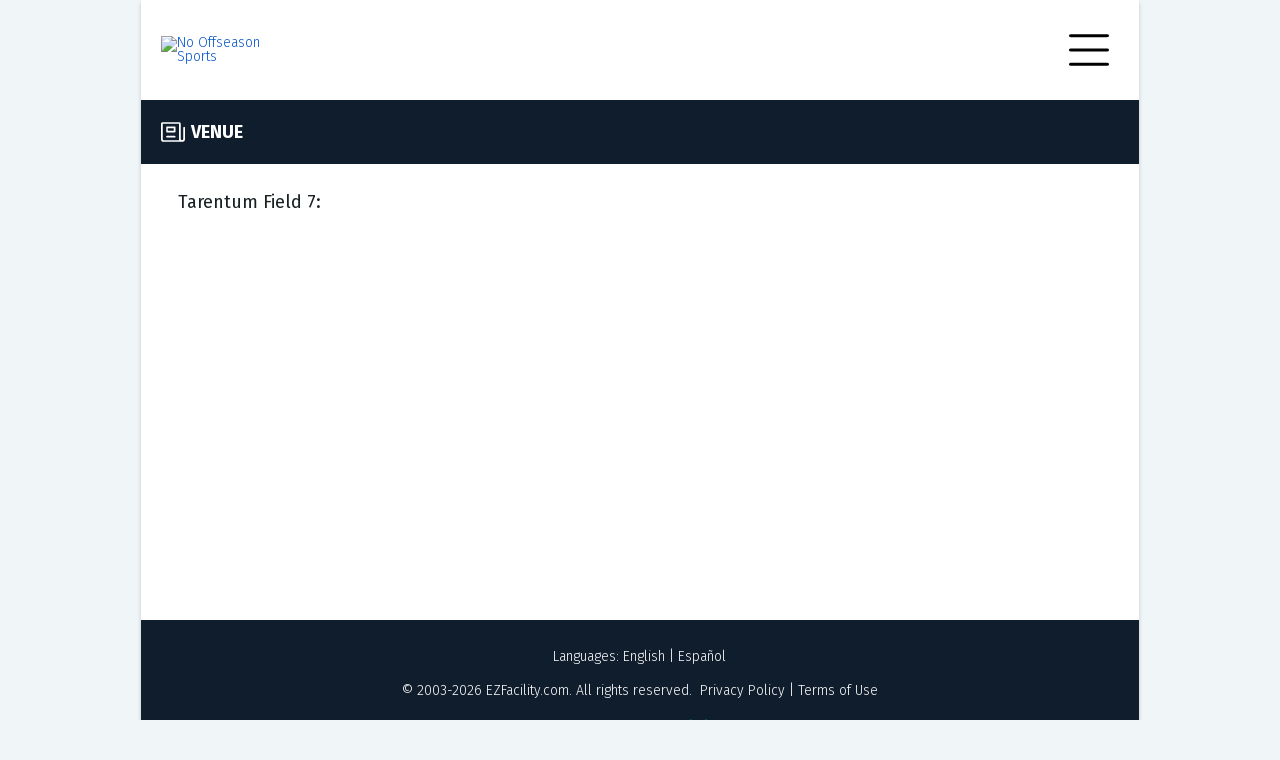

--- FILE ---
content_type: text/html; charset=utf-8
request_url: https://ezleagues.ezfacility.com/resource.aspx?resource_id=21623
body_size: 2869
content:


<!DOCTYPE html>

<html>
<head><link href="App_Themes/PublicDefault/Style.css" type="text/css" rel="stylesheet" /><title>
	Tarentum Field 7 - No Offseason Sports, Gibsonia, PA
</title><meta name="viewport" content="width=device-width, initial-scale=1" /><link href="css/font-awesome.min.css" rel="stylesheet" /><link href="css/public-base.css" rel="stylesheet" /><style type='text/css'>
 a, a:link {color: #0052CC;}
 .ez-ui-style a:visited {color: #598EDD;}
 a:link:hover:not(.ezl-calendar-control), a:hover:not(.ezl-calendar-control) { color: #0052CC; }
 .ez-ui-style a:visited:not(.ezl-calendar-control), a:hover:not(.ezl-calendar-control) { color: #598EDD; opacity: .7 }
 .ez-ui-style .button.link {color: #58A1F5;}
 .ez-ui-style .button .ez-svg  {background-color: #58A1F5;}
 .ez-ui-style .tabs { border-bottom: 1px solid #58A1F5; }
 .ez-ui-style a .ez-svg{background-color: #58A1F5;}
 .ez-ui-style .news-list .news-list-title .ez-svg{background-color: #000000;}
 .ez-ui-style .ez-svg, .ez-ui-style .plain-container .lead-title .ez-svg {background-color: #000000;}
 .ez-ui-style .plain-container .lead-title .button .ez-svg {background-color: #58A1F5;}
 .ez-ui-style .feature-container .lead-title .ez-svg, .ez-ui-style .public-footer .lead-title .ez-svg {background-color: #333333;}
 .ez-ui-style .plain-container .lead-title .ez-svg.large {background-color: #000000;}
 .ez-ui-style .button-group .button.active, .ez-ui-style .button.primary,.ez-ui-style button.primary,.ez-ui-style .ui-dialog .ui-dialog-buttonpane button:nth-child(2),.ez-ui-style input[type=submit], .ez-ui-style input[type=submit].primary {background-color: #58A1F5; border: 2px solid #58A1F5;}
 .ez-ui-style .button.secondary {color: #58A1F5; border: 2px solid #58A1F5;}
 .ez-ui-style .feature-container-overlay, .ez-ui-style .public-footer-container-overlay {background-color: #58A1F5; }
 .ez-ui-style .quick-stat .title, .ez-ui-style .quick-stat .alt-message, .ez-ui-style .quick-stat th, .ez-ui-style .quick-stat .league .league-team td { color: #58A1F5; border-bottom-color:#58A1F5 }
 .ez-ui-style .highlight-container-overlay {background-color: #58A1F5; }
 .ez-ui-style .tabs > a, .ez-ui-style .tabs > a:visited {color: #58A1F5; }
 .ez-ui-style .tabs > a.active , .ez-ui-style .tabs > a.active:visited {background-color: #58A1F5; color: #ffffff; } 
 .ez-ui-style table.ezl-base-table .league-header, .ez-ui-style .ezl-base-table-wrapper .wrapper-header, .ez-ui-style .league-header {color: #58A1F5;}
 .ez-ui-style .blocks-container .block h3 {color: #58A1F5;}
</style>

    <meta name="description" content="No Offseason Sports - " /><meta name="keywords" content="intramurals,leagues,tournaments,clinics,classes,schedules,exercise,sports,facility,youth,scores,standings,No Offseason Sports,Gibsonia,PA,15044" /></head>
<body class="ez-ui-style">
    <form name="aspnetForm" method="post" action="./resource.aspx?resource_id=21623" id="aspnetForm">
<div>
<input type="hidden" name="__EVENTTARGET" id="__EVENTTARGET" value="" />
<input type="hidden" name="__EVENTARGUMENT" id="__EVENTARGUMENT" value="" />
<input type="hidden" name="__VIEWSTATE" id="__VIEWSTATE" value="/wEPDwULLTE5MzkxNjA4OTJkZIBIIj5nkdJjJr0xcQvlazGjlbv4" />
</div>

<script type="text/javascript">
//<![CDATA[
var theForm = document.forms['aspnetForm'];
if (!theForm) {
    theForm = document.aspnetForm;
}
function __doPostBack(eventTarget, eventArgument) {
    if (!theForm.onsubmit || (theForm.onsubmit() != false)) {
        theForm.__EVENTTARGET.value = eventTarget;
        theForm.__EVENTARGUMENT.value = eventArgument;
        theForm.submit();
    }
}
//]]>
</script>


<script src="/WebResource.axd?d=ZVExRYLLrqCvJBQI7KTbtEgBuX5BMsRJfcnN8j5VgDZJNcEAXeZbD0wCGZjGRx_IKI3lV_NCwy81MLNQDMdrbifgtwo1&amp;t=638901392248157332" type="text/javascript"></script>


<script src="/ScriptResource.axd?d=DfevLY5hYSyWUJO_9SCeRiiuAUD-FHyPG6cBN56ZLpwG8MdFKXnqlQDW-kUtIC5Ws0DQfdzpI0WiKPmafoXa8BqsF9l2lmhuua9oidrkjNu357ljkr3_pF4HBTDXAL2fpbmqTg2&amp;t=ffffffffa5177bee" type="text/javascript"></script>
<script src="/ScriptResource.axd?d=QR8pJYPy_qUcuNX6bHEPI-HXE57s95mS3UwhSM8KXIxpSMD-XhUAYJrCEBQdnjIXZNQVvcy9nzJ0y170UMaGc86ItO4V2lZmNuEYA4IkM75UcMygROgUCeXyktBWJjFpj9NIEA2&amp;t=ffffffffa5177bee" type="text/javascript"></script>
<div>

	<input type="hidden" name="__VIEWSTATEGENERATOR" id="__VIEWSTATEGENERATOR" value="9656116E" />
</div>
        <script type="text/javascript">
//<![CDATA[
Sys.WebForms.PageRequestManager._initialize('ctl00$ScriptManager1', 'aspnetForm', [], [], [], 90, 'ctl00');
//]]>
</script>

        <div id="public-wrapper">
            
<div class="public-header">
    <a id="ctl00_AdminHeader_lnkLogo" class="d-flex align-items-center" rel="nofollow" href="http://www.nooffseasonsports.com"><img id="ctl00_AdminHeader_imgLogo" class="header-logo" src="https://c3157572.ssl.cf0.rackcdn.com/1620.jpg" alt="No Offseason Sports" style="border-width:0px;" /></a>

    <div id="publicMenu" class="closed">
        <div class="ez-svg i-hamburger super-icon"></div>
        <div class="ez-svg i-close-x super-icon"></div>
        <div class="menu-items">
            <a href="/login.aspx?facility_id=1620">Login</a><break></break><a href="/default.aspx?facility_id=1620">Home</a><a href="/sign_up.aspx?facility_id=1620">Sign Up</a><a href="/leagues.aspx?facility_id=1620">Leagues</a><a href="/tournaments.aspx?facility_id=1620">Tournaments</a><a href="/sign_up.aspx?show=c&facility_id=1620">Classes / Clinics</a><a href="/sign_up.aspx?show=p&facility_id=1620">Drop-In / Pickup</a><a href="/schedule.aspx?facility_id=1620">Schedule</a><break></break><a href="/classified_search.aspx?facility_id=1620">Classifieds</a><a href="/feedback.aspx?facility_id=1620">Feedback</a><a href="/links.aspx?facility_id=1620">Links</a><break></break><a href="/about_us.aspx?facility_id=1620">About Us</a><a href="/contact_us.aspx?facility_id=1620">Contact Us</a>
        </div>
    </div>
</div>

            <div class="main-container">

                <div class="feature-container">
                    <div class="feature-container-overlay"></div>
                    <div class="feature-container-detail">
                        <div class="lead-title">
                            
    <div class="ez-svg i-news large"></div>
    Venue

                        </div>
                        
                        
                    </div>
                </div>


                <div class="public-container">
                    
                    <div>
                        
    <div class="plain-container">
        <dl>
            <dt>
                <span id="ctl00_c_lblResourceName">Tarentum Field 7</span></dt>
            <dd>
                <span id="ctl00_c_lblDescription"></span></dd>
        </dl>
    </div>

                    </div>
                    
                    <div>
                        
                        <div id="divAdvertLeft1" style="padding-bottom: 1px">
                            
                        </div>
                        <div id="divAdvertLeft2" style="padding-bottom: 1px">
                            
                        </div>
                        <div id="divAdvertLeft3" style="padding-bottom: 1px">
                            
                        </div>
                        <div id="divAdvertLeft4" style="padding-bottom: 1px">
                            
                        </div>
                        
                            
                            <script type="text/javascript"><!--
    google_ad_client = "pub-6114914396804278";
    /* Medium Rectangle */
    google_ad_slot = "9806441912";
    google_ad_width = 300;
    google_ad_height = 250;
                        //-->
                            </script>
                            <script type="text/javascript"
                                src="http://pagead2.googlesyndication.com/pagead/show_ads.js">
                            </script>
                            
                        
                        
                    </div>

                </div>

            </div>

            

<div class="public-footer-container">
    <div class="public-footer-container-overlay"></div>
    <div class="public-footer-detail">
        <div>
            Languages:
                            <a id="ctl00_AdminFooter_lnkEnglish" href="/resource.aspx?resource_id=21623&amp;l=en-US">English</a>
            | 
                        <a id="ctl00_AdminFooter_lnkSpanish" href="/resource.aspx?resource_id=21623&amp;l=es-US">Español</a>
        </div>
        <div>
            © 2003-2026 <a href="https://www.ezfacility.com" rel="nofollow"
                target="_blank">EZFacility.com</a>. All rights reserved.&nbsp;
                        <a id="ctl00_AdminFooter_linkPrivacy" rel="nofollow" href="https://www.ezfacility.com/privacy-policy?facility_id=1620" target="_blank">Privacy Policy</a>
            |
                        <a id="ctl00_AdminFooter_linkTerms" rel="nofollow" href="UserControls/terms.aspx?facility_id=1620">Terms of Use</a>
        </div>
        <div>
            Powered by 
        <a href="https://www.ezfacility.com" target="_blank" class="d-inline-block" style="width: 120px; height: 30px;">
            <img style="width: 120px; height: 30px;" src="/images/logos/EZLogo_dark_bg.svg" alt="EZFacilty" />
        </a>
        </div>
    </div>
</div>

        </div>
        <script src='/js/popper.core.js'></script>
        <script src='/js/tippy.js'></script>

        <script src='/jquery/js/jquery-1.10.1.min.js'></script>
        <script src="/jquery/js/jquery-ui-1.8.2.custom.min.js"></script>
        <script src='/js/user-controls/ezui-controls.js'></script>
        <script src='/js/user-controls/public-menu.js'></script>

        
        
    </form>
</body>
</html>


--- FILE ---
content_type: text/css
request_url: https://ezleagues.ezfacility.com/css/public-base.css
body_size: 27885
content:
@charset "UTF-8";
@import url("https://fonts.googleapis.com/css?family=Open+Sans:300,400,600,700");
@import url("https://fonts.googleapis.com/css?family=Roboto:400,300,500,700");
@import url("https://fonts.googleapis.com/css?family=Fira+Sans:300,400,500,600,700");
*,
*::before,
*::after {
  box-sizing: border-box; }

html {
  font-family: sans-serif;
  line-height: 1.15;
  -webkit-text-size-adjust: 100%;
  -webkit-tap-highlight-color: transparent; }

article, aside, figcaption, figure, footer, header, hgroup, main, nav, section {
  display: block; }

body {
  margin: 0;
  font-family: "Fira Sans";
  font-size: 1rem;
  font-weight: 300;
  line-height: 1;
  color: #182023;
  text-align: left;
  background-color: #F0F6F8; }

[tabindex="-1"]:focus:not(:focus-visible) {
  outline: 0 !important; }

hr {
  box-sizing: content-box;
  height: 0;
  overflow: visible; }

h1, h2, h3, h4, h5, h6 {
  margin-top: 0;
  margin-bottom: 6px; }

p {
  margin-top: 0;
  margin-bottom: 10px; }

abbr[title],
abbr[data-original-title] {
  text-decoration: underline;
  text-decoration: underline dotted;
  cursor: help;
  border-bottom: 0;
  text-decoration-skip-ink: none; }

address {
  margin-bottom: 1rem;
  font-style: normal;
  line-height: inherit; }

ol,
ul,
dl {
  margin-top: 0;
  margin-bottom: 1rem; }

ol ol,
ul ul,
ol ul,
ul ol {
  margin-bottom: 0; }

dt {
  font-weight: 700; }

dd {
  margin-bottom: .5rem;
  margin-left: 0; }

blockquote {
  margin: 0 0 1rem; }

b,
strong {
  font-weight: bolder; }

small {
  font-size: 80%; }

sub,
sup {
  position: relative;
  font-size: 75%;
  line-height: 0;
  vertical-align: baseline; }

sub {
  bottom: -.25em; }

sup {
  top: -.5em; }

a {
  color: #00BCC2;
  text-decoration: underline;
  background-color: transparent; }
  a:hover {
    color: #00a978;
    text-decoration: none; }

a:not([href]):not([class]) {
  color: inherit;
  text-decoration: none; }
  a:not([href]):not([class]):hover {
    color: inherit;
    text-decoration: none; }

pre,
code,
kbd,
samp {
  font-family: SFMono-Regular, Menlo, Monaco, Consolas, "Liberation Mono", "Courier New", monospace;
  font-size: 1em; }

pre {
  margin-top: 0;
  margin-bottom: 1rem;
  overflow: auto;
  -ms-overflow-style: scrollbar; }

figure {
  margin: 0 0 1rem; }

img {
  vertical-align: middle;
  border-style: none; }

svg {
  overflow: hidden;
  vertical-align: middle; }

table {
  border-collapse: collapse; }

caption {
  padding-top: 0.75rem;
  padding-bottom: 0.75rem;
  color: #6c757d;
  text-align: left;
  caption-side: bottom; }

th {
  text-align: inherit;
  text-align: -webkit-match-parent; }

label {
  display: inline-block;
  margin-bottom: 0.5rem; }

button {
  border-radius: 0; }

button:focus:not(:focus-visible) {
  outline: 0; }

input,
button,
select,
optgroup,
textarea {
  margin: 0;
  font-family: inherit;
  font-size: inherit;
  line-height: inherit; }

button,
input {
  overflow: visible; }

button,
select {
  text-transform: none; }

[role="button"] {
  cursor: pointer; }

select {
  word-wrap: normal; }

button,
[type="button"],
[type="reset"],
[type="submit"] {
  -webkit-appearance: button; }

button:not(:disabled),
[type="button"]:not(:disabled),
[type="reset"]:not(:disabled),
[type="submit"]:not(:disabled) {
  cursor: pointer; }

button::-moz-focus-inner,
[type="button"]::-moz-focus-inner,
[type="reset"]::-moz-focus-inner,
[type="submit"]::-moz-focus-inner {
  padding: 0;
  border-style: none; }

input[type="radio"],
input[type="checkbox"] {
  box-sizing: border-box;
  padding: 0; }

textarea {
  overflow: auto;
  resize: vertical; }

fieldset {
  min-width: 0;
  padding: 0;
  margin: 0;
  border: 0; }

legend {
  display: block;
  width: 100%;
  max-width: 100%;
  padding: 0;
  margin-bottom: .5rem;
  font-size: 1.5rem;
  line-height: inherit;
  color: inherit;
  white-space: normal; }

progress {
  vertical-align: baseline; }

[type="number"]::-webkit-inner-spin-button,
[type="number"]::-webkit-outer-spin-button {
  height: auto; }

[type="search"] {
  outline-offset: -2px;
  -webkit-appearance: none; }

[type="search"]::-webkit-search-decoration {
  -webkit-appearance: none; }

::-webkit-file-upload-button {
  font: inherit;
  -webkit-appearance: button; }

output {
  display: inline-block; }

summary {
  display: list-item;
  cursor: pointer; }

template {
  display: none; }

[hidden] {
  display: none !important; }

/*!
* metismenu https://github.com/onokumus/metismenu#readme
* A collapsible jQuery menu plugin
* @version 3.0.7
* @author Osman Nuri Okumus <onokumus@gmail.com> (https://github.com/onokumus)
* @license: MIT
*/
.metismenu .arrow {
  float: right;
  line-height: 1.42857; }

*[dir=rtl] .metismenu .arrow {
  float: left; }

/*
 * Require Bootstrap 3.x
 * https://github.com/twbs/bootstrap
*/
.metismenu .glyphicon.arrow:before {
  content: ""; }

.metismenu .mm-active > a > .glyphicon.arrow:before {
  content: ""; }

/*
 * Require Font-Awesome
 * http://fortawesome.github.io/Font-Awesome/
*/
.metismenu .fa.arrow:before {
  content: ""; }

.metismenu .mm-active > a > .fa.arrow:before {
  content: ""; }

/*
 * Require Ionicons
 * http://ionicons.com/
*/
.metismenu .ion.arrow:before {
  content: ""; }

.metismenu .mm-active > a > .ion.arrow:before {
  content: ""; }

.metismenu .plus-times {
  float: right; }

*[dir=rtl] .metismenu .plus-times {
  float: left; }

.metismenu .fa.plus-times:before {
  content: ""; }

.metismenu .mm-active > a > .fa.plus-times {
  transform: rotate(45deg); }

.metismenu .plus-minus {
  float: right; }

*[dir=rtl] .metismenu .plus-minus {
  float: left; }

.metismenu .fa.plus-minus:before {
  content: ""; }

.metismenu .mm-active > a > .fa.plus-minus:before {
  content: ""; }

.metismenu .mm-collapse:not(.mm-show) {
  display: none; }

.metismenu .mm-collapsing {
  position: relative;
  height: 0;
  overflow: hidden;
  transition-timing-function: ease;
  transition-duration: 0.35s;
  transition-property: height, visibility; }

.metismenu .has-arrow {
  position: relative; }

.metismenu .has-arrow::after {
  position: absolute;
  content: "";
  width: 0.5em;
  height: 0.5em;
  border-width: 1px 0 0 1px;
  border-style: solid;
  border-color: initial;
  right: 1em;
  transform: rotate(-45deg) translate(0, -50%);
  transform-origin: top;
  top: 50%;
  transition: all 0.3s ease-out; }

*[dir=rtl] .metismenu .has-arrow::after {
  right: auto;
  left: 1em;
  transform: rotate(135deg) translate(0, -50%); }

.metismenu .mm-active > .has-arrow::after,
.metismenu .has-arrow[aria-expanded=true]::after {
  transform: rotate(-135deg) translate(0, -50%); }

*[dir=rtl] .metismenu .mm-active > .has-arrow::after,
*[dir=rtl] .metismenu .has-arrow[aria-expanded=true]::after {
  transform: rotate(225deg) translate(0, -50%); }

/*# sourceMappingURL=metisMenu.css.map */
.nav > li > a {
  color: #182023;
  font-weight: 600;
  padding: 14px 20px 14px 25px;
  display: block; }

.nav > li.active > a {
  color: #ffffff; }

.nav.metismenu > li {
  display: block;
  width: 100%;
  position: relative; }

.nav.metismenu .dropdown-menu > li > a {
  padding: 3px 20px;
  display: block; }

.navbar-default .nav > li > a:hover,
.navbar-default .nav > li > a:focus {
  background-color: #00b37f;
  color: white; }

.nav .open > a,
.nav .open > a:hover,
.nav .open > a:focus {
  background: #fff; }

.nav.navbar-top-links > li > a:hover,
.nav.navbar-top-links > li > a:focus {
  background-color: transparent; }

.nav > li > a i {
  margin-right: 6px; }

.navbar {
  border: 0; }

.navbar-default {
  background-color: #FFFFFF;
  /* border-color: $nav-bg; */
  border-color: #FFFFFF; }

.navbar-top-links li {
  display: inline-block;
  align-self: center; }

.navbar-top-links li:last-child {
  /* margin-right: 40px; */
  margin-right: 30px; }

.body-small .navbar-top-links li:last-child {
  margin-right: 0; }

.navbar-top-links li a {
  padding: 20px 10px;
  min-height: 50px; }

.dropdown-menu {
  border: medium none;
  border-radius: 3px;
  box-shadow: 0 0 3px rgba(86, 96, 117, 0.7);
  display: none;
  float: left;
  font-size: 12px;
  left: 0;
  list-style: none outside none;
  padding: 0;
  position: absolute;
  text-shadow: none;
  top: 100%;
  z-index: 1000; }

.dropdown-menu > li > a {
  border-radius: 3px;
  color: inherit;
  line-height: 25px;
  margin: 4px;
  text-align: left;
  font-weight: normal; }

.dropdown-menu > .active > a,
.dropdown-menu > .active > a:focus,
.dropdown-menu > .active > a:hover {
  color: #fff;
  text-decoration: none;
  background-color: #00C28A;
  outline: 0; }

.dropdown-menu > li > a.font-bold {
  font-weight: 600; }

.navbar-top-links .dropdown-menu li {
  display: block; }

.navbar-top-links .dropdown-menu li:last-child {
  margin-right: 0; }

.navbar-top-links .dropdown-menu li a {
  padding: 3px 20px;
  min-height: 0; }

.navbar-top-links .dropdown-menu li a div {
  white-space: normal; }

.navbar-top-links .dropdown-messages,
.navbar-top-links .dropdown-tasks,
.navbar-top-links .dropdown-alerts {
  width: 310px;
  min-width: 0; }

.navbar-top-links .dropdown-messages {
  margin-left: 5px; }

.navbar-top-links .dropdown-tasks {
  margin-left: -59px; }

.navbar-top-links .dropdown-alerts {
  margin-left: -123px; }

.navbar-top-links .dropdown-user {
  right: 0;
  left: auto; }

.dropdown-messages,
.dropdown-alerts {
  padding: 10px 10px 10px 10px; }

.dropdown-messages li a,
.dropdown-alerts li a {
  font-size: 12px; }

.dropdown-messages li em,
.dropdown-alerts li em {
  font-size: 10px; }

.nav.navbar-top-links .dropdown-alerts a {
  font-size: 12px; }

.nav-header {
  padding: 14px;
  /* background-color: $nav-bg; */
  background-color: #ffffff;
  /*CHECK OUT LATER!!!*/
  /*border-bottom: 1px solid $border-color;*/
  /* background-image: $nav-profile-pattern; */ }

.pace-done .nav-header {
  transition: all 0.4s; }

ul.nav-second-level {
  /* background: darken($nav-bg, 3%); */
  background: #f7f7f7; }

.nav > li.active {
  /* border-left: 4px solid darken($ez-green, 2%); */
  background: #00b883;
  /* background: darken($nav-bg, 3%); */ }

.nav.nav-second-level > li.active {
  border: none; }

.nav.nav-second-level.collapse[style] {
  height: auto !important; }

.nav-header a {
  color: #DFE4ED; }

.nav-header .text-muted {
  color: #8095a8; }

.minimalize-styl-2 {
  padding: 4px 12px;
  margin: 14px 5px 5px 20px;
  font-size: 14px;
  float: left; }

.navbar-form-custom {
  float: left;
  height: 50px;
  padding: 0;
  width: 200px;
  display: block; }

.navbar-form-custom .form-group {
  margin-bottom: 0; }

.nav.navbar-top-links a {
  font-size: 14px; }

.navbar-form-custom .form-control {
  background: none repeat scroll 0 0 transparent;
  border: medium none;
  font-size: 14px;
  height: 60px;
  margin: 0;
  z-index: 2000; }

.count-info .label {
  line-height: 12px;
  padding: 2px 3px;
  position: absolute;
  right: 2px;
  top: -2px;
  border-radius: 2px; }

.arrow {
  float: right; }

.fa.arrow:before {
  content: "\f104"; }

.active > a > .fa.arrow:before {
  content: "\f107"; }

.nav-second-level li,
.nav-third-level li {
  border-bottom: none !important; }

.nav-second-level li a {
  padding: 7px 10px 7px 10px;
  padding-left: 52px; }

.nav-third-level li a {
  padding-left: 62px; }

.nav-second-level li:last-child {
  margin-bottom: 10px; }

body:not(.fixed-sidebar):not(.canvas-menu).mini-navbar .nav li:hover > .nav-second-level,
.mini-navbar .nav li:focus > .nav-second-level {
  display: block;
  border-radius: 0 2px 2px 0;
  min-width: 140px;
  height: auto; }

body.mini-navbar .navbar-default .nav > li > .nav-second-level li a {
  font-size: 12px;
  border-radius: 3px; }

.fixed-nav .slimScrollDiv #side-menu {
  padding-bottom: 60px; }

.mini-navbar .nav-second-level li a {
  padding: 10px 10px 10px 15px; }

.mini-navbar .nav .nav-second-level {
  position: absolute;
  left: 85px;
  top: 0;
  /* background-color: $nav-bg; */
  background-color: #ffffff;
  padding: 10px 10px 10px 10px;
  font-size: 12px; }

.canvas-menu.mini-navbar .nav-second-level {
  /* background: darken($nav-bg, 3%); */
  background: #f7f7f7; }

.mini-navbar li.active .nav-second-level {
  left: 65px; }

.navbar-default .special_link a {
  background: #00C28A;
  color: white; }

.navbar-default .special_link a:hover {
  background: #17987e !important;
  color: white; }

.navbar-default .special_link a span.label {
  background: #fff;
  color: #00C28A; }

.navbar-default .landing_link a {
  background: #00d195;
  color: white; }

.navbar-default .landing_link a:hover {
  background: #00C28A !important;
  color: white; }

.navbar-default .landing_link a span.label {
  background: #fff;
  color: #00d195; }

/*.logo-element {
    text-align: center;
    font-size: 18px;
    font-weight: 600;
    color: white;
    display: none;
    padding: 18px 0;
}*/
.pace-done .navbar-static-side,
.pace-done .nav-header,
.pace-done li.active,
.pace-done #page-wrapper,
.pace-done .footer {
  -webkit-transition: all 0.4s;
  -moz-transition: all 0.4s;
  -o-transition: all 0.4s;
  transition: all 0.4s; }

.navbar-fixed-top {
  background: #fff;
  transition-duration: 0.4s;
  border-bottom: 1px solid #e7eaec !important;
  z-index: 2030; }

.navbar-fixed-top,
.navbar-static-top {
  background: #f4f4f4;
  padding: 0;
  width: 100%;
  align-items: inherit; }

.fixed-nav #wrapper {
  margin-top: 0; }

.nav-tabs > li.active > a,
.nav-tabs > li.active > a:hover,
.nav-tabs > li.active > a:focus {
  -moz-border-bottom-colors: none;
  -moz-border-left-colors: none;
  -moz-border-right-colors: none;
  -moz-border-top-colors: none;
  background: none;
  border-color: #DDDDDD #DDDDDD transparent;
  border-bottom: #f4f4f4;
  border-image: none;
  border-style: solid;
  border-width: 1px;
  color: #555555;
  cursor: default; }

.nav.nav-tabs li {
  background: none;
  border: none; }

body.fixed-nav #wrapper .navbar-static-side,
body.fixed-nav #wrapper #page-wrapper {
  margin-top: 58px; }

body.top-navigation.fixed-nav #wrapper #page-wrapper {
  margin-top: 0; }

body.fixed-nav.fixed-nav-basic .navbar-fixed-top {
  left: 220px; }

body.fixed-nav.fixed-nav-basic.mini-navbar .navbar-fixed-top {
  left: 85px; }

body.fixed-nav.fixed-nav-basic.fixed-sidebar.mini-navbar .navbar-fixed-top {
  left: 0; }

body.fixed-nav.fixed-nav-basic #wrapper .navbar-static-side {
  margin-top: 0; }

body.fixed-nav.fixed-nav-basic.body-small .navbar-fixed-top {
  left: 0; }

body.fixed-nav.fixed-nav-basic.fixed-sidebar.mini-navbar.body-small .navbar-fixed-top {
  left: 220px; }

.fixed-nav .minimalize-styl-2 {
  /* margin: 14px 5px 5px 15px; */
  margin: 10px 5px 5px 15px; }

.body-small .navbar-fixed-top {
  margin-left: 0; }

body.mini-navbar .navbar-static-side {
  width: 85px; }

body.mini-navbar #locationLogo .profile-element,
body.mini-navbar .nav-label,
body.mini-navbar .main-navigation .ui-menuitem-text,
body.mini-navbar .navbar-default .nav:not(.not-default) li a span {
  display: none; }

body.canvas-menu .profile-element {
  display: block; }

body:not(.fixed-sidebar):not(.canvas-menu).mini-navbar .nav-second-level {
  display: none; }

body.mini-navbar .navbar-default .nav > li > a,
body.mini-navbar .main-navigation .ui-menuitem-icon {
  font-size: 16px; }

body.mini-navbar .logo-element {
  display: flex;
  align-items: center;
  height: 30px; }

body.canvas-menu .logo-element {
  display: none; }

body.mini-navbar .nav-header {
  /*padding: 0;*/
  /* background-color: $ez-green; */ }

body.canvas-menu .nav-header {
  padding: 33px 25px; }

body.mini-navbar .app-footer {
  margin: 0 0 0 70px; }

body.mini-navbar .top-bar,
body.mini-navbar .layout-topbar,
body.mini-navbar #page-wrapper {
  margin: 0 0 0 85px; }

body.mini-navbar .top-bar,
body.mini-navbar .app-footer {
  width: calc(100% - 110px); }

body.fixed-sidebar.mini-navbar .footer,
body.canvas-menu.mini-navbar .footer {
  margin: 0 0 0 0 !important; }

body.canvas-menu.mini-navbar #page-wrapper,
body.canvas-menu.mini-navbar .footer {
  margin: 0 0 0 0; }

body.fixed-sidebar .navbar-static-side,
body.canvas-menu .navbar-static-side {
  position: fixed;
  width: 220px;
  z-index: 2001;
  height: 100%; }

body.fixed-sidebar.mini-navbar .navbar-static-side {
  width: 0; }

body.fixed-sidebar.mini-navbar #page-wrapper {
  margin: 0 0 0 0; }

body.body-small.fixed-sidebar.mini-navbar #page-wrapper {
  margin: 0 0 0 220px; }

body.body-small.fixed-sidebar.mini-navbar .navbar-static-side {
  width: 220px; }

.fixed-sidebar.mini-navbar .nav li:focus > .nav-second-level,
.canvas-menu.mini-navbar .nav li:focus > .nav-second-level {
  display: block;
  height: auto; }

body.fixed-sidebar.mini-navbar .navbar-default .nav > li > .nav-second-level li a {
  font-size: 12px;
  border-radius: 3px; }

body.canvas-menu.mini-navbar .navbar-default .nav > li > .nav-second-level li a {
  font-size: 13px;
  border-radius: 3px; }

.fixed-sidebar.mini-navbar .nav-second-level li a,
.canvas-menu.mini-navbar .nav-second-level li a {
  padding: 10px 10px 10px 15px; }

.fixed-sidebar.mini-navbar .nav-second-level,
.canvas-menu.mini-navbar .nav-second-level {
  position: relative;
  padding: 0;
  font-size: 13px; }

.fixed-sidebar.mini-navbar li.active .nav-second-level,
.canvas-menu.mini-navbar li.active .nav-second-level {
  left: 0; }

body.fixed-sidebar.mini-navbar .navbar-default .nav > li > a,
body.canvas-menu.mini-navbar .navbar-default .nav > li > a {
  font-size: 13px; }

body.fixed-sidebar.mini-navbar .nav-label,
body.fixed-sidebar.mini-navbar .navbar-default .nav li a span,
body.canvas-menu.mini-navbar .nav-label,
body.canvas-menu.mini-navbar .navbar-default .nav li a span {
  display: inline; }

body.canvas-menu.mini-navbar .navbar-default .nav li .profile-element a span {
  display: block; }

.canvas-menu.mini-navbar .nav-second-level li a,
.fixed-sidebar.mini-navbar .nav-second-level li a {
  padding: 7px 10px 7px 52px; }

.fixed-sidebar.mini-navbar .nav-second-level,
.canvas-menu.mini-navbar .nav-second-level {
  left: 0; }

body.canvas-menu nav.navbar-static-side {
  z-index: 2001;
  background: #2f4050;
  height: 100%;
  position: fixed;
  display: none; }

body.canvas-menu.mini-navbar nav.navbar-static-side {
  display: block;
  width: 220px; }

.clr-picker {
  display: none;
  flex-wrap: wrap;
  position: absolute;
  width: 200px;
  z-index: 1000;
  border-radius: 10px;
  background-color: #fff;
  justify-content: space-between;
  box-shadow: 0 0 5px rgba(0, 0, 0, 0.05), 0 5px 20px rgba(0, 0, 0, 0.1);
  -moz-user-select: none;
  -webkit-user-select: none;
  user-select: none; }

.clr-picker.clr-open,
.clr-picker[data-inline="true"] {
  display: flex; }

.clr-picker[data-inline="true"] {
  position: relative; }

.clr-gradient {
  position: relative;
  width: 100%;
  height: 100px;
  margin-bottom: 15px;
  border-radius: 3px 3px 0 0;
  background-image: linear-gradient(transparent, #000), linear-gradient(90deg, #fff, currentColor);
  cursor: pointer; }

.clr-marker {
  position: absolute;
  width: 12px;
  height: 12px;
  margin: -6px 0 0 -6px;
  border: 1px solid #fff;
  border-radius: 50%;
  background-color: currentColor;
  cursor: pointer; }

.clr-picker input[type="range"]::-webkit-slider-runnable-track {
  width: 100%;
  height: 8px; }

.clr-picker input[type="range"]::-webkit-slider-thumb {
  width: 8px;
  height: 8px;
  -webkit-appearance: none; }

.clr-picker input[type="range"]::-moz-range-track {
  width: 100%;
  height: 8px;
  border: 0; }

.clr-picker input[type="range"]::-moz-range-thumb {
  width: 8px;
  height: 8px;
  border: 0; }

.clr-hue {
  background-image: linear-gradient(to right, #f00 0%, #ff0 16.66%, #0f0 33.33%, #0ff 50%, #00f 66.66%, #f0f 83.33%, #f00 100%); }

.clr-hue,
.clr-alpha {
  position: relative;
  width: calc(100% - 40px);
  height: 8px;
  margin: 5px 20px;
  border-radius: 4px; }

.clr-alpha span {
  display: block;
  height: 100%;
  width: 100%;
  border-radius: inherit;
  background-image: linear-gradient(90deg, transparent, currentColor); }

.clr-hue input,
.clr-alpha input {
  position: absolute;
  width: calc(100% + 16px);
  height: 16px;
  left: -8px;
  top: -4px;
  margin: 0;
  background-color: transparent;
  opacity: 0;
  cursor: pointer;
  appearance: none;
  -webkit-appearance: none; }

.clr-hue div,
.clr-alpha div {
  position: absolute;
  width: 16px;
  height: 16px;
  left: 0;
  top: 50%;
  margin-left: -8px;
  transform: translateY(-50%);
  border: 2px solid #fff;
  border-radius: 50%;
  background-color: currentColor;
  box-shadow: 0 0 1px #888;
  pointer-events: none; }

.clr-alpha div:before {
  content: '';
  position: absolute;
  height: 100%;
  width: 100%;
  left: 0;
  top: 0;
  border-radius: 50%;
  background-color: currentColor; }

.clr-format {
  display: none;
  order: 1;
  width: calc(100% - 40px);
  margin: 0 20px 20px; }

.clr-segmented {
  display: flex;
  position: relative;
  width: 100%;
  margin: 0;
  padding: 0;
  border: 1px solid #ddd;
  border-radius: 15px;
  box-sizing: border-box;
  color: #999;
  font-size: 12px; }

.clr-segmented input,
.clr-segmented legend {
  position: absolute;
  width: 100%;
  height: 100%;
  margin: 0;
  padding: 0;
  border: 0;
  left: 0;
  top: 0;
  opacity: 0;
  pointer-events: none; }

.clr-segmented label {
  flex-grow: 1;
  padding: 4px 0;
  text-align: center;
  cursor: pointer; }

.clr-segmented label:first-of-type {
  border-radius: 10px 0 0 10px; }

.clr-segmented label:last-of-type {
  border-radius: 0 10px 10px 0; }

.clr-segmented input:checked + label {
  color: #fff;
  background-color: #666; }

.clr-swatches {
  order: 2;
  width: calc(100% - 32px);
  margin: 0 16px; }

.clr-swatches div {
  display: flex;
  flex-wrap: wrap;
  padding-bottom: 12px;
  justify-content: center; }

.clr-swatches button {
  position: relative;
  width: 20px;
  height: 20px;
  margin: 0 4px 6px 4px;
  border: 0;
  border-radius: 50%;
  color: inherit;
  text-indent: -1000px;
  white-space: nowrap;
  overflow: hidden;
  cursor: pointer; }

.clr-swatches button:after {
  content: '';
  display: block;
  position: absolute;
  width: 100%;
  height: 100%;
  left: 0;
  top: 0;
  border-radius: inherit;
  background-color: currentColor;
  box-shadow: inset 0 0 0 1px rgba(0, 0, 0, 0.1); }

input.clr-color {
  order: 1;
  width: calc(100% - 80px);
  height: 32px;
  margin: 15px 20px 20px 0;
  padding: 0 10px;
  border: 1px solid #ddd;
  border-radius: 16px;
  color: #444;
  background-color: #fff;
  font-family: sans-serif;
  font-size: 14px;
  text-align: center;
  box-shadow: none; }

input.clr-color:focus {
  outline: none;
  border: 1px solid #1e90ff; }

.clr-clear {
  display: none;
  order: 2;
  height: 24px;
  margin: 0 20px 20px auto;
  padding: 0 20px;
  border: 0;
  border-radius: 12px;
  color: #fff;
  background-color: #666;
  font-family: inherit;
  font-size: 12px;
  font-weight: 400;
  cursor: pointer; }

.clr-preview {
  position: relative;
  width: 32px;
  height: 32px;
  margin: 15px 0 20px 20px;
  border: 0;
  border-radius: 50%;
  overflow: hidden;
  cursor: pointer; }

.clr-preview:before,
.clr-preview:after {
  content: '';
  position: absolute;
  height: 100%;
  width: 100%;
  left: 0;
  top: 0;
  border: 1px solid #fff;
  border-radius: 50%; }

.clr-preview:after {
  border: 0;
  background-color: currentColor;
  box-shadow: inset 0 0 0 1px rgba(0, 0, 0, 0.1); }

.clr-marker,
.clr-hue div,
.clr-alpha div,
.clr-color {
  box-sizing: border-box; }

.clr-field {
  display: inline-block;
  position: relative;
  color: transparent; }

.clr-field button {
  position: absolute;
  width: 30px;
  height: 100%;
  right: 0;
  top: 50%;
  transform: translateY(-50%);
  border: 0;
  color: inherit;
  text-indent: -1000px;
  white-space: nowrap;
  overflow: hidden;
  pointer-events: none; }

.clr-field button:after {
  content: '';
  display: block;
  position: absolute;
  width: 100%;
  height: 100%;
  left: 0;
  top: 0;
  border-radius: inherit;
  background-color: currentColor;
  box-shadow: inset 0 0 1px rgba(0, 0, 0, 0.5); }

.clr-alpha,
.clr-alpha div,
.clr-swatches button,
.clr-preview:before,
.clr-field button {
  background-image: repeating-linear-gradient(45deg, #aaa 25%, transparent 25%, transparent 75%, #aaa 75%, #aaa), repeating-linear-gradient(45deg, #aaa 25%, #fff 25%, #fff 75%, #aaa 75%, #aaa);
  background-position: 0 0, 4px 4px;
  background-size: 8px 8px; }

.clr-marker:focus {
  outline: none; }

.clr-keyboard-nav .clr-marker:focus,
.clr-keyboard-nav .clr-hue input:focus + div,
.clr-keyboard-nav .clr-alpha input:focus + div,
.clr-keyboard-nav .clr-segmented input:focus + label {
  outline: none;
  box-shadow: 0 0 0 2px #1e90ff, 0 0 2px 2px #fff; }

.clr-picker[data-alpha="false"] .clr-alpha {
  display: none; }

.clr-picker[data-minimal="true"] {
  padding-top: 16px; }

.clr-picker[data-minimal="true"] .clr-gradient,
.clr-picker[data-minimal="true"] .clr-hue,
.clr-picker[data-minimal="true"] .clr-alpha,
.clr-picker[data-minimal="true"] .clr-color,
.clr-picker[data-minimal="true"] .clr-preview {
  display: none; }

/** Dark theme **/
.clr-dark {
  background-color: #444; }

.clr-dark .clr-segmented {
  border-color: #777; }

.clr-dark .clr-swatches button:after {
  box-shadow: inset 0 0 0 1px rgba(255, 255, 255, 0.3); }

.clr-dark input.clr-color {
  color: #fff;
  border-color: #777;
  background-color: #555; }

.clr-dark input.clr-color:focus {
  border-color: #1e90ff; }

.clr-dark .clr-preview:after {
  box-shadow: inset 0 0 0 1px rgba(255, 255, 255, 0.5); }

.clr-dark .clr-alpha,
.clr-dark .clr-alpha div,
.clr-dark .clr-swatches button,
.clr-dark .clr-preview:before {
  background-image: repeating-linear-gradient(45deg, #666 25%, transparent 25%, transparent 75%, #888 75%, #888), repeating-linear-gradient(45deg, #888 25%, #444 25%, #444 75%, #888 75%, #888); }

/** Polaroid theme **/
.clr-picker.clr-polaroid {
  border-radius: 6px;
  box-shadow: 0 0 5px rgba(0, 0, 0, 0.1), 0 5px 30px rgba(0, 0, 0, 0.2); }

.clr-picker.clr-polaroid:before {
  content: '';
  display: block;
  position: absolute;
  width: 16px;
  height: 10px;
  left: 20px;
  top: -10px;
  border: solid transparent;
  border-width: 0 8px 10px 8px;
  border-bottom-color: currentColor;
  box-sizing: border-box;
  color: #fff;
  filter: drop-shadow(0 -4px 3px rgba(0, 0, 0, 0.1));
  pointer-events: none; }

.clr-picker.clr-polaroid.clr-dark:before {
  color: #444; }

.clr-picker.clr-polaroid.clr-left:before {
  left: auto;
  right: 20px; }

.clr-picker.clr-polaroid.clr-top:before {
  top: auto;
  bottom: -10px;
  transform: rotateZ(180deg); }

.clr-polaroid .clr-gradient {
  width: calc(100% - 20px);
  height: 120px;
  margin: 10px;
  border-radius: 3px; }

.clr-polaroid .clr-hue,
.clr-polaroid .clr-alpha {
  width: calc(100% - 30px);
  height: 10px;
  margin: 6px 15px;
  border-radius: 5px; }

.clr-polaroid .clr-hue div,
.clr-polaroid .clr-alpha div {
  box-shadow: 0 0 5px rgba(0, 0, 0, 0.2); }

.clr-polaroid .clr-format {
  width: calc(100% - 20px);
  margin: 0 10px 15px; }

.clr-polaroid .clr-swatches {
  width: calc(100% - 12px);
  margin: 0 6px; }

.clr-polaroid .clr-swatches div {
  padding-bottom: 10px; }

.clr-polaroid .clr-swatches button {
  width: 22px;
  height: 22px; }

.clr-polaroid input.clr-color {
  width: calc(100% - 60px);
  margin: 10px 10px 15px 0; }

.clr-polaroid .clr-clear {
  margin: 0 10px 15px auto; }

.clr-polaroid .clr-preview {
  margin: 10px 0 15px 10px; }

/** Large theme **/
.clr-picker.clr-large {
  width: 275px; }

.clr-large .clr-gradient {
  height: 150px; }

.clr-large .clr-swatches button {
  width: 22px;
  height: 22px; }

@keyframes spinner-border {
  to {
    transform: rotate(360deg); } }

.spinner-border {
  display: inline-block;
  width: 2rem;
  height: 2rem;
  vertical-align: -0.125em;
  border: 0.25em solid currentColor;
  border-right-color: transparent;
  border-radius: 50%;
  animation: .75s linear infinite spinner-border; }

.spinner-border-sm {
  width: 1rem;
  height: 1rem;
  border-width: 0.2em; }

@keyframes spinner-grow {
  0% {
    transform: scale(0); }
  50% {
    opacity: 1;
    transform: none; } }

.spinner-grow {
  display: inline-block;
  width: 2rem;
  height: 2rem;
  vertical-align: -0.125em;
  background-color: currentColor;
  border-radius: 50%;
  opacity: 0;
  animation: .75s linear infinite spinner-grow; }

.spinner-grow-sm {
  width: 1rem;
  height: 1rem; }

.spinner-flex-column {
  display: flex;
  flex-direction: column;
  height: 100%;
  justify-content: center;
  align-items: center; }

@media (prefers-reduced-motion: reduce) {
  .spinner-border,
  .spinner-grow {
    animation-duration: 1.5s; } }

/*body.ez-ui-style{
    background-color: red;
}*/
.ez-ui-style {
  font-size: 14px;
  font-family: "Fira Sans", "Open Sans", "Helvetica Neue", sans-serif;
  color: #182023;
  background-color: #f0f6f8;
  /*select:not([size]) {
    height: 27px;
}*/
  /* EZUI FORM OVERRIDER FROM STYLE GUIDE*/
  /* Select Styling*/
  /*the container must be positioned relative:*/
  /* Color input styling */
  /* ---- CHECKBOX ----- */
  /* Customize the label (the container) */
  /* ---- Radio ----- */
  /* Customize the label (the container) */
  /* ------------------------------------------------------- */
  /* panel & dialog */
  /* ------------------------------------------------------- */
  /* banners */
  /* ------------------------------------------------------- */
  /* ToolTip */
  /* Definition List*/
  /* ------------------------------------------------------- */
  /* Pick list */ }
  .ez-ui-style .primary-heading, .ez-ui-style .secondary-heading, .ez-ui-style .sub-header, .ez-ui-style .p-panel .p-panel-titlebar .panel-title, .ez-ui-style .p-panel .p-panel-header .panel-title, .ez-ui-style .p-panel .p-panel-footer .panel-title, .ez-ui-style .p-panel .p-dialog-titlebar .panel-title, .ez-ui-style .p-dialog .p-panel-titlebar .panel-title, .ez-ui-style .p-dialog .p-panel-header .panel-title, .ez-ui-style .p-dialog .p-panel-footer .panel-title, .ez-ui-style .p-dialog .p-dialog-titlebar .panel-title, .ez-ui-style .tertiary-heading, .ez-ui-style .blocks-container .block h3, .ez-ui-style .ui-dialog .ui-dialog-title {
    color: #597179;
    font-family: "Fira Sans";
    font-weight: 700;
    text-transform: capitalize;
    line-height: 1rem;
    font-size: 24px; }
  .ez-ui-style .secondary-heading, .ez-ui-style .sub-header, .ez-ui-style .p-panel .p-panel-titlebar .panel-title, .ez-ui-style .p-panel .p-panel-header .panel-title, .ez-ui-style .p-panel .p-panel-footer .panel-title, .ez-ui-style .p-panel .p-dialog-titlebar .panel-title, .ez-ui-style .p-dialog .p-panel-titlebar .panel-title, .ez-ui-style .p-dialog .p-panel-header .panel-title, .ez-ui-style .p-dialog .p-panel-footer .panel-title, .ez-ui-style .p-dialog .p-dialog-titlebar .panel-title {
    font-size: 20px; }
  .ez-ui-style .tertiary-heading, .ez-ui-style .blocks-container .block h3 {
    font-size: 18px; }
    .ez-ui-style .tertiary-heading.sub-heading, .ez-ui-style .blocks-container .block h3.sub-heading {
      color: #182023; }
  .ez-ui-style .paragraph-text, .ez-ui-style p, .ez-ui-style .ui-dialog {
    color: #182023;
    font-size: 18px; }
  .ez-ui-style .small-text, .ez-ui-style dl, .ez-ui-style .blocks-container .block > div {
    color: #182023;
    font-size: 14px;
    line-height: 1rem; }
  .ez-ui-style .h1,
  .ez-ui-style .h2,
  .ez-ui-style .h3,
  .ez-ui-style h1,
  .ez-ui-style h2,
  .ez-ui-style h3 {
    margin-top: 30px;
    margin-bottom: 30px; }
  .ez-ui-style h1 {
    font-size: 24px; }
  .ez-ui-style h2 {
    font-size: 20px; }
  .ez-ui-style h3 {
    font-size: 18px; }
  .ez-ui-style h4 {
    font-size: 14px; }
  .ez-ui-style h5 {
    font-size: 12px; }
  .ez-ui-style h6 {
    font-size: 10px; }
  .ez-ui-style h3,
  .ez-ui-style h4,
  .ez-ui-style h5 {
    margin-top: 5px;
    font-weight: 600;
    color: #597179; }
  .ez-ui-style .ez-svg {
    padding: 2px;
    display: inline-block;
    transition: all .3s;
    background-color: #597179; }
    .ez-ui-style .ez-svg.auto-70 {
      width: 70%;
      height: 70%; }
    .ez-ui-style .ez-svg.primary {
      stroke: #00C28A; }
    .ez-ui-style .ez-svg.auto {
      width: 100%;
      height: 100%; }
    .ez-ui-style .ez-svg.small {
      width: .5rem;
      height: .5rem; }
    .ez-ui-style .ez-svg.large {
      width: 1.5rem;
      height: 1.5rem; }
    .ez-ui-style .ez-svg.sidebar-icon, .ez-ui-style .ui-dialog .ui-dialog-titlebar-close .ui-icon.ui-icon-closethick {
      width: 17px;
      height: 17px; }
    .ez-ui-style .ez-svg.sidebar-icon-up {
      width: 12px;
      height: 12px; }
    .ez-ui-style .ez-svg.form-icon {
      width: 15px;
      height: 15px; }
    .ez-ui-style .ez-svg.large-icon {
      width: 25px;
      height: 25px; }
    .ez-ui-style .ez-svg.i-arrow-left {
      -webkit-mask: url(../scss/ezui/svgs/arrow-left-1.svg) no-repeat center;
      mask: url(../scss/ezui/svgs/arrow-left-1.svg) no-repeat center; }
    .ez-ui-style .ez-svg.i-arrow-left-stroke-4 {
      -webkit-mask: url(../scss/ezui/svgs/arrow-left-4.svg) no-repeat center;
      mask: url(../scss/ezui/svgs/arrow-left-4.svg) no-repeat center; }
    .ez-ui-style .ez-svg.i-double-arrow-left {
      -webkit-mask: url(../scss/ezui/svgs/interface-arrows-button-left-double.svg) no-repeat center;
      mask: url(../scss/ezui/svgs/interface-arrows-button-left-double.svg) no-repeat center; }
    .ez-ui-style .ez-svg.i-arrow-right {
      -webkit-mask: url(../scss/ezui/svgs/arrow-right-1.svg) no-repeat center;
      mask: url(../scss/ezui/svgs/arrow-right-1.svg) no-repeat center; }
    .ez-ui-style .ez-svg.i-arrow-right-stroke-4 {
      -webkit-mask: url(../scss/ezui/svgs/arrow-right-4.svg) no-repeat center;
      mask: url(../scss/ezui/svgs/arrow-right-4.svg) no-repeat center; }
    .ez-ui-style .ez-svg.i-double-arrow-right {
      -webkit-mask: url(../scss/ezui/svgs/interface-arrows-button-right-double.svg) no-repeat center;
      mask: url(../scss/ezui/svgs/interface-arrows-button-right-double.svg) no-repeat center; }
    .ez-ui-style .ez-svg.i-arrow-down {
      -webkit-mask: url(../scss/ezui/svgs/arrow-down-1.svg) no-repeat center;
      mask: url(../scss/ezui/svgs/arrow-down-1.svg) no-repeat center; }
    .ez-ui-style .ez-svg.i-arrow-up {
      -webkit-mask: url(../scss/ezui/svgs/arrow-up-1.svg) no-repeat center;
      mask: url(../scss/ezui/svgs/arrow-up-1.svg) no-repeat center; }
    .ez-ui-style .ez-svg.i-montior-programming-book {
      -webkit-mask: url(../scss/ezui/svgs/monitor-programming-book.svg) no-repeat center;
      mask: url(../scss/ezui/svgs/monitor-programming-book.svg) no-repeat center; }
    .ez-ui-style .ez-svg.i-montior-www {
      -webkit-mask: url(../scss/ezui/svgs/monitor-www.svg) no-repeat center;
      mask: url(../scss/ezui/svgs/monitor-www.svg) no-repeat center; }
    .ez-ui-style .ez-svg.i-multiple-users {
      -webkit-mask: url(../scss/ezui/svgs/multiple-users-1.svg) no-repeat center;
      mask: url(../scss/ezui/svgs/multiple-users-1.svg) no-repeat center; }
    .ez-ui-style .ez-svg.i-question-circle {
      -webkit-mask: url(../scss/ezui/svgs/question-circle.svg) no-repeat center;
      mask: url(../scss/ezui/svgs/question-circle.svg) no-repeat center; }
    .ez-ui-style .ez-svg.i-logout {
      -webkit-mask: url(../scss/ezui/svgs/logout-1.svg) no-repeat center;
      mask: url(../scss/ezui/svgs/logout-1.svg) no-repeat center; }
    .ez-ui-style .ez-svg.i-world-web {
      -webkit-mask: url(../scss/ezui/svgs/network-www.svg) no-repeat center;
      mask: url(../scss/ezui/svgs/network-www.svg) no-repeat center; }
    .ez-ui-style .ez-svg.i-layout {
      -webkit-mask: url(../scss/ezui/svgs/layout.svg) no-repeat center;
      mask: url(../scss/ezui/svgs/layout.svg) no-repeat center; }
    .ez-ui-style .ez-svg.i-information-circle {
      -webkit-mask: url(../scss/ezui/svgs/information-circle.svg) no-repeat center;
      mask: url(../scss/ezui/svgs/information-circle.svg) no-repeat center; }
    .ez-ui-style .ez-svg.i-information-circle {
      -webkit-mask: url(../scss/ezui/svgs/interface-alert-information-circle-600.svg) no-repeat center;
      mask: url(../scss/ezui/svgs/interface-alert-information-circle-600.svg) no-repeat center; }
    .ez-ui-style .ez-svg.i-filter {
      -webkit-mask: url(../scss/ezui/svgs/interface-text-formatting-filter-1.svg) no-repeat center;
      mask: url(../scss/ezui/svgs/interface-text-formatting-filter-1.svg) no-repeat center; }
    .ez-ui-style .ez-svg.i-garbage-can {
      -webkit-mask: url(../scss/ezui/svgs/bin-1.svg) no-repeat center;
      mask: url(../scss/ezui/svgs/bin-1.svg) no-repeat center; }
    .ez-ui-style .ez-svg.i-pencil {
      -webkit-mask: url(../scss/ezui/svgs/pencil.svg) no-repeat center;
      mask: url(../scss/ezui/svgs/pencil.svg) no-repeat center; }
    .ez-ui-style .ez-svg.i-cog {
      -webkit-mask: url(../scss/ezui/svgs/cog.svg) no-repeat center;
      mask: url(../scss/ezui/svgs/cog.svg) no-repeat center; }
    .ez-ui-style .ez-svg.i-arrow-expand {
      -webkit-mask: url(../scss/ezui/svgs/interface-arrows-expand-5.svg) no-repeat center;
      mask: url(../scss/ezui/svgs/interface-arrows-expand-5.svg) no-repeat center; }
    .ez-ui-style .ez-svg.i-expand {
      -webkit-mask: url(../scss/ezui/svgs/expand-5.svg) no-repeat center;
      mask: url(../scss/ezui/svgs/expand-5.svg) no-repeat center; }
    .ez-ui-style .ez-svg.i-shrink {
      -webkit-mask: url(../scss/ezui/svgs/shrink-1.svg) no-repeat center;
      mask: url(../scss/ezui/svgs/shrink-1.svg) no-repeat center; }
    .ez-ui-style .ez-svg.i-close-x, .ez-ui-style .ui-dialog .ui-dialog-titlebar-close .ui-icon.ui-icon-closethick {
      -webkit-mask: url(../scss/ezui/svgs/delete-1-x.svg) no-repeat center;
      mask: url(../scss/ezui/svgs/delete-1-x.svg) no-repeat center; }
    .ez-ui-style .ez-svg.i-hamburger {
      -webkit-mask: url(../scss/ezui/svgs/interface-setting-menu-1.svg) no-repeat center;
      mask: url(../scss/ezui/svgs/interface-setting-menu-1.svg) no-repeat center; }
    .ez-ui-style .ez-svg.i-graph-arrow-up {
      -webkit-mask: url(../scss/ezui/svgs/money-graph-arrow-increase-money.svg) no-repeat center;
      mask: url(../scss/ezui/svgs/money-graph-arrow-increase-money.svg) no-repeat center; }
    .ez-ui-style .ez-svg.i-news {
      -webkit-mask: url(../scss/ezui/svgs/news-paper-entertainment.svg) no-repeat center;
      mask: url(../scss/ezui/svgs/news-paper-entertainment.svg) no-repeat center; }
    .ez-ui-style .ez-svg.i-pictures {
      -webkit-mask: url(../scss/ezui/svgs/image-picture-landscape-1.svg) no-repeat center;
      mask: url(../scss/ezui/svgs/image-picture-landscape-1.svg) no-repeat center; }
    .ez-ui-style .ez-svg.i-mega-phone {
      -webkit-mask: url(../scss/ezui/svgs/megaphone-1.svg) no-repeat center;
      mask: url(../scss/ezui/svgs/megaphone-1.svg) no-repeat center; }
    .ez-ui-style .ez-svg.i-trophy {
      -webkit-mask: url(../scss/ezui/svgs/award-trophy.svg) no-repeat center;
      mask: url(../scss/ezui/svgs/award-trophy.svg) no-repeat center; }
    .ez-ui-style .ez-svg.i-calendar {
      -webkit-mask: url(../scss/ezui/svgs/calendar-3.svg) no-repeat center;
      mask: url(../scss/ezui/svgs/calendar-3.svg) no-repeat center; }
    .ez-ui-style .ez-svg.i-link {
      -webkit-mask: url(../scss/ezui/svgs/link-interface.svg) no-repeat center;
      mask: url(../scss/ezui/svgs/link-interface.svg) no-repeat center; }
    .ez-ui-style .ez-svg.i-login {
      -webkit-mask: url(../scss/ezui/svgs/login-interface.svg) no-repeat center;
      mask: url(../scss/ezui/svgs/login-interface.svg) no-repeat center; }
    .ez-ui-style .ez-svg.i-calendar-mark {
      -webkit-mask: url(../scss/ezui/svgs/calendar-mark-interface.svg) no-repeat center;
      mask: url(../scss/ezui/svgs/calendar-mark-interface.svg) no-repeat center; }
    .ez-ui-style .ez-svg.i-message-bubble-text {
      -webkit-mask: url(../scss/ezui/svgs/messages-bubble-square-text.svg) no-repeat center;
      mask: url(../scss/ezui/svgs/messages-bubble-square-text.svg) no-repeat center; }
    .ez-ui-style .ez-svg.i-envelopes {
      -webkit-mask: url(../scss/ezui/svgs/paginate-filter-mail.svg) no-repeat center;
      mask: url(../scss/ezui/svgs/paginate-filter-mail.svg) no-repeat center; }
    .ez-ui-style .ez-svg.i-card-boxes {
      -webkit-mask: url(../scss/ezui/svgs/layout-module-1.svg) no-repeat center;
      mask: url(../scss/ezui/svgs/layout-module-1.svg) no-repeat center; }
    .ez-ui-style .ez-svg.i-list-boxes {
      -webkit-mask: url(../scss/ezui/svgs/navigation-menu-1.svg) no-repeat center;
      mask: url(../scss/ezui/svgs/navigation-menu-1.svg) no-repeat center; }
    .ez-ui-style .ez-svg.i-printer {
      -webkit-mask: url(../scss/ezui/svgs/printer.svg) no-repeat center;
      mask: url(../scss/ezui/svgs/printer.svg) no-repeat center; }
    .ez-ui-style .ez-svg.i-check {
      -webkit-mask: url(../scss/ezui/svgs/check.svg) no-repeat center;
      mask: url(../scss/ezui/svgs/check.svg) no-repeat center; }
    .ez-ui-style .ez-svg.hover-background:hover {
      background-color: #00C28A; }
  .ez-ui-style .form-control {
    display: block;
    width: 100%;
    height: add(1em, add(0.75rem, 2px, false));
    padding: 0.375rem 0.75rem;
    font-size: 14px;
    font-weight: 300;
    line-height: 1;
    color: #495057;
    background-color: #FFFFFF;
    background-clip: padding-box;
    border: 1px solid #A1BDC6;
    border-radius: 4px;
    box-shadow: inset 0 1px 1px rgba(0, 0, 0, 0.075);
    transition: border-color 0.15s ease-in-out, box-shadow 0.15s ease-in-out; }
    .ez-ui-style .form-control::-ms-expand {
      background-color: transparent;
      border: 0; }
    .ez-ui-style .form-control:focus {
      color: #495057;
      background-color: #FFFFFF;
      /*border-color: $input-focus-border-color;*/
      outline: 0;
      box-shadow: 0 0 0 0.1rem #A1BDC6; }
    .ez-ui-style .form-control::placeholder {
      color: #6c757d;
      opacity: 1; }
    .ez-ui-style .form-control:disabled, .ez-ui-style .form-control[readonly] {
      background-color: #e9ecef;
      opacity: 1; }
  .ez-ui-style input[type="date"].form-control,
  .ez-ui-style input[type="time"].form-control,
  .ez-ui-style input[type="datetime-local"].form-control,
  .ez-ui-style input[type="month"].form-control {
    appearance: none; }
  .ez-ui-style select.form-control:-moz-focusring {
    color: transparent;
    text-shadow: 0 0 0 #495057; }
  .ez-ui-style select.form-control:focus::-ms-value {
    color: #495057;
    background-color: #FFFFFF; }
  .ez-ui-style .form-control-file,
  .ez-ui-style .form-control-range {
    display: block;
    width: 100%; }
  .ez-ui-style .col-form-label {
    padding-top: add(0.375rem, 1px);
    padding-bottom: add(0.375rem, 1px);
    margin-bottom: 0;
    font-size: inherit;
    line-height: 1; }
  .ez-ui-style .col-form-label-lg {
    padding-top: add(0.5rem, 1px);
    padding-bottom: add(0.5rem, 1px);
    font-size: 1.25rem;
    line-height: 1.5; }
  .ez-ui-style .col-form-label-sm {
    padding-top: add(0.25rem, 1px);
    padding-bottom: add(0.25rem, 1px);
    font-size: 0.875rem;
    line-height: 1.5; }
  .ez-ui-style .form-control-plaintext {
    display: block;
    width: 100%;
    padding: 0.375rem 0;
    margin-bottom: 0;
    font-size: 1rem;
    line-height: 1;
    color: #212529;
    background-color: transparent;
    border: solid transparent;
    border-width: 1px 0; }
    .ez-ui-style .form-control-plaintext.form-control-sm, .ez-ui-style .form-control-plaintext.form-control-lg {
      padding-right: 0;
      padding-left: 0; }
  .ez-ui-style .form-control-sm {
    height: add(1.5em, add(0.5rem, 2px, false));
    padding: 0.25rem 0.5rem;
    font-size: 0.875rem;
    line-height: 1.5;
    border-radius: 3px; }
  .ez-ui-style .form-control-lg {
    height: add(1.5em, add(1rem, 2px, false));
    padding: 0.5rem 1rem;
    font-size: 1.25rem;
    line-height: 1.5;
    border-radius: 5px; }
  .ez-ui-style select.form-control[size], .ez-ui-style select.form-control[multiple] {
    height: auto; }
  .ez-ui-style textarea.form-control {
    height: auto; }
  .ez-ui-style .form-group {
    margin-bottom: 1rem; }
  .ez-ui-style .form-text {
    display: block;
    margin-top: 0.25rem; }
  .ez-ui-style .form-row {
    display: flex;
    flex-wrap: wrap;
    margin-right: -5px;
    margin-left: -5px; }
    .ez-ui-style .form-row > .col,
    .ez-ui-style .form-row > [class*="col-"] {
      padding-right: 5px;
      padding-left: 5px; }
  .ez-ui-style .form-check {
    position: relative;
    display: block;
    padding-left: 1.25rem; }
  .ez-ui-style .form-check-input {
    position: absolute;
    margin-top: 0.3rem;
    margin-left: -1.25rem; }
    .ez-ui-style .form-check-input[disabled] ~ .form-check-label,
    .ez-ui-style .form-check-input:disabled ~ .form-check-label {
      color: #6c757d; }
  .ez-ui-style .form-check-label {
    margin-bottom: 0; }
  .ez-ui-style .form-check-inline {
    display: inline-flex;
    align-items: center;
    padding-left: 0;
    margin-right: 0.75rem; }
    .ez-ui-style .form-check-inline .form-check-input {
      position: static;
      margin-top: 0;
      margin-right: 0.3125rem;
      margin-left: 0; }
  .ez-ui-style .valid-feedback {
    display: none;
    width: 100%;
    margin-top: 0.25rem;
    font-size: 80%;
    color: #00C28A; }
  .ez-ui-style .valid-tooltip {
    position: absolute;
    top: 100%;
    left: 0;
    z-index: 5;
    display: none;
    max-width: 100%;
    padding: 0.25rem 0.5rem;
    margin-top: .1rem;
    font-size: 0.875rem;
    line-height: 1;
    color: #fff;
    background-color: rgba(0, 194, 138, 0.9);
    border-radius: 4px; }
    .form-row > .col > .ez-ui-style .valid-tooltip,
    .form-row > [class*="col-"] > .ez-ui-style .valid-tooltip {
      left: 5px; }
  .was-validated .ez-ui-style:valid ~ .valid-feedback,
  .was-validated .ez-ui-style:valid ~ .valid-tooltip, .ez-ui-style.is-valid ~ .valid-feedback,
  .ez-ui-style.is-valid ~ .valid-tooltip {
    display: block; }
  .was-validated .ez-ui-style .form-control:valid, .ez-ui-style .form-control.is-valid {
    border-color: #00C28A;
    padding-right: add(1em, 0.75rem) !important;
    background-image: url("data:image/svg+xml,%3csvg xmlns='http://www.w3.org/2000/svg' width='8' height='8' viewBox='0 0 8 8'%3e%3cpath fill='%2300C28A' d='M2.3 6.73L.6 4.53c-.4-1.04.46-1.4 1.1-.8l1.1 1.4 3.4-3.8c.6-.63 1.6-.27 1.2.7l-4 4.6c-.43.5-.8.4-1.1.1z'/%3e%3c/svg%3e");
    background-repeat: no-repeat;
    background-position: right add(0.25em, 0.1875rem) center;
    background-size: add(0.5em, 0.375rem) add(0.5em, 0.375rem); }
    .was-validated .ez-ui-style .form-control:valid:focus, .ez-ui-style .form-control.is-valid:focus {
      border-color: #00C28A;
      box-shadow: 0 0 0 0.1rem rgba(0, 194, 138, 0.25); }
  .was-validated .ez-ui-style select.form-control:valid, .ez-ui-style select.form-control.is-valid {
    padding-right: 3rem !important;
    background-position: right 1.5rem center; }
  .was-validated .ez-ui-style textarea.form-control:valid, .ez-ui-style textarea.form-control.is-valid {
    padding-right: add(1em, 0.75rem);
    background-position: top add(0.25em, 0.1875rem) right add(0.25em, 0.1875rem); }
  .was-validated .ez-ui-style .custom-select:valid, .ez-ui-style .custom-select.is-valid {
    border-color: #00C28A;
    padding-right: add(0.75em, 2.3125rem) !important;
    background: escape-svg(url("data:image/svg+xml,<svg xmlns='http://www.w3.org/2000/svg' width='4' height='5' viewBox='0 0 4 5'><path fill='#343a40' d='M2 0L0 2h4zm0 5L0 3h4z'/></svg>")) right 0.75rem center/8px 10px no-repeat, #FFFFFF url("data:image/svg+xml,%3csvg xmlns='http://www.w3.org/2000/svg' width='8' height='8' viewBox='0 0 8 8'%3e%3cpath fill='%2300C28A' d='M2.3 6.73L.6 4.53c-.4-1.04.46-1.4 1.1-.8l1.1 1.4 3.4-3.8c.6-.63 1.6-.27 1.2.7l-4 4.6c-.43.5-.8.4-1.1.1z'/%3e%3c/svg%3e") center right 1.75rem/add(0.5em, 0.375rem) add(0.5em, 0.375rem) no-repeat; }
    .was-validated .ez-ui-style .custom-select:valid:focus, .ez-ui-style .custom-select.is-valid:focus {
      border-color: #00C28A;
      box-shadow: 0 0 0 0.1rem rgba(0, 194, 138, 0.25); }
  .was-validated .ez-ui-style .form-check-input:valid ~ .form-check-label, .ez-ui-style .form-check-input.is-valid ~ .form-check-label {
    color: #00C28A; }
  .was-validated .ez-ui-style .form-check-input:valid ~ .valid-feedback,
  .was-validated .ez-ui-style .form-check-input:valid ~ .valid-tooltip, .ez-ui-style .form-check-input.is-valid ~ .valid-feedback,
  .ez-ui-style .form-check-input.is-valid ~ .valid-tooltip {
    display: block; }
  .was-validated .ez-ui-style .custom-control-input:valid ~ .custom-control-label, .ez-ui-style .custom-control-input.is-valid ~ .custom-control-label {
    color: #00C28A; }
    .was-validated .ez-ui-style .custom-control-input:valid ~ .custom-control-label::before, .ez-ui-style .custom-control-input.is-valid ~ .custom-control-label::before {
      border-color: #00C28A; }
  .was-validated .ez-ui-style .custom-control-input:valid:checked ~ .custom-control-label::before, .ez-ui-style .custom-control-input.is-valid:checked ~ .custom-control-label::before {
    border-color: #00f5ae;
    background-color: #00f5ae; }
  .was-validated .ez-ui-style .custom-control-input:valid:focus ~ .custom-control-label::before, .ez-ui-style .custom-control-input.is-valid:focus ~ .custom-control-label::before {
    box-shadow: 0 0 0 0.1rem rgba(0, 194, 138, 0.25); }
  .was-validated .ez-ui-style .custom-control-input:valid:focus:not(:checked) ~ .custom-control-label::before, .ez-ui-style .custom-control-input.is-valid:focus:not(:checked) ~ .custom-control-label::before {
    border-color: #00C28A; }
  .was-validated .ez-ui-style .custom-file-input:valid ~ .custom-file-label, .ez-ui-style .custom-file-input.is-valid ~ .custom-file-label {
    border-color: #00C28A; }
  .was-validated .ez-ui-style .custom-file-input:valid:focus ~ .custom-file-label, .ez-ui-style .custom-file-input.is-valid:focus ~ .custom-file-label {
    border-color: #00C28A;
    box-shadow: 0 0 0 0.1rem rgba(0, 194, 138, 0.25); }
  .ez-ui-style .invalid-feedback {
    display: none;
    width: 100%;
    margin-top: 0.25rem;
    font-size: 80%;
    color: #D41840; }
  .ez-ui-style .invalid-tooltip {
    position: absolute;
    top: 100%;
    left: 0;
    z-index: 5;
    display: none;
    max-width: 100%;
    padding: 0.25rem 0.5rem;
    margin-top: .1rem;
    font-size: 0.875rem;
    line-height: 1;
    color: #fff;
    background-color: rgba(212, 24, 64, 0.9);
    border-radius: 4px; }
    .form-row > .col > .ez-ui-style .invalid-tooltip,
    .form-row > [class*="col-"] > .ez-ui-style .invalid-tooltip {
      left: 5px; }
  .was-validated .ez-ui-style:invalid ~ .invalid-feedback,
  .was-validated .ez-ui-style:invalid ~ .invalid-tooltip, .ez-ui-style.is-invalid ~ .invalid-feedback,
  .ez-ui-style.is-invalid ~ .invalid-tooltip {
    display: block; }
  .was-validated .ez-ui-style .form-control:invalid, .ez-ui-style .form-control.is-invalid {
    border-color: #D41840;
    padding-right: add(1em, 0.75rem) !important;
    background-image: url("data:image/svg+xml,%3csvg xmlns='http://www.w3.org/2000/svg' width='12' height='12' fill='none' stroke='%23D41840' viewBox='0 0 12 12'%3e%3ccircle cx='6' cy='6' r='4.5'/%3e%3cpath stroke-linejoin='round' d='M5.8 3.6h.4L6 6.5z'/%3e%3ccircle cx='6' cy='8.2' r='.6' fill='%23D41840' stroke='none'/%3e%3c/svg%3e");
    background-repeat: no-repeat;
    background-position: right add(0.25em, 0.1875rem) center;
    background-size: add(0.5em, 0.375rem) add(0.5em, 0.375rem); }
    .was-validated .ez-ui-style .form-control:invalid:focus, .ez-ui-style .form-control.is-invalid:focus {
      border-color: #D41840;
      box-shadow: 0 0 0 0.1rem rgba(212, 24, 64, 0.25); }
  .was-validated .ez-ui-style select.form-control:invalid, .ez-ui-style select.form-control.is-invalid {
    padding-right: 3rem !important;
    background-position: right 1.5rem center; }
  .was-validated .ez-ui-style textarea.form-control:invalid, .ez-ui-style textarea.form-control.is-invalid {
    padding-right: add(1em, 0.75rem);
    background-position: top add(0.25em, 0.1875rem) right add(0.25em, 0.1875rem); }
  .was-validated .ez-ui-style .custom-select:invalid, .ez-ui-style .custom-select.is-invalid {
    border-color: #D41840;
    padding-right: add(0.75em, 2.3125rem) !important;
    background: escape-svg(url("data:image/svg+xml,<svg xmlns='http://www.w3.org/2000/svg' width='4' height='5' viewBox='0 0 4 5'><path fill='#343a40' d='M2 0L0 2h4zm0 5L0 3h4z'/></svg>")) right 0.75rem center/8px 10px no-repeat, #FFFFFF url("data:image/svg+xml,%3csvg xmlns='http://www.w3.org/2000/svg' width='12' height='12' fill='none' stroke='%23D41840' viewBox='0 0 12 12'%3e%3ccircle cx='6' cy='6' r='4.5'/%3e%3cpath stroke-linejoin='round' d='M5.8 3.6h.4L6 6.5z'/%3e%3ccircle cx='6' cy='8.2' r='.6' fill='%23D41840' stroke='none'/%3e%3c/svg%3e") center right 1.75rem/add(0.5em, 0.375rem) add(0.5em, 0.375rem) no-repeat; }
    .was-validated .ez-ui-style .custom-select:invalid:focus, .ez-ui-style .custom-select.is-invalid:focus {
      border-color: #D41840;
      box-shadow: 0 0 0 0.1rem rgba(212, 24, 64, 0.25); }
  .was-validated .ez-ui-style .form-check-input:invalid ~ .form-check-label, .ez-ui-style .form-check-input.is-invalid ~ .form-check-label {
    color: #D41840; }
  .was-validated .ez-ui-style .form-check-input:invalid ~ .invalid-feedback,
  .was-validated .ez-ui-style .form-check-input:invalid ~ .invalid-tooltip, .ez-ui-style .form-check-input.is-invalid ~ .invalid-feedback,
  .ez-ui-style .form-check-input.is-invalid ~ .invalid-tooltip {
    display: block; }
  .was-validated .ez-ui-style .custom-control-input:invalid ~ .custom-control-label, .ez-ui-style .custom-control-input.is-invalid ~ .custom-control-label {
    color: #D41840; }
    .was-validated .ez-ui-style .custom-control-input:invalid ~ .custom-control-label::before, .ez-ui-style .custom-control-input.is-invalid ~ .custom-control-label::before {
      border-color: #D41840; }
  .was-validated .ez-ui-style .custom-control-input:invalid:checked ~ .custom-control-label::before, .ez-ui-style .custom-control-input.is-invalid:checked ~ .custom-control-label::before {
    border-color: #e8375c;
    background-color: #e8375c; }
  .was-validated .ez-ui-style .custom-control-input:invalid:focus ~ .custom-control-label::before, .ez-ui-style .custom-control-input.is-invalid:focus ~ .custom-control-label::before {
    box-shadow: 0 0 0 0.1rem rgba(212, 24, 64, 0.25); }
  .was-validated .ez-ui-style .custom-control-input:invalid:focus:not(:checked) ~ .custom-control-label::before, .ez-ui-style .custom-control-input.is-invalid:focus:not(:checked) ~ .custom-control-label::before {
    border-color: #D41840; }
  .was-validated .ez-ui-style .custom-file-input:invalid ~ .custom-file-label, .ez-ui-style .custom-file-input.is-invalid ~ .custom-file-label {
    border-color: #D41840; }
  .was-validated .ez-ui-style .custom-file-input:invalid:focus ~ .custom-file-label, .ez-ui-style .custom-file-input.is-invalid:focus ~ .custom-file-label {
    border-color: #D41840;
    box-shadow: 0 0 0 0.1rem rgba(212, 24, 64, 0.25); }
  .ez-ui-style .form-inline {
    display: flex;
    flex-flow: row wrap;
    align-items: center; }
    .ez-ui-style .form-inline .form-check {
      width: 100%; }
    @media (min-width: 576px) {
      .ez-ui-style .form-inline label {
        display: flex;
        align-items: center;
        justify-content: center;
        margin-bottom: 0; }
      .ez-ui-style .form-inline .form-group {
        display: flex;
        flex: 0 0 auto;
        flex-flow: row wrap;
        align-items: center;
        margin-bottom: 0; }
      .ez-ui-style .form-inline .form-control {
        display: inline-block;
        width: auto;
        vertical-align: middle; }
      .ez-ui-style .form-inline .form-control-plaintext {
        display: inline-block; }
      .ez-ui-style .form-inline .input-group,
      .ez-ui-style .form-inline .custom-select {
        width: auto; }
      .ez-ui-style .form-inline .form-check {
        display: flex;
        align-items: center;
        justify-content: center;
        width: auto;
        padding-left: 0; }
      .ez-ui-style .form-inline .form-check-input {
        position: relative;
        flex-shrink: 0;
        margin-top: 0;
        margin-right: 0.25rem;
        margin-left: 0; }
      .ez-ui-style .form-inline .custom-control {
        align-items: center;
        justify-content: center; }
      .ez-ui-style .form-inline .custom-control-label {
        margin-bottom: 0; } }
  .ez-ui-style .form-group {
    position: relative; }
    .ez-ui-style .form-group .info {
      display: flex;
      position: absolute;
      left: -17px;
      /*width: 25px;
        height: 10px;*/
      top: -1px; }
    .ez-ui-style .form-group .d-flex {
      gap: 10px;
      flex-grow: 1; }
  .ez-ui-style .control-label::after {
    content: ':'; }
  .ez-ui-style .control-label.required {
    font-weight: bold; }
    .ez-ui-style .control-label.required::after {
      content: '*:'; }
  .ez-ui-style .two-column-layout {
    display: flex;
    flex-wrap: wrap;
    justify-content: space-between;
    column-gap: 14px; }
    .ez-ui-style .two-column-layout .form-group {
      flex-basis: 49%; }
      .ez-ui-style .two-column-layout .form-group.row {
        flex-basis: 100%; }
    @media (max-width: 1028px) {
      .ez-ui-style .two-column-layout .form-group {
        flex-basis: 48%; } }
    @media (max-width: 980px) {
      .ez-ui-style .two-column-layout .form-group {
        flex-basis: 40%; } }
  .ez-ui-style input[type="radio"],
  .ez-ui-style input[type="checkbox"] {
    width: 22px;
    height: 22px; }
  .ez-ui-style .form-group.checkbox {
    display: flex;
    /*.checkbox-container {
        margin-right: 10px;
    }*/ }
    .ez-ui-style .form-group.checkbox .info {
      top: 1px; }
    .ez-ui-style .form-group.checkbox .checkbox-label {
      margin-top: 5px; }
  .ez-ui-style .form-group.horizontal {
    display: flex;
    gap: 14px;
    align-items: baseline; }
  .ez-ui-style .no-label-padding {
    padding-top: 33px; }
  .ez-ui-style .form-group {
    font-size: 14px;
    line-height: 14px;
    margin-bottom: 26px; }
    .ez-ui-style .form-group label {
      margin-bottom: 10px; }
    .ez-ui-style .form-group input[type=text],
    .ez-ui-style .form-group input[type=password],
    .ez-ui-style .form-group select {
      padding: 10px; }
  .ez-ui-style textarea,
  .ez-ui-style select[multiple],
  .ez-ui-style input[type=text],
  .ez-ui-style input[type=password] {
    border: 1px solid #A1BDC6;
    padding: 10px;
    font-size: 14px;
    line-height: 14px;
    border-radius: 4px;
    font-weight: 300;
    color: #182023; }
    .ez-ui-style textarea:focus,
    .ez-ui-style select[multiple]:focus,
    .ez-ui-style input[type=text]:focus,
    .ez-ui-style input[type=password]:focus {
      border: 1px solid #A1BDC6;
      box-shadow: 0 0 0 0.1rem #a1bdc6; }
    .ez-ui-style textarea:focus-visible,
    .ez-ui-style select[multiple]:focus-visible,
    .ez-ui-style input[type=text]:focus-visible,
    .ez-ui-style input[type=password]:focus-visible {
      outline: none; }
  .ez-ui-style .radio-horizontal {
    display: flex;
    gap: 10px;
    align-items: center;
    margin-top: 5px;
    /*[type=radio] {
        height: 21px;
        width: 21px;
    }

    label {
        margin-bottom: 0;
    }*/ }
  .ez-ui-style .custom-select {
    position: relative;
    width: 100%;
    /*style the arrow inside the select element:*/
    /*point the arrow upwards when the select box is open (active):*/
    /*style the items (options), including the selected item:*/
    /*style items (options):*/
    /*hide the items when the select box is closed:*/ }
    .ez-ui-style .custom-select select {
      display: none;
      /*hide original SELECT element:*/ }
    .ez-ui-style .custom-select .select-selected:after {
      position: absolute;
      content: "";
      top: 11px;
      right: 10px;
      width: 15px;
      height: 15px;
      /*border: 6px solid transparent;
        border-color: $text-color transparent transparent transparent;*/
      content: url("data:image/svg+xml,%3C%3Fxml version='1.0' encoding='UTF-8'%3F%3E%3Csvg xmlns='http://www.w3.org/2000/svg' xmlns:xlink='http://www.w3.org/1999/xlink' version='1.1' viewBox='0 0 24 24'%3E%3C!--Generated by IJSVG (https://github.com/iconjar/IJSVG)--%3E%3Cpath d='M0.541,5.627l11.125,12.573l-2.2212e-08,-2.51095e-08c0.182964,0.206831 0.498954,0.226179 0.705785,0.043215c0.0152727,-0.0135103 0.0297047,-0.0279423 0.043215,-0.043215l11.126,-12.573' stroke-linecap='round' stroke-width='1' stroke='%23333333' fill='none' stroke-linejoin='round' style='stroke: %23333333;'/%3E%3C/svg%3E%0A"); }
    .ez-ui-style .custom-select .select-selected.select-arrow-active:after {
      content: url("data:image/svg+xml,%3C%3Fxml version='1.0' encoding='UTF-8'%3F%3E%3Csvg xmlns='http://www.w3.org/2000/svg' xmlns:xlink='http://www.w3.org/1999/xlink' version='1.1' viewBox='0 0 24 24'%3E%3C!--Generated by IJSVG (https://github.com/iconjar/IJSVG)--%3E%3Cpath d='M23.535,18.373l-11.126,-12.573l1.29963e-08,1.46916e-08c-0.182964,-0.206831 -0.498954,-0.226179 -0.705785,-0.043215c-0.0152727,0.0135103 -0.0297047,0.0279423 -0.043215,0.043215l-11.125,12.573' stroke-linecap='round' stroke-width='1' stroke='%23333333' fill='none' stroke-linejoin='round' style='stroke: %23333333;'/%3E%3C/svg%3E%0A");
      top: 11px; }
    .ez-ui-style .custom-select .select-items div,
    .ez-ui-style .custom-select .select-selected {
      color: #182023;
      padding: 10px 32px 10px 10px;
      line-height: 17px;
      cursor: pointer;
      user-select: none; }
    .ez-ui-style .custom-select .select-selected {
      border: 1px solid #A1BDC6;
      border-radius: 4px;
      background-color: #ffffff;
      white-space: nowrap; }
      .ez-ui-style .custom-select .select-selected.select-arrow-active {
        padding-bottom: 11px;
        border-bottom: none;
        border-bottom-left-radius: unset;
        border-bottom-right-radius: unset;
        box-shadow: 0 3px 4px rgba(0, 0, 0, 0.1), 0 3px 4px rgba(0, 0, 0, 0.1); }
    .ez-ui-style .custom-select .select-items {
      position: absolute;
      top: 100%;
      left: 0;
      right: 0;
      z-index: 99;
      background-color: #fff;
      border: 1px solid #A1BDC6;
      border-top: none;
      border-bottom-right-radius: 4px;
      border-bottom-left-radius: 4px;
      box-shadow: 0 3px 4px rgba(0, 0, 0, 0.1), 0 3px 4px rgba(0, 0, 0, 0.1);
      max-height: 270px;
      overflow-y: auto;
      /*box-shadow: 0 2px 4px rgb(0 0 0 0 / 10%);*/ }
      .ez-ui-style .custom-select .select-items > div {
        white-space: nowrap; }
      .ez-ui-style .custom-select .select-items.wide {
        border-top: 1px solid #A1BDC6;
        border-top-right-radius: 4px; }
    .ez-ui-style .custom-select .select-hide {
      display: none; }
    .ez-ui-style .custom-select .select-items div:hover, .ez-ui-style .custom-select .same-as-selected {
      background-color: #e9ecef; }
  .ez-ui-style .filter-field .custom-select .select-selected {
    line-height: 14px; }
  .ez-ui-style .square .clr-field {
    width: 100%; }
  .ez-ui-style .square .clr-field button {
    width: 20px;
    height: 20px;
    left: 10px;
    right: auto;
    border-radius: 4px; }
  .ez-ui-style .square .clr-field input {
    padding-left: 36px;
    width: 100%; }
  .ez-ui-style .checkbox-container {
    display: block;
    position: relative;
    padding-left: 35px;
    margin-bottom: 12px;
    cursor: pointer;
    font-size: 14px;
    -webkit-user-select: none;
    -moz-user-select: none;
    -ms-user-select: none;
    user-select: none;
    height: 14px;
    /* Hide the browser's default checkbox */
    /* Create a custom checkbox */
    /* On mouse-over, add a grey background color */
    /* When the checkbox is checked, add a blue background */
    /* Create the checkmark/indicator (hidden when not checked) */
    /* Show the checkmark when checked */
    /* Style the checkmark/indicator */ }
    .ez-ui-style .checkbox-container input {
      position: absolute;
      opacity: 0;
      cursor: pointer;
      height: 0;
      width: 0; }
    .ez-ui-style .checkbox-container .checkmark {
      position: absolute;
      top: 0;
      left: 0;
      height: 25px;
      width: 25px;
      background-color: transparent;
      border: 1px solid #A1BDC6;
      border-radius: 4px; }
    .ez-ui-style .checkbox-container:hover input ~ .checkmark {
      border: 1px solid #A1BDC6;
      box-shadow: 0 0 0 0.1rem #a1bdc6; }
    .ez-ui-style .checkbox-container input:checked ~ .checkmark {
      background-color: transparent; }
    .ez-ui-style .checkbox-container .checkmark:after {
      content: "";
      position: absolute;
      display: none; }
    .ez-ui-style .checkbox-container input:checked ~ .checkmark:after {
      display: block; }
    .ez-ui-style .checkbox-container .checkmark:after {
      left: 8px;
      top: 3px;
      width: 8px;
      height: 13px;
      border: solid #182023;
      border-width: 0 2px 2px 0;
      -webkit-transform: rotate(45deg);
      -ms-transform: rotate(45deg);
      transform: rotate(45deg); }
  .ez-ui-style .radio-container {
    display: block;
    position: relative;
    padding-left: 25px;
    margin-bottom: 12px;
    cursor: pointer;
    font-size: 14px;
    -webkit-user-select: none;
    -moz-user-select: none;
    -ms-user-select: none;
    user-select: none;
    /* Hide the browser's default radio button */
    /* Create a custom radio button */
    /* On mouse-over, add a grey background color */
    /* When the radio button is checked, add a blue background */
    /* Create the indicator (the dot/circle - hidden when not checked) */
    /* Show the indicator (dot/circle) when checked */
    /* Style the indicator (dot/circle) */ }
    .ez-ui-style .radio-container input {
      position: absolute;
      opacity: 0;
      cursor: pointer;
      height: 0;
      width: 0; }
    .ez-ui-style .radio-container .checkmark {
      position: absolute;
      top: 0;
      left: 0;
      height: 25px;
      width: 25px;
      border: 1px solid #A1BDC6;
      border-radius: 50%; }
    .ez-ui-style .radio-container:hover input ~ .checkmark {
      border: 1px solid #A1BDC6;
      box-shadow: 0 0 0 0.1rem #a1bdc6; }
    .ez-ui-style .radio-container input:checked ~ .checkmark {
      background-color: transparent; }
    .ez-ui-style .radio-container .checkmark:after {
      content: "";
      position: absolute;
      display: none; }
    .ez-ui-style .radio-container input:checked ~ .checkmark:after {
      display: block; }
    .ez-ui-style .radio-container .checkmark:after {
      top: 3px;
      left: 3px;
      width: 17px;
      height: 17px;
      border-radius: 50%;
      background: #182023; }
  .ez-ui-style label.form-inline-radio,
  .ez-ui-style label.form-inline-checkbox {
    margin-bottom: 0;
    align-self: center;
    align-items: center;
    display: flex; }
    .ez-ui-style label.form-inline-radio .checkmark,
    .ez-ui-style label.form-inline-checkbox .checkmark {
      top: -6px; }
  .ez-ui-style label.form-inline-radio .checkmark {
    top: -13px; }
  .ez-ui-style .form-control-error[style*=Red]:not([style*=none]) {
    display: block !important;
    margin-top: 10px;
    color: #D41840 !important;
    background-color: #FFE1E7;
    font-weight: 300;
    width: 100%;
    padding: 6px; }
  .ez-ui-style a,
  .ez-ui-style .link, .ez-ui-style .button.link,
  .ez-ui-style a.link, .ez-ui-style a.button.link {
    color: #00BCC2;
    text-decoration: underline;
    background-color: transparent;
    /* Remove the gray background on active links in IE 10. */ }
    .ez-ui-style a:hover,
    .ez-ui-style .link:hover,
    .ez-ui-style a.link:hover {
      /*color: $link-hover-color;*/
      text-decoration: none;
      cursor: pointer; }
  .ez-ui-style a.disabled,
  .ez-ui-style .link.disabled,
  .ez-ui-style a.link.disabled,
  .ez-ui-style a[disabled="disabled"] {
    color: #597179;
    text-decoration: none;
    background-color: transparent;
    /* Remove the gray background on active links in IE 10. */ }
    .ez-ui-style a.disabled:hover,
    .ez-ui-style .link.disabled:hover,
    .ez-ui-style a.link.disabled:hover,
    .ez-ui-style a[disabled="disabled"]:hover {
      color: #597179;
      text-decoration: none;
      cursor: default; }
  .ez-ui-style .link-no-decoration {
    color: #00BCC2;
    background-color: transparent;
    /* Remove the gray background on active links in IE 10. */
    cursor: pointer; }
  .ez-ui-style a:visited {
    color: #00BCC2; }
  .ez-ui-style .link-button-icon {
    text-decoration: none;
    transition: all .3s; }
    .ez-ui-style .link-button-icon:hover .ez-svg {
      background-color: #00BCC2; }
  .ez-ui-style .button,
  .ez-ui-style button,
  .ez-ui-style input[type=submit] {
    font-weight: 700;
    padding: 10px;
    transition: .5s;
    font-size: 15px;
    line-height: 18px; }
  .ez-ui-style .button:hover,
  .ez-ui-style button:hover,
  .ez-ui-style input[type=submit]:hover {
    opacity: 0.5;
    transition: .5s; }
  .ez-ui-style .button.disabled,
  .ez-ui-style button.disabled,
  .ez-ui-style input[type=submit].disabled,
  .ez-ui-style input[type=submit][disabled="disabled"],
  .ez-ui-style .button[disabled="disabled"] button[disabled=disabled] {
    opacity: 0.5; }
  .ez-ui-style .button.primary,
  .ez-ui-style button.primary, .ez-ui-style .ui-dialog .ui-dialog-buttonpane button:nth-child(2),
  .ez-ui-style input[type=submit],
  .ez-ui-style input[type=submit].primary {
    border: 2px solid #00C28A;
    border-radius: 4px;
    background-color: #00C28A;
    color: #ffffff;
    font-family: "Fira Sans",sans-serif; }
  .ez-ui-style .button.secondary, .ez-ui-style input[type="file"]::file-selector-button,
  .ez-ui-style button.secondary, .ez-ui-style .ui-dialog .ui-dialog-buttonpane button,
  .ez-ui-style input[type=submit].secondary {
    border: 2px solid #00C28A;
    border-radius: 4px;
    background-color: transparent;
    color: #00C28A;
    font-family: "Fira Sans",sans-serif; }
  .ez-ui-style .button.large,
  .ez-ui-style button.large, .ez-ui-style .ui-dialog .ui-dialog-buttonpane button, .ez-ui-style .ui-dialog .ui-dialog-buttonpane button:nth-child(2),
  .ez-ui-style input[type=submit].large {
    font-size: 18px;
    line-height: 22px; }
  .ez-ui-style .button.medium,
  .ez-ui-style button.medium,
  .ez-ui-style input[type=submit].medium {
    font-size: 15px;
    line-height: 15px; }
  .ez-ui-style .button.small, .ez-ui-style input[type="file"]::file-selector-button,
  .ez-ui-style button.small,
  .ez-ui-style input[type=submit].small {
    font-size: 12px;
    font-weight: 700;
    line-height: 12px; }
  .ez-ui-style .button.page {
    border: 2px solid #597179;
    background-color: #597179;
    color: #ffffff;
    font-weight: 300;
    transition: .5s;
    border-radius: 4px; }
  .ez-ui-style .button.link {
    border: none;
    padding: 0;
    background-color: transparent;
    color: #00C28A; }
  .ez-ui-style .button-group {
    display: flex;
    /*button:not(.active) {
        .ez-svg {
            background-color: $white-ice;
        }
    }*/ }
    .ez-ui-style .button-group button {
      line-height: 10px; }
    .ez-ui-style .button-group .button:first-child {
      border-top-right-radius: 0;
      border-bottom-right-radius: 0;
      margin-right: -2px; }
    .ez-ui-style .button-group .button:not(:first-child):not(:last-child) {
      border-radius: 0; }
    .ez-ui-style .button-group .button:last-child {
      border-top-left-radius: 0;
      border-bottom-left-radius: 0;
      margin-left: -2px; }
    .ez-ui-style .button-group .button:first-child + .button:last-child {
      margin-left: 0; }
    .ez-ui-style .button-group button.active {
      background-color: red;
      border-color: red; }
      .ez-ui-style .button-group button.active .ez-svg {
        background-color: white; }
  .ez-ui-style #wrapper {
    width: 100%;
    height: 100vh;
    overflow: hidden; }
  .ez-ui-style .PageTitle, .ez-ui-style table.ezl-base-table .trim-header, .ez-ui-style table.ezl-base-table .league-header, .ez-ui-style .trim-header, .ez-ui-style .league-header {
    font-weight: 700;
    font-size: 1.9rem;
    line-height: 1.2;
    color: #597179; }
  .ez-ui-style .page-header a {
    text-decoration: none; }
  .ez-ui-style .sub-header {
    display: flex;
    justify-content: space-between;
    align-items: center; }
    .ez-ui-style .sub-header a {
      text-decoration: none; }
  .ez-ui-style .extra-small {
    font-size: 14px; }
  .ez-ui-style .schedule-versus-column,
  .ez-ui-style .standings-teams-column {
    background-color: initial; }
  .ez-ui-style .schedule-header {
    font-family: inherit; }
  .ez-ui-style .framed-control-text-align {
    text-align: unset; }
  .ez-ui-style .p-panel,
  .ez-ui-style .p-dialog {
    box-shadow: 0 2px 4px rgba(0, 0, 0, 0.1);
    background-color: #FFFFFF;
    display: inline-block;
    min-width: 300px;
    border-radius: 4px; }
    .ez-ui-style .p-panel.no-shadow,
    .ez-ui-style .p-dialog.no-shadow {
      box-shadow: none; }
    .ez-ui-style .p-panel.inner,
    .ez-ui-style .p-dialog.inner {
      box-shadow: none;
      border: 1px solid #A1BDC6;
      border-radius: 4px;
      display: inline-block; }
    .ez-ui-style .p-panel .p-panel-titlebar,
    .ez-ui-style .p-panel .p-panel-header,
    .ez-ui-style .p-panel .p-panel-footer,
    .ez-ui-style .p-panel .p-dialog-titlebar,
    .ez-ui-style .p-dialog .p-panel-titlebar,
    .ez-ui-style .p-dialog .p-panel-header,
    .ez-ui-style .p-dialog .p-panel-footer,
    .ez-ui-style .p-dialog .p-dialog-titlebar {
      border: none;
      background-color: #FFFFFF; }
    .ez-ui-style .p-panel .p-panel-footer,
    .ez-ui-style .p-dialog .p-panel-footer {
      padding: 0;
      display: flex;
      justify-content: space-between;
      margin-top: 56px; }
      .ez-ui-style .p-panel .p-panel-footer *:last-child,
      .ez-ui-style .p-dialog .p-panel-footer *:last-child {
        margin-left: auto; }
      .ez-ui-style .p-panel .p-panel-footer .footer-container,
      .ez-ui-style .p-dialog .p-panel-footer .footer-container {
        padding: 0.571em 1em;
        text-align: right;
        /*border-top: 1px solid $border-color;*/
        min-height: 50px;
        display: block;
        overflow: auto; }
    .ez-ui-style .p-panel .p-panel-content,
    .ez-ui-style .p-panel .p-dialog-content,
    .ez-ui-style .p-dialog .p-panel-content,
    .ez-ui-style .p-dialog .p-dialog-content {
      border: none; }
  .ez-ui-style .panel-toolbox {
    float: right; }
    .ez-ui-style .panel-toolbox .btn {
      font-size: 12px;
      padding: 3px 5px; }
  .ez-ui-style .footer-toolbox {
    display: inline; }
  .ez-ui-style .panel-shadow {
    box-shadow: 0 2px 4px rgba(0, 0, 0, 0.1); }
  .ez-ui-style .p-panel.flex-panel {
    display: flex;
    flex-direction: column;
    justify-content: space-between; }
    .ez-ui-style .p-panel.flex-panel .p-panel-footer {
      margin-top: auto; }
  .ez-ui-style .banner {
    color: #ffffff;
    display: block;
    font-weight: 700;
    border-radius: 4px; }
    .ez-ui-style .banner.success {
      background-color: #00C28A; }
    .ez-ui-style .banner.error {
      background-color: #D41840; }
    .ez-ui-style .banner.warning {
      background-color: #FFDF6C; }
    .ez-ui-style .banner.info {
      background-color: #00BCC2; }
    .ez-ui-style .banner.net-validator {
      color: #ffffff !important; }
      .ez-ui-style .banner.net-validator ul {
        margin: 0;
        padding: 0;
        list-style: none; }
  .ez-ui-style [data-tippy-root] .tippy-box {
    background-color: #F0F6F8;
    box-shadow: 0 2px 2px 0 rgba(0, 0, 0, 0.12); }
    .ez-ui-style [data-tippy-root] .tippy-box .tippy-content {
      padding: 10px;
      font-size: 12px;
      font-weight: 300;
      color: #597179; }
    .ez-ui-style [data-tippy-root] .tippy-box .tippy-arrow {
      color: #F0F6F8; }
  .ez-ui-style dl {
    display: flex;
    flex-wrap: wrap;
    align-items: flex-start;
    margin-bottom: 0; }
  .ez-ui-style dt {
    position: relative;
    font-weight: normal;
    flex: 0 0 150px;
    text-align: right;
    /*overflow: hidden; /* Prevents long words in labels from causing layout to break */ }
    .ez-ui-style dt::after {
      content: ":"; }
    .ez-ui-style dt .info {
      display: flex;
      position: absolute;
      left: -16px;
      width: 24px;
      height: 10px;
      top: -1px; }
  .ez-ui-style dl.even-margin dt {
    margin-bottom: 14px; }
  .ez-ui-style dl.even-margin.dd-flex dt {
    display: flex;
    justify-content: flex-end; }
    .ez-ui-style dl.even-margin.dd-flex dt .info {
      position: static; }
  .ez-ui-style dl.even-margin.dd-flex dd {
    display: flex; }
    .ez-ui-style dl.even-margin.dd-flex dd .custom-select:first-child {
      width: 225px;
      margin-right: 10px; }
    .ez-ui-style dl.even-margin.dd-flex dd .custom-select:last-child {
      width: 130px; }
  .ez-ui-style .dl-w-100px dt {
    flex: 0 0 100px; }
  .ez-ui-style dd {
    font-weight: bold;
    flex: calc(100% - 150px) 0 0;
    padding-left: 14px;
    margin-bottom: 14px; }
    .ez-ui-style dd input [type="radio"],
    .ez-ui-style dd input[type="checkbox"] {
      height: 14px;
      width: 14px; }
  .ez-ui-style dl.wide dt {
    flex: 0 0 250px;
    margin-bottom: 14px; }
  .ez-ui-style dl.wide dd {
    flex: calc(100% - 250px) 0 0;
    margin: 0;
    margin-bottom: 14px; }
  .ez-ui-style .ezui-picklist {
    display: flex;
    flex-wrap: nowrap;
    justify-content: space-between; }
    .ez-ui-style .ezui-picklist .left-list,
    .ez-ui-style .ezui-picklist .right-list {
      width: 35%;
      display: flex;
      flex-direction: column; }
      .ez-ui-style .ezui-picklist .left-list select,
      .ez-ui-style .ezui-picklist .right-list select {
        flex: 1 1 100%; }
      .ez-ui-style .ezui-picklist .left-list .title::after,
      .ez-ui-style .ezui-picklist .right-list .title::after {
        content: ':'; }
    .ez-ui-style .ezui-picklist .picklist-buttons {
      width: 22%;
      min-width: 110px; }
      .ez-ui-style .ezui-picklist .picklist-buttons input:first-child {
        margin-top: 20px; }
  @media only screen and (max-width: 425px) {
    .ez-ui-style .ezui-picklist {
      display: flex;
      flex-wrap: wrap; }
      .ez-ui-style .ezui-picklist .left-list,
      .ez-ui-style .ezui-picklist .right-list,
      .ez-ui-style .ezui-picklist .picklist-buttons {
        width: 100%;
        margin-bottom: 6px; }
      .ez-ui-style .ezui-picklist .picklist-buttons input:first-child {
        margin-top: 0px; } }
  .ez-ui-style .game-container {
    display: flex;
    gap: 30px; }
    .ez-ui-style .game-container > div:first-child {
      flex-basis: 50%; }
    .ez-ui-style .game-container > div:nth-child(2) {
      flex-grow: 1;
      /*width: 100%;*/ }
    .ez-ui-style .game-container .venue-schedule #divOut {
      float: right; }
    .ez-ui-style .game-container #view-schedule-link {
      display: none; }
    .ez-ui-style .game-container .teams-container {
      display: flex;
      padding: 14px;
      border: 1px solid #A1BDC6;
      border-radius: 4px;
      flex-wrap: wrap; }
      .ez-ui-style .game-container .teams-container > div {
        flex-basis: 50%; }
      .ez-ui-style .game-container .teams-container .home {
        padding-right: 7px; }
      .ez-ui-style .game-container .teams-container .away {
        padding-left: 7px; }
      .ez-ui-style .game-container .teams-container .shared {
        width: 100%; }
    @media (max-width: 1500px) {
      .ez-ui-style .game-container > div:first-child {
        flex-basis: 75%; } }
    @media (max-width: 1200px) {
      .ez-ui-style .game-container > div:first-child {
        flex-basis: 100%; }
      .ez-ui-style .game-container > div:nth-child(2) {
        display: none; }
      .ez-ui-style .game-container #view-schedule-link {
        display: flex; } }
  .ez-ui-style #tblVenueSchedule .schedule-game {
    text-align: center;
    padding: 6px; }
  .ez-ui-style #tblVenueSchedule .schedule-game:nth-child(odd) {
    background-color: #A1BDC6;
    color: #ffffff; }
  .ez-ui-style .chip-container {
    display: flex;
    flex-wrap: wrap;
    gap: 6px; }
    .ez-ui-style .chip-container > div {
      padding: 6px;
      background-color: #E2FFF7;
      border-radius: 4px;
      border: 1px solid #00BCC2; }
  .ez-ui-style .plain-container {
    padding: 20px; }
    .ez-ui-style .plain-container .lead-title {
      display: flex;
      align-items: center;
      font-size: 18px;
      text-transform: uppercase;
      font-weight: 700;
      /*color: $white;*/ }
      .ez-ui-style .plain-container .lead-title .ez-svg.large {
        /*background-color: $link-color;
            @extend .mr-1;*/ }
  .ez-ui-style .plain-container {
    text-align: left;
    font-size: 18px; }
    .ez-ui-style .plain-container.no-padding {
      padding: 0 !important; }
    .ez-ui-style .plain-container .lead-title {
      /*color: $highlight-text;
        @extend .mb-4;*/ }
  .ez-ui-style .blocks-container {
    display: flex;
    gap: 20px;
    flex-wrap: wrap; }
    .ez-ui-style .blocks-container:not(:last-child) {
      border-bottom: 1px solid #A1BDC6; }
    .ez-ui-style .blocks-container h2 {
      width: 100%;
      margin-top: 30px;
      margin-bottom: 20px; }
    .ez-ui-style .blocks-container .block {
      box-shadow: 0 2px 4px rgba(0, 0, 0, 0.1);
      background-color: #FFFFFF;
      width: 24%;
      cursor: pointer; }
      .ez-ui-style .blocks-container .block h3 {
        margin-top: 0;
        margin-bottom: 20px;
        color: #00C28A; }
    .ez-ui-style .blocks-container.photos .block {
      width: 49%;
      cursor: default; }
    .ez-ui-style .blocks-container.ads .block {
      width: 32%;
      cursor: default; }
  @media (max-width: 1780px) {
    .ez-ui-style .blocks-container .block {
      width: 23.6%; } }
  @media (max-width: 1650px) {
    .ez-ui-style .blocks-container.ads .block {
      width: 49%; } }
  @media (max-width: 1350px) {
    .ez-ui-style .blocks-container .block {
      width: 32%; } }
  @media (max-width: 1280px) {
    .ez-ui-style .blocks-container .block {
      width: 30%; }
    .ez-ui-style .blocks-container.ads .block {
      width: 100%; } }
  @media (max-width: 1280px) {
    .ez-ui-style .blocks-container .block {
      width: 48%; }
    .ez-ui-style .blocks-container.photos .block {
      width: 100%; } }
  .ez-ui-style a .ez-svg {
    background-color: #00BCC2; }
  .ez-ui-style a {
    text-decoration: none; }
  .ez-ui-style #public-wrapper {
    width: 78%;
    margin: 0 auto;
    box-shadow: 0 3px 4px rgba(0, 0, 0, 0.1), 0 3px 4px rgba(0, 0, 0, 0.1); }
  @media (max-width: 1000px) {
    .ez-ui-style #public-wrapper {
      width: 100%; } }
  .ez-ui-style .main-container {
    min-height: calc(100vh - 200px);
    background-color: #fff; }
  .ez-ui-style .feature-container,
  .ez-ui-style .highlight-container,
  .ez-ui-style .plain-container {
    padding: 20px; }
    .ez-ui-style .feature-container .lead-title,
    .ez-ui-style .highlight-container .lead-title,
    .ez-ui-style .plain-container .lead-title {
      display: flex;
      align-items: center;
      font-size: 18px;
      text-transform: uppercase;
      font-weight: 700;
      color: #fff; }
      .ez-ui-style .feature-container .lead-title .ez-svg.large,
      .ez-ui-style .highlight-container .lead-title .ez-svg.large,
      .ez-ui-style .plain-container .lead-title .ez-svg.large {
        background-color: #00BCC2; }
  .ez-ui-style .plain-container {
    text-align: left;
    font-size: 18px; }
    .ez-ui-style .plain-container.no-padding {
      padding: 0 !important; }
    .ez-ui-style .plain-container .lead-title {
      color: #597179; }
  @media (max-width: 1024px) {
    .ez-ui-style .plain-container {
      padding: 0 !important; } }
  .ez-ui-style .feature-container {
    position: relative;
    padding: 0; }
    .ez-ui-style .feature-container .feature-container-overlay {
      /*background-color: $ez-black;*/
      position: absolute;
      z-index: 100;
      height: 100%;
      width: 100%;
      filter: brightness(18%); }
    .ez-ui-style .feature-container .feature-container-detail {
      position: relative;
      padding: 20px;
      z-index: 200; }
      .ez-ui-style .feature-container .feature-container-detail .lead-title {
        color: #fff; }
        .ez-ui-style .feature-container .feature-container-detail .lead-title .ez-svg {
          background-color: #fff; }
      .ez-ui-style .feature-container .feature-container-detail a, .ez-ui-style .feature-container .feature-container-detail a:visited {
        color: #ffffff; }
  .ez-ui-style .highlight-container {
    position: relative;
    color: #597179;
    padding: 0; }
    .ez-ui-style .highlight-container .highlight-container-overlay {
      /*background-color: $ez-black;*/
      position: absolute;
      z-index: 100;
      height: 100%;
      width: 100%;
      opacity: 0.1; }
    .ez-ui-style .highlight-container .highlight-container-detail {
      position: relative;
      padding: 20px;
      z-index: 200; }
      .ez-ui-style .highlight-container .highlight-container-detail.grid {
        display: grid; }
      .ez-ui-style .highlight-container .highlight-container-detail .lead-title {
        color: #597179; }
  .ez-ui-style .public-container {
    padding: 10px;
    display: flex;
    gap: 10px;
    flex-wrap: nowrap;
    background-color: #FFFFFF; }
    .ez-ui-style .public-container > div:first-child {
      overflow: hidden;
      flex-grow: 1;
      min-height: 300px; }
    .ez-ui-style .public-container > div:nth-child(2) {
      min-width: 200px;
      max-width: 20%; }
      .ez-ui-style .public-container > div:nth-child(2) .advertisement-image {
        max-width: 200px; }
  @media (max-width: 1400px) and (min-width: 1200px) {
    .ez-ui-style .public-container > div:nth-child(2) {
      min-width: 140px;
      max-width: 15%; }
      .ez-ui-style .public-container > div:nth-child(2) .advertisement-image {
        max-width: 140px; } }
  @media (max-width: 1200px) {
    .ez-ui-style .public-container {
      flex-direction: column;
      justify-content: space-between; }
      .ez-ui-style .public-container > div:nth-child(2) {
        display: flex;
        gap: 14px;
        flex-wrap: wrap;
        min-width: unset;
        max-width: unset; }
        .ez-ui-style .public-container > div:nth-child(2) > div {
          max-height: 20%; } }
  .ez-ui-style .news-list {
    width: 100%; }
    .ez-ui-style .news-list .news-list-title {
      font-size: 18px;
      text-transform: uppercase;
      font-weight: 700;
      color: #597179;
      display: flex;
      align-items: center; }
      .ez-ui-style .news-list .news-list-title .ez-svg {
        background-color: #00BCC2; }
    .ez-ui-style .news-list > div:not(:first-child):not(:last-child) {
      border-bottom: 1px solid #A1BDC6; }
    .ez-ui-style .news-list .news-title {
      display: block;
      font-size: 24px;
      font-weight: 700; }
    .ez-ui-style .news-list .news-date {
      display: block;
      font-size: 12px;
      color: #67838C;
      text-transform: uppercase;
      font-weight: 400; }
    .ez-ui-style .news-list .news-text {
      font-size: 18px;
      line-height: 1.6rem; }
  .ez-ui-style .feature-slider,
  .ez-ui-style .scheduled-games {
    overflow: auto;
    display: flex;
    -webkit-overflow-scrolling: touch;
    -ms-overflow-style: -ms-autohiding-scrollbar;
    padding-bottom: 20px;
    margin-right: 20px;
    margin-left: 20px;
    scroll-snap-type: x mandatory;
    /* Enable Safari touch scrolling physics which is needed for scroll snap */
    -webkit-overflow-scrolling: touch;
    /*margin: auto;*/ }
    .ez-ui-style .feature-slider::-webkit-scrollbar,
    .ez-ui-style .scheduled-games::-webkit-scrollbar {
      width: 5px;
      height: 5px; }
    .ez-ui-style .feature-slider::-webkit-scrollbar-track,
    .ez-ui-style .scheduled-games::-webkit-scrollbar-track {
      background-color: transparent; }
    .ez-ui-style .feature-slider::-webkit-scrollbar-thumb,
    .ez-ui-style .scheduled-games::-webkit-scrollbar-thumb {
      border-radius: 2px;
      background-color: #e7eaec; }
    .ez-ui-style .feature-slider .horizontal-scroll-button.left,
    .ez-ui-style .scheduled-games .horizontal-scroll-button.left {
      position: absolute;
      left: 0px;
      top: 106px;
      z-index: 10;
      padding: 5px 10px; }
    .ez-ui-style .feature-slider .horizontal-scroll-button.right,
    .ez-ui-style .scheduled-games .horizontal-scroll-button.right {
      position: absolute;
      right: 0px;
      top: 106px;
      padding: 5px 10px; }
    .ez-ui-style .feature-slider .quick-stat,
    .ez-ui-style .feature-slider .game,
    .ez-ui-style .scheduled-games .quick-stat,
    .ez-ui-style .scheduled-games .game {
      scroll-snap-align: center;
      display: inline-block;
      padding: 20px;
      text-align: center;
      font-size: 18px;
      min-width: 250px;
      margin: 0 auto; }
      .ez-ui-style .feature-slider .quick-stat .game-bold,
      .ez-ui-style .feature-slider .game .game-bold,
      .ez-ui-style .scheduled-games .quick-stat .game-bold,
      .ez-ui-style .scheduled-games .game .game-bold {
        font-weight: 700; }
      .ez-ui-style .feature-slider .quick-stat .game-link,
      .ez-ui-style .feature-slider .game .game-link,
      .ez-ui-style .scheduled-games .quick-stat .game-link,
      .ez-ui-style .scheduled-games .game .game-link {
        font-weight: 700; }
    .ez-ui-style .feature-slider .game + .game,
    .ez-ui-style .scheduled-games .game + .game {
      border-left: 1px solid #597179; }
    .ez-ui-style .feature-slider.vertical,
    .ez-ui-style .scheduled-games.vertical {
      flex-direction: column; }
      .ez-ui-style .feature-slider.vertical .horizontal-scroll-button,
      .ez-ui-style .scheduled-games.vertical .horizontal-scroll-button {
        display: none; }
      .ez-ui-style .feature-slider.vertical .game + .game,
      .ez-ui-style .scheduled-games.vertical .game + .game {
        border-left: none; }
  .ez-ui-style .feature-slider-container {
    position: relative; }
    .ez-ui-style .feature-slider-container .horizontal-scroll-button.left {
      position: absolute;
      left: -20px;
      top: 40%;
      z-index: 10;
      padding: 5px 10px; }
    .ez-ui-style .feature-slider-container .horizontal-scroll-button.right {
      position: absolute;
      right: -20px;
      top: 40%;
      padding: 5px 10px; }
  .ez-ui-style .quick-stat {
    display: flex;
    flex-direction: column;
    /*justify-content: space-between;
    align-content: center;*/
    margin: 0 auto;
    font-size: 14px; }
    .ez-ui-style .quick-stat a {
      color: #fff; }
    .ez-ui-style .quick-stat th {
      font-size: 12px;
      font-weight: 300;
      color: #00BCC2;
      text-transform: uppercase;
      border-bottom: 1px solid #00BCC2; }
    .ez-ui-style .quick-stat th:first-child {
      text-align: left; }
    .ez-ui-style .quick-stat th:nth-child(2) {
      text-align: right; }
    .ez-ui-style .quick-stat .title {
      text-align: center;
      font-size: 12px;
      text-transform: uppercase;
      color: #00BCC2; }
    .ez-ui-style .quick-stat .alt-message {
      text-align: center;
      font-size: 12px;
      color: #00BCC2; }
    .ez-ui-style .quick-stat .league .league-name {
      text-align: center;
      font-weight: 700; }
      .ez-ui-style .quick-stat .league .league-name a {
        display: block; }
    .ez-ui-style .quick-stat .league .league-team td {
      border-bottom: 1px solid #00BCC2;
      white-space: nowrap; }
    .ez-ui-style .quick-stat .league .league-team td:first-child {
      text-align: left;
      overflow: hidden;
      text-overflow: ellipsis; }
    .ez-ui-style .quick-stat .league .league-team td:nth-child(2) {
      text-align: center; }
  .ez-ui-style .tabs {
    display: flex;
    border-bottom: 1px solid #597179; }
    .ez-ui-style .tabs > a {
      display: block;
      font-size: 20px;
      font-weight: 700;
      border-top-left-radius: 4px;
      border-top-right-radius: 4px; }
      .ez-ui-style .tabs > a.active {
        background-color: #597179;
        color: #fff; }
    .ez-ui-style .tabs .custom-select {
      display: none; }
      .ez-ui-style .tabs .custom-select .select-selected {
        background-color: #597179;
        color: #fff;
        border-radius: 0;
        text-align: center; }
        .ez-ui-style .tabs .custom-select .select-selected:after {
          content: url("data:image/svg+xml,%3C%3Fxml version='1.0' encoding='UTF-8'%3F%3E%3Csvg xmlns='http://www.w3.org/2000/svg' xmlns:xlink='http://www.w3.org/1999/xlink' version='1.1' viewBox='0 0 24 24'%3E%3C!--Generated by IJSVG (https://github.com/iconjar/IJSVG)--%3E%3Cpath d='M0.541,5.627l11.125,12.573l-2.2212e-08,-2.51095e-08c0.182964,0.206831 0.498954,0.226179 0.705785,0.043215c0.0152727,-0.0135103 0.0297047,-0.0279423 0.043215,-0.043215l11.126,-12.573' stroke-linecap='round' stroke-width='1' stroke='%23FFFFFF' fill='none' stroke-linejoin='round' style='stroke: %23FFFFFF;'/%3E%3C/svg%3E%0A"); }
      .ez-ui-style .tabs .custom-select .select-selected.select-arrow-active:after {
        content: url("data:image/svg+xml,%3C%3Fxml version='1.0' encoding='UTF-8'%3F%3E%3Csvg xmlns='http://www.w3.org/2000/svg' xmlns:xlink='http://www.w3.org/1999/xlink' version='1.1' viewBox='0 0 24 24'%3E%3C!--Generated by IJSVG (https://github.com/iconjar/IJSVG)--%3E%3Cpath d='M23.535,18.373l-11.126,-12.573l1.29963e-08,1.46916e-08c-0.182964,-0.206831 -0.498954,-0.226179 -0.705785,-0.043215c-0.0152727,0.0135103 -0.0297047,0.0279423 -0.043215,0.043215l-11.125,12.573' stroke-linecap='round' stroke-width='1' stroke='%23FFFFFF' fill='none' stroke-linejoin='round' style='stroke: %23FFFFFF;'/%3E%3C/svg%3E%0A"); }
  @media (max-width: 760px) {
    .ez-ui-style .tabs {
      border-bottom: none; }
      .ez-ui-style .tabs > a {
        display: none; }
    .ez-ui-style .tabs .custom-select {
      display: block; } }
  .ez-ui-style dl {
    font-size: inherit; }
  .ez-ui-style .p-panel {
    width: 100%;
    box-shadow: none; }
  .ez-ui-style .blocks-container .block {
    background-color: #F0F6F8;
    border-radius: 0;
    box-shadow: none; }
    .ez-ui-style .blocks-container .block h3 {
      font-size: 24px;
      line-height: 21px;
      margin-bottom: 0; }
    .ez-ui-style .blocks-container .block h4 {
      display: block;
      font-size: 12px;
      color: #67838C;
      text-transform: uppercase;
      font-weight: 400; }
    .ez-ui-style .blocks-container .block h3 + h4 {
      margin-top: 6px; }
    .ez-ui-style .blocks-container .block h3 + div {
      margin-top: 20px; }
  .ez-ui-style .classifieds {
    display: flex;
    flex-wrap: wrap;
    gap: 14px; }
    .ez-ui-style .classifieds .ads {
      flex: 1 1 49%; }
      .ez-ui-style .classifieds .ads h3 {
        font-size: 24px;
        line-height: 21px;
        margin-bottom: 20px; }
      .ez-ui-style .classifieds .ads .details {
        background-color: #F0F6F8;
        padding: 30px; }
        .ez-ui-style .classifieds .ads .details dd {
          min-height: 18px; }
  @media only screen and (max-width: 425px) {
    .ez-ui-style .classifieds {
      font-size: 14px; }
      .ez-ui-style .classifieds .ads h3 {
        font-size: 18px;
        line-height: 15px; }
      .ez-ui-style .classifieds .ads .details {
        padding: 14px; }
        .ez-ui-style .classifieds .ads .details dd {
          min-height: 18px; } }
  .ez-ui-style .custom-calendar {
    position: relative; }
    .ez-ui-style .custom-calendar .calendar {
      background-color: #ffffff;
      padding: 6px;
      display: none;
      position: fixed;
      /*right: 0;
        top: 42px;*/
      margin-left: -234px;
      margin-top: 0;
      z-index: 500;
      border-bottom-right-radius: 4px;
      border-bottom-left-radius: 4px;
      box-shadow: 0 3px 4px rgba(0, 0, 0, 0.1), 0 3px 4px rgba(0, 0, 0, 0.1); }
      .ez-ui-style .custom-calendar .calendar .ezl-calendar-control {
        border-color: transparent; }
    .ez-ui-style .custom-calendar.active .calendar {
      display: block; }
  .ez-ui-style .pic-of-the-day {
    max-height: 400px;
    max-width: 80vw; }
  .ez-ui-style .schedule-container {
    display: flex; }
    .ez-ui-style .schedule-container .ezl-calendar-control {
      margin-right: 20px; }
  .ez-ui-style #btnScheduleCalendar {
    display: none; }
  @media (max-width: 1600px) {
    .ez-ui-style .schedule-container {
      flex-direction: column;
      justify-content: center; }
      .ez-ui-style .schedule-container .ezl-calendar-control {
        margin-right: 0;
        margin-bottom: 10px;
        width: 100%; }
    .ez-ui-style #btnScheduleCalendar {
      display: block;
      line-height: 14px; } }
  @media (max-width: 1100px) and (min-width: 760px) {
    .ez-ui-style #pnlStandings {
      font-size: 15px; }
    .ez-ui-style #pnlSchedule {
      font-size: 15px; } }
  .ez-ui-style .league-header {
    align-items: center; }
  .ez-ui-style .tab-panels {
    min-height: 200px; }
  .ez-ui-style .ezl-base-table-wrapper {
    border: none;
    margin-bottom: 2rem; }
    .ez-ui-style .ezl-base-table-wrapper .wrapper-header {
      color: #597179;
      font-weight: 700;
      font-size: 1.2rem;
      padding: 1rem 2px 1rem 2px; }
  .ez-ui-style table.ezl-base-table {
    background-color: #FFFFFF;
    border: none;
    text-align: left;
    border-width: 0 !important; }
    .ez-ui-style table.ezl-base-table th {
      background-color: #FFFFFF;
      color: #495057;
      white-space: nowrap;
      position: relative;
      border: none;
      padding: 1rem 1rem;
      font-weight: 600;
      transition: box-shadow 0.2s;
      text-align: center; }
      .ez-ui-style table.ezl-base-table th:first-child {
        text-align: left; }
      .ez-ui-style table.ezl-base-table th:last-child {
        text-align: right; }
    .ez-ui-style table.ezl-base-table th.sort:hover {
      background: #e9ecef;
      color: #495057; }
    .ez-ui-style table.ezl-base-table td {
      padding: 1rem 1rem;
      border-collapse: collapse;
      border: none;
      text-align: center; }
      .ez-ui-style table.ezl-base-table td:first-child {
        text-align: left; }
      .ez-ui-style table.ezl-base-table td:last-child {
        text-align: right; }
    .ez-ui-style table.ezl-base-table tr:nth-child(odd) {
      background-color: #FFFFFF; }
    .ez-ui-style table.ezl-base-table tr:nth-child(even) {
      background-color: #f4f4f4; }
    .ez-ui-style table.ezl-base-table .trim-header,
    .ez-ui-style table.ezl-base-table .league-header {
      font-size: 1.2rem; }
    .ez-ui-style table.ezl-base-table .border-top {
      border-top: 1px solid #A1BDC6; }
    .ez-ui-style table.ezl-base-table .button-column {
      display: flex;
      justify-content: flex-end;
      align-items: center; }
    .ez-ui-style table.ezl-base-table .large-button-column {
      width: 170px;
      text-align: center; }
    .ez-ui-style table.ezl-base-table tr.EmptyDataRowStyle td {
      text-align: center; }
  .ez-ui-style .trim-header,
  .ez-ui-style .league-header {
    font-size: 1.2rem; }
  .ez-ui-style table.ezl-base-table.no-alternate-row tr:nth-child(even) {
    background-color: #FFFFFF; }
  .ez-ui-style table.ezl-base-table.alternate-row tr:nth-child(even) {
    background-color: #f4f4f4; }
  .ez-ui-style table.ezl-base-table.alternate-row-flip tr:nth-child(odd) {
    background-color: #f4f4f4; }
  .ez-ui-style table.ezl-base-table.alternate-row-flip tr:nth-child(even) {
    background-color: #FFFFFF; }
  .ez-ui-style table.ezl-base-table.border {
    border: 1px solid #A1BDC6 !important;
    border-radius: 4px; }
  .ez-ui-style .ul-striped {
    list-style: none;
    margin: 0;
    padding-left: 1.2rem; }
    .ez-ui-style .ul-striped li:nth-child(odd) {
      background-color: #FFFFFF; }
    .ez-ui-style .ul-striped li:nth-child(even) {
      background-color: #f4f4f4; }
  .ez-ui-style .v-align-top {
    vertical-align: top; }
  .ez-ui-style .DataManagerPaging {
    display: flex;
    justify-content: space-between; }
  .ez-ui-style .table-pager {
    display: flex;
    justify-content: space-between; }
  .ez-ui-style .table-filter {
    display: flex;
    justify-content: left;
    padding: 1rem 1rem;
    align-items: center;
    background-color: #FFFFFF;
    color: #495057; }
    .ez-ui-style .table-filter input[type=text] {
      padding: 6px;
      line-height: 18px; }
    .ez-ui-style .table-filter .filter-field {
      display: flex; }
      .ez-ui-style .table-filter .filter-field .filter-field-label {
        display: flex;
        align-items: center; }
  .ez-ui-style table.table-fixed {
    table-layout: fixed; }
  .ez-ui-style table.ezl-base-table tr:nth-child(even) {
    background-color: #F0F6F8; }
  .ez-ui-style .ezl-base-table-switch {
    display: none; }
  .ez-ui-style .ezl-table-header {
    display: flex;
    padding: 1rem;
    justify-content: space-between; }
  .ez-ui-style .freezable {
    table-layout: fixed; }
    .ez-ui-style .freezable tr:first-child > th:first-child {
      width: 20%; }
    .ez-ui-style .freezable tr:nth-child(even) .standings-teams-column {
      background-color: #F0F6F8; }
    .ez-ui-style .freezable th,
    .ez-ui-style .freezable tr:nth-child(odd) .standings-teams-column {
      background-color: #fff; }
    .ez-ui-style .freezable td:not(:first-child) {
      width: auto; }
  @media only screen and (max-width: 760px) {
    .ez-ui-style .freezable {
      table-layout: auto; }
      .ez-ui-style .freezable tr:first-child > th:first-child {
        width: auto; }
      .ez-ui-style .freezable td:first-child {
        white-space: nowrap;
        text-overflow: ellipsis; }
      .ez-ui-style .freezable tr:nth-child(even) td:first-child {
        background-color: #F0F6F8; }
      .ez-ui-style .freezable tr:nth-child(odd) td:first-child {
        background-color: #fff; }
    .ez-ui-style .ezl-table-header {
      flex-direction: column;
      padding: 0; }
      .ez-ui-style .ezl-table-header > div {
        padding: .5rem;
        display: flex;
        justify-content: space-between; }
    .ez-ui-style .ezl-base-table-switch {
      display: flex;
      /*height: 24px;*/ }
      .ez-ui-style .ezl-base-table-switch > div {
        padding: 3px;
        border-radius: 4px;
        display: flex;
        align-items: center;
        justify-content: center; }
      .ez-ui-style .ezl-base-table-switch > div:first-child {
        border-left: 1px solid #F0F6F8;
        border-top: 1px solid #F0F6F8;
        border-bottom: 1px solid #F0F6F8;
        border-bottom-right-radius: 0;
        border-top-right-radius: 0; }
      .ez-ui-style .ezl-base-table-switch > div:nth-child(2) {
        border-right: 1px solid #F0F6F8;
        border-top: 1px solid #F0F6F8;
        border-bottom: 1px solid #F0F6F8;
        border-bottom-left-radius: 0;
        border-top-left-radius: 0; }
      .ez-ui-style .ezl-base-table-switch div.active {
        background-color: red;
        border-color: red; }
        .ez-ui-style .ezl-base-table-switch div.active .ez-svg {
          background-color: white; }
      .ez-ui-style .ezl-base-table-switch div:not(.active) .ez-svg {
        background-color: #F0F6F8; }
    .ez-ui-style table.ezl-base-table {
      font-size: 12px;
      line-height: 19px; }
      .ez-ui-style table.ezl-base-table .league-header-row {
        display: flex;
        flex-direction: column;
        align-items: center; }
        .ez-ui-style table.ezl-base-table .league-header-row > td:nth-child(2) {
          width: 100%;
          display: flex;
          justify-content: space-between; }
      .ez-ui-style table.ezl-base-table td {
        padding: .2rem; }
      .ez-ui-style table.ezl-base-table .mobile-card-view {
        display: block; }
        .ez-ui-style table.ezl-base-table .mobile-card-view tbody, .ez-ui-style table.ezl-base-table .mobile-card-view thead, .ez-ui-style table.ezl-base-table .mobile-card-view tbody, .ez-ui-style table.ezl-base-table .mobile-card-view th, .ez-ui-style table.ezl-base-table .mobile-card-view td, .ez-ui-style table.ezl-base-table .mobile-card-view tr {
          display: block;
          width: 100%;
          clear: both; }
        .ez-ui-style table.ezl-base-table .mobile-card-view tr.HeaderStyle,
        .ez-ui-style table.ezl-base-table .mobile-card-view tr.schedule-header {
          position: absolute;
          top: -9999px;
          left: -9999px; }
        .ez-ui-style table.ezl-base-table .mobile-card-view td:first-child,
        .ez-ui-style table.ezl-base-table .mobile-card-view td:last-child {
          text-align: left; }
        .ez-ui-style table.ezl-base-table .mobile-card-view tr {
          border: 1px solid #ccc; }
        .ez-ui-style table.ezl-base-table .mobile-card-view td, .ez-ui-style table.ezl-base-table .mobile-card-view th {
          border: none;
          text-align: left;
          /*border-bottom: 1px solid #eee;*/ }
        .ez-ui-style table.ezl-base-table .mobile-card-view td:before {
          content: attr(data-th);
          float: left;
          width: 95%;
          padding: 0 0 0 1%;
          margin-left: -100%;
          font-weight: bold;
          color: #597179;
          text-align: right; }
        .ez-ui-style table.ezl-base-table .mobile-card-view td {
          padding: 2px;
          padding-left: 50%;
          -moz-box-sizing: border-box;
          -webkit-box-sizing: border-box;
          box-sizing: border-box; }
        .ez-ui-style table.ezl-base-table .mobile-card-view tr.EmptyDataRowStyle {
          border: none; }
          .ez-ui-style table.ezl-base-table .mobile-card-view tr.EmptyDataRowStyle td {
            padding-left: 0;
            text-align: center;
            padding: 5px; }
    .ez-ui-style .freeze-first {
      overflow-x: scroll;
      /*margin-left: 125px;*/
      overflow-y: visible;
      padding-bottom: 1px; }
      .ez-ui-style .freeze-first table.ezl-base-table:not(.mobile-card-view) {
        border-collapse: separate; }
        .ez-ui-style .freeze-first table.ezl-base-table:not(.mobile-card-view) th:first-child,
        .ez-ui-style .freeze-first table.ezl-base-table:not(.mobile-card-view) td:first-child {
          position: sticky;
          left: 0;
          width: 125px;
          min-width: 125px;
          max-width: 125px;
          top: auto;
          line-height: 23px;
          overflow: hidden;
          text-overflow: ellipsis;
          z-index: 2;
          /*background-color: $white;*/ }
      .ez-ui-style .freeze-first .more-right,
      .ez-ui-style .freeze-first .more-left {
        content: '&nbsp;';
        background: white;
        width: 10px;
        position: absolute;
        top: 0;
        bottom: 0;
        opacity: .1;
        z-index: 2; }
      .ez-ui-style .freeze-first .more-left {
        background: linear-gradient(270deg, rgba(255, 255, 255, 0.451418) 0%, rgba(0, 0, 0, 0.700718) 100%);
        left: 125px; }
      .ez-ui-style .freeze-first .more-right {
        background: linear-gradient(90deg, rgba(255, 255, 255, 0.451418) 0%, rgba(0, 0, 0, 0.700718) 100%);
        right: 0; }
    .ez-ui-style .mobile-w-100 {
      width: 100%; } }
  .ez-ui-style .ezl-calendar-control {
    font-family: inherit;
    font-size: inherit;
    background-color: #ffffff;
    width: 200px;
    border-color: #f4f4f4;
    border-radius: 3px; }
    .ez-ui-style .ezl-calendar-control a {
      display: block;
      padding: 10px;
      color: #495057 !important;
      text-decoration: none;
      border-radius: 3px; }
    .ez-ui-style .ezl-calendar-control a:hover {
      color: #182023 !important;
      background-color: #f4f4f4; }
    .ez-ui-style .ezl-calendar-control tr:first-child td {
      background-color: #ffffff !important; }
    .ez-ui-style .ezl-calendar-control tr:not(:first-child) td {
      border: none; }
    .ez-ui-style .ezl-calendar-control .title {
      font-weight: bold;
      font-size: inherit;
      color: #597179 !important;
      background-color: black; }
      .ez-ui-style .ezl-calendar-control .title .prev-next {
        font-Size: 16px;
        text-align: center; }
        .ez-ui-style .ezl-calendar-control .title .prev-next a {
          color: #495057 !important;
          text-decoration: none;
          border-radius: 3px; }
        .ez-ui-style .ezl-calendar-control .title .prev-next a:hover {
          color: #182023 !important;
          background-color: #f4f4f4; }
    .ez-ui-style .ezl-calendar-control .day-header {
      color: #495057;
      background-color: transparent;
      padding: 0.5rem;
      text-align: center; }
    .ez-ui-style .ezl-calendar-control .other-days {
      background-color: transparent; }
      .ez-ui-style .ezl-calendar-control .other-days a {
        color: silver !important; }
    .ez-ui-style .ezl-calendar-control .today {
      background-color: #f4f4f4; }
      .ez-ui-style .ezl-calendar-control .today a {
        color: #182023 !important; }
    .ez-ui-style .ezl-calendar-control .selected-day {
      font-weight: bold;
      background-color: transparent !important; }
      .ez-ui-style .ezl-calendar-control .selected-day a {
        background-color: #597179 !important;
        color: #ffffff !important; }
      .ez-ui-style .ezl-calendar-control .selected-day a:hover {
        background-color: #e9ecef !important;
        color: #495057 !important; }
  .ez-ui-style .ajax__calendar {
    font-family: inherit;
    font-size: inherit;
    color: #182023;
    background-color: #ffffff;
    width: 300px;
    border: 2px solid #f4f4f4;
    border-radius: 4px;
    box-shadow: 0 3px 4px rgba(0, 0, 0, 0.1), 0 3px 4px rgba(0, 0, 0, 0.1);
    /*.ajax__calendar_month {
        border: none;
        text-align: center;
        padding: 10px;
        cursor: pointer;
        height: unset;
        width: 100%;
        display: flex;
        flex-direction: column;
        justify-content: center;
        align-items: center;
        border-radius: $border-radius;

        br {
            display: none;
        }

        table {
            border-collapse: separate;
            border-spacing: 23px;
        }
    }*/ }
    .ez-ui-style .ajax__calendar .ajax__calendar_container {
      border: none;
      padding: 4px;
      color: #182023;
      width: 100%;
      font-size: 14px;
      font-family: "Fira Sans"; }
      .ez-ui-style .ajax__calendar .ajax__calendar_container .ajax__calendar_body {
        height: 240px;
        width: 100%;
        position: relative;
        overflow: hidden;
        margin: auto; }
        .ez-ui-style .ajax__calendar .ajax__calendar_container .ajax__calendar_body .ajax__calendar_days,
        .ez-ui-style .ajax__calendar .ajax__calendar_container .ajax__calendar_body .ajax__calendar_months,
        .ez-ui-style .ajax__calendar .ajax__calendar_container .ajax__calendar_body .ajax__calendar_years {
          position: absolute;
          top: 0px;
          left: 0px;
          margin: auto;
          height: 100%;
          width: 100%;
          display: flex;
          flex-direction: column;
          justify-content: center;
          align-items: center;
          background-color: #ffffff; }
      .ez-ui-style .ajax__calendar .ajax__calendar_container table {
        width: 100%;
        font-size: 14px;
        text-align: center; }
      .ez-ui-style .ajax__calendar .ajax__calendar_container td {
        font-size: 14px;
        text-align: center; }
    .ez-ui-style .ajax__calendar .ajax__calendar_day {
      border: none;
      text-align: center;
      padding: 10px;
      cursor: pointer;
      height: unset;
      width: 100%;
      display: flex;
      flex-direction: column;
      justify-content: center;
      align-items: center;
      border-radius: 4px; }
    .ez-ui-style .ajax__calendar .ajax__calendar_other .ajax__calendar_day {
      background-color: transparent;
      color: silver;
      border-color: transparent; }
    .ez-ui-style .ajax__calendar .ajax__calendar_active .ajax__calendar_day {
      border-color: transparent;
      background-color: #597179;
      color: #ffffff; }
    .ez-ui-style .ajax__calendar .ajax__calendar_dayname {
      border-bottom: none;
      padding: 10px;
      font-weight: bold;
      height: unset;
      width: 100%;
      display: flex;
      flex-direction: column;
      justify-content: center;
      align-items: center; }
    .ez-ui-style .ajax__calendar .ajax__calendar_header {
      height: unset;
      padding: 10px; }
    .ez-ui-style .ajax__calendar .ajax__calendar_years table,
    .ez-ui-style .ajax__calendar .ajax__calendar_months table {
      border-collapse: separate;
      border-spacing: 23px; }
    .ez-ui-style .ajax__calendar .ajax__calendar_years .ajax__calendar_year,
    .ez-ui-style .ajax__calendar .ajax__calendar_years .ajax__calendar_month,
    .ez-ui-style .ajax__calendar .ajax__calendar_months .ajax__calendar_year,
    .ez-ui-style .ajax__calendar .ajax__calendar_months .ajax__calendar_month {
      border: none;
      border-radius: 4px; }
    .ez-ui-style .ajax__calendar .ajax__calendar_years .ajax__calendar_active .ajax__calendar_year,
    .ez-ui-style .ajax__calendar .ajax__calendar_years .ajax__calendar_active .ajax__calendar_month,
    .ez-ui-style .ajax__calendar .ajax__calendar_months .ajax__calendar_active .ajax__calendar_year,
    .ez-ui-style .ajax__calendar .ajax__calendar_months .ajax__calendar_active .ajax__calendar_month {
      border-color: transparent;
      background-color: #597179;
      color: #ffffff; }
    .ez-ui-style .ajax__calendar .ajax__calendar_hover .ajax__calendar_day {
      background-color: #f4f4f4;
      border-color: #f4f4f4;
      color: #182023; }
  .ez-ui-style .overlay-anchor {
    position: relative; }
    .ez-ui-style .overlay-anchor .overlay-panel {
      position: absolute;
      display: none;
      padding: 10px;
      border: 1px solid #A1BDC6;
      border-radius: 4px;
      background-color: #fff;
      white-space: nowrap;
      box-shadow: 0 3px 4px rgba(0, 0, 0, 0.1), 0 3px 4px rgba(0, 0, 0, 0.1);
      -webkit-animation-duration: 0.12s;
      animation-duration: 0.12s;
      -webkit-animation-timing-function: cubic-bezier(0, 0, 0.2, 1);
      animation-timing-function: cubic-bezier(0, 0, 0.2, 1);
      transform-origin: center top; }
      .ez-ui-style .overlay-anchor .overlay-panel.show {
        display: block; }
      .ez-ui-style .overlay-anchor .overlay-panel.hide {
        display: none; }
      .ez-ui-style .overlay-anchor .overlay-panel ul {
        list-style: none;
        padding: 0; }
        .ez-ui-style .overlay-anchor .overlay-panel ul li a {
          color: #495057;
          padding: 0.5rem;
          display: flex;
          align-items: center;
          border-radius: 4px;
          transition: background-color 0.2s;
          cursor: pointer;
          text-decoration: none; }
          .ez-ui-style .overlay-anchor .overlay-panel ul li a:hover {
            text-decoration: none;
            background: #e9ecef; }
  .ez-ui-style .overlay-for-header {
    top: 38px;
    right: 0; }
  .ez-ui-style .ui-dialog {
    background-color: #FFFFFF;
    border-radius: 4px;
    box-shadow: 0 2px 4px rgba(0, 0, 0, 0.1);
    text-align: center; }
    .ez-ui-style .ui-dialog .ui-dialog-titlebar-close {
      position: absolute;
      right: 20px;
      top: 20px; }
      .ez-ui-style .ui-dialog .ui-dialog-titlebar-close .ui-icon.ui-icon-closethick {
        display: block;
        color: transparent; }
    .ez-ui-style .ui-dialog .ui-dialog-title {
      display: block;
      line-height: 1.5rem !important; }
    .ez-ui-style .ui-dialog .ui-dialog-content {
      line-height: 1.2; }
    .ez-ui-style .ui-dialog .ui-dialog-buttonpane {
      display: flex;
      gap: 10px;
      justify-content: center; }
      .ez-ui-style .ui-dialog .ui-dialog-buttonpane button {
        white-space: nowrap; }
      .ez-ui-style .ui-dialog .ui-dialog-buttonpane button:nth-child(2) {
        white-space: nowrap; }
  .ez-ui-style .ui-widget-overlay {
    position: fixed;
    top: 0;
    left: 0;
    width: 100%;
    height: 100%;
    display: flex;
    justify-content: center;
    align-items: center;
    background-color: rgba(0, 0, 0, 0.5);
    transition-duration: 0.2s; }
  .ez-ui-style div[id^="dialog-"] {
    display: none; }
  .ez-ui-style table.Bracket {
    color: #182023;
    text-align: center;
    border: none; }
    .ez-ui-style table.Bracket tr {
      /*td.GameComplete1 {
            color: Navy;
            text-align: right;
            background-color: Green;
        }


        td.GameNotReady1 {
            color: white;
            TEXT-ALIGN: right;
            background-color: red;
        }

        td.GameReady1 {
            color: Navy;
            TEXT-ALIGN: right;
            background-color: Yellow;
        }*/ }
      .ez-ui-style table.Bracket tr td table.BracketGame {
        padding: 5px; }
        .ez-ui-style table.Bracket tr td table.BracketGame tr td {
          color: #182023;
          border: none; }
        .ez-ui-style table.Bracket tr td table.BracketGame tr td.BracketHome {
          font-size: 14px;
          border: none;
          background-color: #f4f4f4; }
        .ez-ui-style table.Bracket tr td table.BracketGame tr td.BracketExtra {
          border: none;
          background-color: #f4f4f4; }
        .ez-ui-style table.Bracket tr td table.BracketGame tr td.BracketVisit {
          font-size: 14px;
          border: none;
          background-color: #f4f4f4; }
      .ez-ui-style table.Bracket tr th.Fixed {
        background-color: #FFFFFF;
        color: #495057;
        white-space: nowrap;
        position: relative;
        border: none;
        padding: 1rem 1rem;
        font-weight: 600;
        transition: box-shadow 0.2s; }
      .ez-ui-style table.Bracket tr th.Fixed:hover {
        background: #e9ecef;
        color: #495057; }
      .ez-ui-style table.Bracket tr th {
        border: none;
        border-right: 1px solid #495057;
        background-color: #FFFFFF;
        padding-right: 2px;
        text-align: center; }
      .ez-ui-style table.Bracket tr td.Fixed {
        BORDER-RIGHT: thin outset;
        BORDER-TOP: thin outset;
        FONT-WEIGHT: bold;
        FONT-SIZE: 10pt;
        BORDER-LEFT: thin outset;
        COLOR: black;
        BORDER-BOTTOM: thin outset;
        TEXT-ALIGN: right; }
    .ez-ui-style table.Bracket tr td:nth-child(odd) {
      background-color: #f4f4f4; }
      .ez-ui-style table.Bracket tr td:nth-child(odd) table.BracketGame tr td.BracketHome {
        background-color: #FFFFFF; }
      .ez-ui-style table.Bracket tr td:nth-child(odd) table.BracketGame tr td.BracketExtra {
        background-color: #FFFFFF; }
      .ez-ui-style table.Bracket tr td:nth-child(odd) table.BracketGame tr td.BracketVisit {
        background-color: #FFFFFF; }
    .ez-ui-style table.Bracket tr td:nth-child(even) {
      background-color: #FFFFFF; }
      .ez-ui-style table.Bracket tr td:nth-child(even) table.BracketGame tr td.BracketHome {
        background-color: #f4f4f4; }
      .ez-ui-style table.Bracket tr td:nth-child(even) table.BracketGame tr td.BracketExtra {
        background-color: #f4f4f4; }
      .ez-ui-style table.Bracket tr td:nth-child(even) table.BracketGame tr td.BracketVisit {
        background-color: #f4f4f4; }
  .ez-ui-style .GameNumberComplete {
    text-align: left;
    border: none;
    padding: 0;
    font-variant: small-caps;
    color: #182023;
    background-color: #00C28A;
    margin-right: 2px; }
  .ez-ui-style .GameNumberNotReady {
    text-align: left;
    border: none;
    padding: 0;
    font-variant: small-caps;
    color: white;
    background-color: #D41840;
    margin-right: 2px; }
  .ez-ui-style .GameNumberReady {
    text-align: left;
    border: none;
    padding: 0;
    font-variant: small-caps;
    color: #182023;
    background-color: #FFDF6C;
    margin-right: 2px; }
  .ez-ui-style .GameNumber {
    text-align: left;
    border: none;
    padding: 0;
    font-variant: small-caps;
    background-color: #495057; }
  .ez-ui-style #publicMenu {
    position: absolute;
    padding: 30px;
    top: 0;
    right: 0;
    z-index: 1000; }
    .ez-ui-style #publicMenu .i-close-x {
      display: block; }
    .ez-ui-style #publicMenu .i-hamburger {
      display: none; }
    .ez-ui-style #publicMenu > .ez-svg {
      cursor: pointer; }
    .ez-ui-style #publicMenu .menu-items {
      display: block; }
    .ez-ui-style #publicMenu .menu-items {
      background-color: #FFFFFF;
      position: absolute;
      top: 100px;
      right: 0px;
      border-bottom-right-radius: 4px;
      border-bottom-left-radius: 4px;
      box-shadow: 0 3px 4px rgba(0, 0, 0, 0.1), 0 3px 4px rgba(0, 0, 0, 0.1); }
      .ez-ui-style #publicMenu .menu-items a {
        font-size: 18px;
        display: block;
        white-space: nowrap; }
      .ez-ui-style #publicMenu .menu-items a:hover {
        background-color: #e9ecef;
        color: #495057; }
      .ez-ui-style #publicMenu .menu-items break {
        display: block;
        min-height: 1px;
        background-color: #A1BDC6; }
    .ez-ui-style #publicMenu.closed .i-close-x {
      display: none; }
    .ez-ui-style #publicMenu.closed .i-hamburger {
      display: block; }
    .ez-ui-style #publicMenu.closed .menu-items {
      display: none; }
    .ez-ui-style #publicMenu:not(.closed) {
      border-bottom: none;
      border-bottom-left-radius: unset;
      border-bottom-right-radius: unset;
      box-shadow: 0 3px 4px rgba(0, 0, 0, 0.1), 0 3px 4px rgba(0, 0, 0, 0.1); }
  .ez-ui-style .public-header {
    position: relative;
    height: 100px;
    background-color: #FFFFFF;
    display: flex;
    justify-content: space-between; }
    .ez-ui-style .public-header .header-logo {
      max-height: 60px;
      max-width: 75%; }
    .ez-ui-style .public-header .super-icon {
      height: 40px;
      width: 40px; }
  .ez-ui-style .public-footer-container {
    position: relative;
    padding: 0;
    color: #ffffff; }
    .ez-ui-style .public-footer-container .public-footer-container-overlay {
      position: absolute;
      z-index: 100;
      height: 100%;
      width: 100%;
      filter: brightness(18%); }
    .ez-ui-style .public-footer-container .public-footer-detail {
      position: relative;
      text-align: center;
      z-index: 200; }
      .ez-ui-style .public-footer-container .public-footer-detail a, .ez-ui-style .public-footer-container .public-footer-detail a:visited {
        color: #ffffff; }
  @media (min-width: 768px) {
    .ez-ui-style #page-wrapper {
      position: inherit;
      margin: 0 0 0 220px;
      /* min-height: calc(100vh - 40px); */
      height: calc(100% - 97px);
      overflow-y: auto;
      padding-bottom: 40px; }
    .ez-ui-style #page-wrapper.framed-height {
      height: calc(100% - 102px);
      overflow: unset;
      padding-bottom: 46px; }
    .ez-ui-style #page-wrapper.one-banner-more {
      height: calc(100% - 134px); }
    .ez-ui-style #page-wrapper.two-banner-more {
      height: calc(100% - 167px); }
    .ez-ui-style #page-wrapper.three-banner-more {
      height: calc(100% - 201px); }
    .ez-ui-style .navbar-static-side {
      z-index: 2001;
      position: absolute;
      width: 220px; }
    .ez-ui-style .top-bar {
      width: calc(100% - $sidebar-width);
      margin-left: 220px; }
    .ez-ui-style .app-footer {
      width: calc(100% - ($sidebar-width + 40px));
      margin-left: 220px; }
    .ez-ui-style .navbar-top-links .dropdown-messages,
    .ez-ui-style .navbar-top-links .dropdown-tasks,
    .ez-ui-style .navbar-top-links .dropdown-alerts {
      margin-left: auto; } }
  @media (max-width: 768px) {
    .ez-ui-style {
      /*.navbar-static-side {
        display: none;
    }*/ }
      .ez-ui-style #page-wrapper {
        position: inherit;
        margin: 0 0 0 0;
        height: calc(100% - 101px);
        overflow-y: auto;
        padding-bottom: 40px; }
      .ez-ui-style #page-wrapper.framed-height {
        height: calc(100% - 102px);
        overflow: unset;
        padding-bottom: 46px; }
      .ez-ui-style #page-wrapper.one-banner-more {
        height: calc(100% - 134px); }
      .ez-ui-style #page-wrapper.two-banner-more {
        height: calc(100% - 167px); }
      .ez-ui-style #page-wrapper.three-banner-more {
        height: calc(100% - 201px); }
      .ez-ui-style .body-small .navbar-static-side {
        display: none;
        z-index: 2001;
        position: absolute;
        width: 85px; }
      .ez-ui-style .body-small.mini-navbar .navbar-static-side {
        display: block; }
      .ez-ui-style .lock-word {
        display: none; }
      .ez-ui-style .navbar-form-custom {
        display: none; }
      .ez-ui-style .navbar-header {
        display: inline;
        float: left; }
      .ez-ui-style .sidebar-panel {
        z-index: 2;
        position: relative;
        width: auto;
        min-height: 100% !important; }
      .ez-ui-style .sidebar-content .wrapper {
        padding-right: 0;
        z-index: 1; }
      .ez-ui-style .fixed-sidebar.body-small .navbar-static-side {
        display: none;
        z-index: 2001;
        position: fixed;
        width: 220px; }
      .ez-ui-style .fixed-sidebar.body-small.mini-navbar .navbar-static-side {
        display: block; }
      .ez-ui-style .ibox-tools {
        float: none;
        text-align: right;
        display: block; }
      .ez-ui-style #locationLogo a.menu-button {
        display: none; }
      .ez-ui-style .top-bar,
      .ez-ui-style .app-footer {
        margin-left: 0;
        width: 100%; }
      .ez-ui-style body:not(.mini-navbar) {
        -webkit-transition: background-color 500ms linear;
        -moz-transition: background-color 500ms linear;
        -o-transition: background-color 500ms linear;
        -ms-transition: background-color 500ms linear;
        transition: background-color 500ms linear;
        background-color: #f3f3f4; } }
  .ez-ui-style .m-0 {
    margin: 0 !important; }
  .ez-ui-style .mt-0,
  .ez-ui-style .my-0 {
    margin-top: 0 !important; }
  .ez-ui-style .mr-0,
  .ez-ui-style .mx-0 {
    margin-right: 0 !important; }
  .ez-ui-style .mb-0,
  .ez-ui-style .my-0 {
    margin-bottom: 0 !important; }
  .ez-ui-style .ml-0,
  .ez-ui-style .mx-0 {
    margin-left: 0 !important; }
  .ez-ui-style .m-1 {
    margin: 6px !important; }
  .ez-ui-style .mt-1,
  .ez-ui-style .my-1 {
    margin-top: 6px !important; }
  .ez-ui-style .mr-1, .ez-ui-style .feature-container .lead-title .ez-svg.large, .ez-ui-style .highlight-container .lead-title .ez-svg.large, .ez-ui-style .plain-container .lead-title .ez-svg.large, .ez-ui-style .news-list .news-list-title .ez-svg,
  .ez-ui-style .mx-1 {
    margin-right: 6px !important; }
  .ez-ui-style .mb-1, .ez-ui-style .banner.net-validator ul li:not(:last-child), .ez-ui-style .news-list .news-title, .ez-ui-style .feature-slider .game > div, .ez-ui-style .scheduled-games .game > div,
  .ez-ui-style .my-1 {
    margin-bottom: 6px !important; }
  .ez-ui-style .ml-1,
  .ez-ui-style .mx-1 {
    margin-left: 6px !important; }
  .ez-ui-style .m-2 {
    margin: 10px !important; }
  .ez-ui-style .mt-2,
  .ez-ui-style .my-2 {
    margin-top: 10px !important; }
  .ez-ui-style .mr-2, .ez-ui-style .table-filter .filter-field, .ez-ui-style .table-filter .filter-field .filter-field-label,
  .ez-ui-style .mx-2 {
    margin-right: 10px !important; }
  .ez-ui-style .mb-2,
  .ez-ui-style .my-2 {
    margin-bottom: 10px !important; }
  .ez-ui-style .ml-2,
  .ez-ui-style .mx-2 {
    margin-left: 10px !important; }
  .ez-ui-style .m-3 {
    margin: 14px !important; }
  .ez-ui-style .mt-3,
  .ez-ui-style .my-3 {
    margin-top: 14px !important; }
  .ez-ui-style .mr-3,
  .ez-ui-style .mx-3 {
    margin-right: 14px !important; }
  .ez-ui-style .mb-3, .ez-ui-style .quick-stat .title, .ez-ui-style .quick-stat .alt-message, .ez-ui-style .quick-stat .league, .ez-ui-style .blocks-container .block h4,
  .ez-ui-style .my-3 {
    margin-bottom: 14px !important; }
  .ez-ui-style .ml-3,
  .ez-ui-style .mx-3 {
    margin-left: 14px !important; }
  .ez-ui-style .m-4 {
    margin: 20px !important; }
  .ez-ui-style .mt-4, .ez-ui-style .quick-stat .league .league-name a,
  .ez-ui-style .my-4, .ez-ui-style #publicMenu .menu-items break {
    margin-top: 20px !important; }
  .ez-ui-style .mr-4, .ez-ui-style .news-list > div:not(:first-child):not(:last-child),
  .ez-ui-style .mx-4 {
    margin-right: 20px !important; }
  .ez-ui-style .mb-4, .ez-ui-style .sub-header, .ez-ui-style .p-panel.inner, .ez-ui-style .p-dialog.inner, .ez-ui-style .p-panel .p-panel-header, .ez-ui-style .p-dialog .p-panel-header, .ez-ui-style .plain-container .lead-title, .ez-ui-style .highlight-container .highlight-container-detail .lead-title, .ez-ui-style .news-list .news-list-title, .ez-ui-style .news-list .news-date, .ez-ui-style .quick-stat .league .league-name a,
  .ez-ui-style .my-4, .ez-ui-style #publicMenu .menu-items break {
    margin-bottom: 20px !important; }
  .ez-ui-style .ml-4, .ez-ui-style .news-list > div:not(:first-child):not(:last-child),
  .ez-ui-style .mx-4 {
    margin-left: 20px !important; }
  .ez-ui-style .m-5 {
    margin: 26px !important; }
  .ez-ui-style .mt-5,
  .ez-ui-style .my-5 {
    margin-top: 26px !important; }
  .ez-ui-style .mr-5,
  .ez-ui-style .mx-5 {
    margin-right: 26px !important; }
  .ez-ui-style .mb-5,
  .ez-ui-style .my-5 {
    margin-bottom: 26px !important; }
  .ez-ui-style .ml-5,
  .ez-ui-style .mx-5 {
    margin-left: 26px !important; }
  .ez-ui-style .m-6 {
    margin: 30px !important; }
  .ez-ui-style .mt-6,
  .ez-ui-style .my-6 {
    margin-top: 30px !important; }
  .ez-ui-style .mr-6,
  .ez-ui-style .mx-6 {
    margin-right: 30px !important; }
  .ez-ui-style .mb-6, .ez-ui-style .p-panel, .ez-ui-style .p-dialog, .ez-ui-style .blocks-container, .ez-ui-style .news-list > div:not(:first-child):not(:last-child), .ez-ui-style .ui-dialog .ui-dialog-title, .ez-ui-style .ui-dialog .ui-dialog-content,
  .ez-ui-style .my-6 {
    margin-bottom: 30px !important; }
  .ez-ui-style .ml-6,
  .ez-ui-style .mx-6 {
    margin-left: 30px !important; }
  .ez-ui-style .m-7 {
    margin: 42px !important; }
  .ez-ui-style .mt-7,
  .ez-ui-style .my-7 {
    margin-top: 42px !important; }
  .ez-ui-style .mr-7,
  .ez-ui-style .mx-7 {
    margin-right: 42px !important; }
  .ez-ui-style .mb-7,
  .ez-ui-style .my-7 {
    margin-bottom: 42px !important; }
  .ez-ui-style .ml-7,
  .ez-ui-style .mx-7 {
    margin-left: 42px !important; }
  .ez-ui-style .m-8 {
    margin: 56px !important; }
  .ez-ui-style .mt-8,
  .ez-ui-style .my-8 {
    margin-top: 56px !important; }
  .ez-ui-style .mr-8,
  .ez-ui-style .mx-8 {
    margin-right: 56px !important; }
  .ez-ui-style .mb-8,
  .ez-ui-style .my-8 {
    margin-bottom: 56px !important; }
  .ez-ui-style .ml-8,
  .ez-ui-style .mx-8 {
    margin-left: 56px !important; }
  .ez-ui-style .m-auto {
    margin: auto !important; }
  .ez-ui-style .mt-auto,
  .ez-ui-style .my-auto {
    margin-top: auto !important; }
  .ez-ui-style .mr-auto,
  .ez-ui-style .mx-auto {
    margin-right: auto !important; }
  .ez-ui-style .mb-auto,
  .ez-ui-style .my-auto {
    margin-bottom: auto !important; }
  .ez-ui-style .ml-auto,
  .ez-ui-style .mx-auto {
    margin-left: auto !important; }
  .ez-ui-style .p-0 {
    padding: 0 !important; }
  .ez-ui-style .pt-0,
  .ez-ui-style .py-0 {
    padding-top: 0 !important; }
  .ez-ui-style .pr-0,
  .ez-ui-style .px-0 {
    padding-right: 0 !important; }
  .ez-ui-style .pb-0,
  .ez-ui-style .py-0 {
    padding-bottom: 0 !important; }
  .ez-ui-style .pl-0,
  .ez-ui-style .px-0 {
    padding-left: 0 !important; }
  .ez-ui-style .p-1, .ez-ui-style .banner {
    padding: 6px !important; }
  .ez-ui-style .pt-1,
  .ez-ui-style .py-1 {
    padding-top: 6px !important; }
  .ez-ui-style .pr-1,
  .ez-ui-style .px-1 {
    padding-right: 6px !important; }
  .ez-ui-style .pb-1, .ez-ui-style .highlight-container .highlight-container-detail.grid,
  .ez-ui-style .py-1 {
    padding-bottom: 6px !important; }
  .ez-ui-style .pl-1,
  .ez-ui-style .px-1 {
    padding-left: 6px !important; }
  .ez-ui-style .p-2, .ez-ui-style .tabs > a, .ez-ui-style #publicMenu .menu-items a {
    padding: 10px !important; }
  .ez-ui-style .pt-2,
  .ez-ui-style .py-2 {
    padding-top: 10px !important; }
  .ez-ui-style .pr-2,
  .ez-ui-style .px-2 {
    padding-right: 10px !important; }
  .ez-ui-style .pb-2,
  .ez-ui-style .py-2 {
    padding-bottom: 10px !important; }
  .ez-ui-style .pl-2,
  .ez-ui-style .px-2 {
    padding-left: 10px !important; }
  .ez-ui-style .p-3, .ez-ui-style #publicMenu .menu-items {
    padding: 14px !important; }
  .ez-ui-style .pt-3, .ez-ui-style .quick-stat .league .league-team td,
  .ez-ui-style .py-3 {
    padding-top: 14px !important; }
  .ez-ui-style .pr-3,
  .ez-ui-style .px-3 {
    padding-right: 14px !important; }
  .ez-ui-style .pb-3, .ez-ui-style .quick-stat .league .league-team td,
  .ez-ui-style .py-3 {
    padding-bottom: 14px !important; }
  .ez-ui-style .pl-3,
  .ez-ui-style .px-3 {
    padding-left: 14px !important; }
  .ez-ui-style .p-4, .ez-ui-style .p-panel, .ez-ui-style .p-dialog, .ez-ui-style .blocks-container .block, .ez-ui-style .news-list, .ez-ui-style .public-header {
    padding: 20px !important; }
  .ez-ui-style .pt-4,
  .ez-ui-style .py-4 {
    padding-top: 20px !important; }
  .ez-ui-style .pr-4,
  .ez-ui-style .px-4 {
    padding-right: 20px !important; }
  .ez-ui-style .pb-4, .ez-ui-style .public-footer-container .public-footer-detail > div:not(:last-child),
  .ez-ui-style .py-4 {
    padding-bottom: 20px !important; }
  .ez-ui-style .pl-4,
  .ez-ui-style .px-4 {
    padding-left: 20px !important; }
  .ez-ui-style .p-5 {
    padding: 26px !important; }
  .ez-ui-style .pt-5,
  .ez-ui-style .py-5 {
    padding-top: 26px !important; }
  .ez-ui-style .pr-5,
  .ez-ui-style .px-5 {
    padding-right: 26px !important; }
  .ez-ui-style .pb-5,
  .ez-ui-style .py-5 {
    padding-bottom: 26px !important; }
  .ez-ui-style .pl-5,
  .ez-ui-style .px-5 {
    padding-left: 26px !important; }
  .ez-ui-style .p-6, .ez-ui-style .public-footer-container .public-footer-detail {
    padding: 30px !important; }
  .ez-ui-style .pt-6,
  .ez-ui-style .py-6 {
    padding-top: 30px !important; }
  .ez-ui-style .pr-6,
  .ez-ui-style .px-6 {
    padding-right: 30px !important; }
  .ez-ui-style .pb-6, .ez-ui-style .blocks-container, .ez-ui-style .news-list > div:not(:first-child):not(:last-child),
  .ez-ui-style .py-6 {
    padding-bottom: 30px !important; }
  .ez-ui-style .pl-6,
  .ez-ui-style .px-6 {
    padding-left: 30px !important; }
  .ez-ui-style .p-7 {
    padding: 42px !important; }
  .ez-ui-style .pt-7,
  .ez-ui-style .py-7 {
    padding-top: 42px !important; }
  .ez-ui-style .pr-7,
  .ez-ui-style .px-7 {
    padding-right: 42px !important; }
  .ez-ui-style .pb-7,
  .ez-ui-style .py-7 {
    padding-bottom: 42px !important; }
  .ez-ui-style .pl-7,
  .ez-ui-style .px-7 {
    padding-left: 42px !important; }
  .ez-ui-style .p-8, .ez-ui-style .ui-dialog {
    padding: 56px !important; }
  .ez-ui-style .pt-8,
  .ez-ui-style .py-8 {
    padding-top: 56px !important; }
  .ez-ui-style .pr-8,
  .ez-ui-style .px-8 {
    padding-right: 56px !important; }
  .ez-ui-style .pb-8,
  .ez-ui-style .py-8 {
    padding-bottom: 56px !important; }
  .ez-ui-style .pl-8,
  .ez-ui-style .px-8 {
    padding-left: 56px !important; }
  .ez-ui-style .p-auto {
    padding: auto !important; }
  .ez-ui-style .pt-auto,
  .ez-ui-style .py-auto {
    padding-top: auto !important; }
  .ez-ui-style .pr-auto,
  .ez-ui-style .px-auto {
    padding-right: auto !important; }
  .ez-ui-style .pb-auto,
  .ez-ui-style .py-auto {
    padding-bottom: auto !important; }
  .ez-ui-style .pl-auto,
  .ez-ui-style .px-auto {
    padding-left: auto !important; }
  .ez-ui-style .m-n1 {
    margin: -6px !important; }
  .ez-ui-style .mt-n1,
  .ez-ui-style .my-n1 {
    margin-top: -6px !important; }
  .ez-ui-style .mr-n1,
  .ez-ui-style .mx-n1 {
    margin-right: -6px !important; }
  .ez-ui-style .mb-n1,
  .ez-ui-style .my-n1 {
    margin-bottom: -6px !important; }
  .ez-ui-style .ml-n1,
  .ez-ui-style .mx-n1 {
    margin-left: -6px !important; }
  .ez-ui-style .m-n2 {
    margin: -10px !important; }
  .ez-ui-style .mt-n2,
  .ez-ui-style .my-n2 {
    margin-top: -10px !important; }
  .ez-ui-style .mr-n2,
  .ez-ui-style .mx-n2 {
    margin-right: -10px !important; }
  .ez-ui-style .mb-n2,
  .ez-ui-style .my-n2 {
    margin-bottom: -10px !important; }
  .ez-ui-style .ml-n2,
  .ez-ui-style .mx-n2 {
    margin-left: -10px !important; }
  .ez-ui-style .m-n3 {
    margin: -14px !important; }
  .ez-ui-style .mt-n3,
  .ez-ui-style .my-n3 {
    margin-top: -14px !important; }
  .ez-ui-style .mr-n3,
  .ez-ui-style .mx-n3 {
    margin-right: -14px !important; }
  .ez-ui-style .mb-n3,
  .ez-ui-style .my-n3 {
    margin-bottom: -14px !important; }
  .ez-ui-style .ml-n3,
  .ez-ui-style .mx-n3 {
    margin-left: -14px !important; }
  .ez-ui-style .m-n4 {
    margin: -20px !important; }
  .ez-ui-style .mt-n4,
  .ez-ui-style .my-n4 {
    margin-top: -20px !important; }
  .ez-ui-style .mr-n4,
  .ez-ui-style .mx-n4 {
    margin-right: -20px !important; }
  .ez-ui-style .mb-n4,
  .ez-ui-style .my-n4 {
    margin-bottom: -20px !important; }
  .ez-ui-style .ml-n4,
  .ez-ui-style .mx-n4 {
    margin-left: -20px !important; }
  .ez-ui-style .m-n5 {
    margin: -26px !important; }
  .ez-ui-style .mt-n5,
  .ez-ui-style .my-n5 {
    margin-top: -26px !important; }
  .ez-ui-style .mr-n5,
  .ez-ui-style .mx-n5 {
    margin-right: -26px !important; }
  .ez-ui-style .mb-n5,
  .ez-ui-style .my-n5 {
    margin-bottom: -26px !important; }
  .ez-ui-style .ml-n5,
  .ez-ui-style .mx-n5 {
    margin-left: -26px !important; }
  .ez-ui-style .m-n6 {
    margin: -30px !important; }
  .ez-ui-style .mt-n6,
  .ez-ui-style .my-n6 {
    margin-top: -30px !important; }
  .ez-ui-style .mr-n6,
  .ez-ui-style .mx-n6 {
    margin-right: -30px !important; }
  .ez-ui-style .mb-n6,
  .ez-ui-style .my-n6 {
    margin-bottom: -30px !important; }
  .ez-ui-style .ml-n6,
  .ez-ui-style .mx-n6 {
    margin-left: -30px !important; }
  .ez-ui-style .m-n7 {
    margin: -42px !important; }
  .ez-ui-style .mt-n7,
  .ez-ui-style .my-n7 {
    margin-top: -42px !important; }
  .ez-ui-style .mr-n7,
  .ez-ui-style .mx-n7 {
    margin-right: -42px !important; }
  .ez-ui-style .mb-n7,
  .ez-ui-style .my-n7 {
    margin-bottom: -42px !important; }
  .ez-ui-style .ml-n7,
  .ez-ui-style .mx-n7 {
    margin-left: -42px !important; }
  .ez-ui-style .m-n8 {
    margin: -56px !important; }
  .ez-ui-style .mt-n8,
  .ez-ui-style .my-n8 {
    margin-top: -56px !important; }
  .ez-ui-style .mr-n8,
  .ez-ui-style .mx-n8 {
    margin-right: -56px !important; }
  .ez-ui-style .mb-n8,
  .ez-ui-style .my-n8 {
    margin-bottom: -56px !important; }
  .ez-ui-style .ml-n8,
  .ez-ui-style .mx-n8 {
    margin-left: -56px !important; }
  .ez-ui-style .m-nauto {
    margin: -auto !important; }
  .ez-ui-style .mt-nauto,
  .ez-ui-style .my-nauto {
    margin-top: -auto !important; }
  .ez-ui-style .mr-nauto,
  .ez-ui-style .mx-nauto {
    margin-right: -auto !important; }
  .ez-ui-style .mb-nauto,
  .ez-ui-style .my-nauto {
    margin-bottom: -auto !important; }
  .ez-ui-style .ml-nauto,
  .ez-ui-style .mx-nauto {
    margin-left: -auto !important; }
  .ez-ui-style .m-auto {
    margin: auto !important; }
  .ez-ui-style .mt-auto,
  .ez-ui-style .my-auto {
    margin-top: auto !important; }
  .ez-ui-style .mr-auto,
  .ez-ui-style .mx-auto {
    margin-right: auto !important; }
  .ez-ui-style .mb-auto,
  .ez-ui-style .my-auto {
    margin-bottom: auto !important; }
  .ez-ui-style .ml-auto,
  .ez-ui-style .mx-auto {
    margin-left: auto !important; }
  @media (min-width: 576px) {
    .ez-ui-style .m-sm-0 {
      margin: 0 !important; }
    .ez-ui-style .mt-sm-0,
    .ez-ui-style .my-sm-0 {
      margin-top: 0 !important; }
    .ez-ui-style .mr-sm-0,
    .ez-ui-style .mx-sm-0 {
      margin-right: 0 !important; }
    .ez-ui-style .mb-sm-0,
    .ez-ui-style .my-sm-0 {
      margin-bottom: 0 !important; }
    .ez-ui-style .ml-sm-0,
    .ez-ui-style .mx-sm-0 {
      margin-left: 0 !important; }
    .ez-ui-style .m-sm-1 {
      margin: 6px !important; }
    .ez-ui-style .mt-sm-1,
    .ez-ui-style .my-sm-1 {
      margin-top: 6px !important; }
    .ez-ui-style .mr-sm-1,
    .ez-ui-style .mx-sm-1 {
      margin-right: 6px !important; }
    .ez-ui-style .mb-sm-1,
    .ez-ui-style .my-sm-1 {
      margin-bottom: 6px !important; }
    .ez-ui-style .ml-sm-1,
    .ez-ui-style .mx-sm-1 {
      margin-left: 6px !important; }
    .ez-ui-style .m-sm-2 {
      margin: 10px !important; }
    .ez-ui-style .mt-sm-2,
    .ez-ui-style .my-sm-2 {
      margin-top: 10px !important; }
    .ez-ui-style .mr-sm-2,
    .ez-ui-style .mx-sm-2 {
      margin-right: 10px !important; }
    .ez-ui-style .mb-sm-2,
    .ez-ui-style .my-sm-2 {
      margin-bottom: 10px !important; }
    .ez-ui-style .ml-sm-2,
    .ez-ui-style .mx-sm-2 {
      margin-left: 10px !important; }
    .ez-ui-style .m-sm-3 {
      margin: 14px !important; }
    .ez-ui-style .mt-sm-3,
    .ez-ui-style .my-sm-3 {
      margin-top: 14px !important; }
    .ez-ui-style .mr-sm-3,
    .ez-ui-style .mx-sm-3 {
      margin-right: 14px !important; }
    .ez-ui-style .mb-sm-3,
    .ez-ui-style .my-sm-3 {
      margin-bottom: 14px !important; }
    .ez-ui-style .ml-sm-3,
    .ez-ui-style .mx-sm-3 {
      margin-left: 14px !important; }
    .ez-ui-style .m-sm-4 {
      margin: 20px !important; }
    .ez-ui-style .mt-sm-4,
    .ez-ui-style .my-sm-4 {
      margin-top: 20px !important; }
    .ez-ui-style .mr-sm-4,
    .ez-ui-style .mx-sm-4 {
      margin-right: 20px !important; }
    .ez-ui-style .mb-sm-4,
    .ez-ui-style .my-sm-4 {
      margin-bottom: 20px !important; }
    .ez-ui-style .ml-sm-4,
    .ez-ui-style .mx-sm-4 {
      margin-left: 20px !important; }
    .ez-ui-style .m-sm-5 {
      margin: 26px !important; }
    .ez-ui-style .mt-sm-5,
    .ez-ui-style .my-sm-5 {
      margin-top: 26px !important; }
    .ez-ui-style .mr-sm-5,
    .ez-ui-style .mx-sm-5 {
      margin-right: 26px !important; }
    .ez-ui-style .mb-sm-5,
    .ez-ui-style .my-sm-5 {
      margin-bottom: 26px !important; }
    .ez-ui-style .ml-sm-5,
    .ez-ui-style .mx-sm-5 {
      margin-left: 26px !important; }
    .ez-ui-style .m-sm-6 {
      margin: 30px !important; }
    .ez-ui-style .mt-sm-6,
    .ez-ui-style .my-sm-6 {
      margin-top: 30px !important; }
    .ez-ui-style .mr-sm-6,
    .ez-ui-style .mx-sm-6 {
      margin-right: 30px !important; }
    .ez-ui-style .mb-sm-6,
    .ez-ui-style .my-sm-6 {
      margin-bottom: 30px !important; }
    .ez-ui-style .ml-sm-6,
    .ez-ui-style .mx-sm-6 {
      margin-left: 30px !important; }
    .ez-ui-style .m-sm-7 {
      margin: 42px !important; }
    .ez-ui-style .mt-sm-7,
    .ez-ui-style .my-sm-7 {
      margin-top: 42px !important; }
    .ez-ui-style .mr-sm-7,
    .ez-ui-style .mx-sm-7 {
      margin-right: 42px !important; }
    .ez-ui-style .mb-sm-7,
    .ez-ui-style .my-sm-7 {
      margin-bottom: 42px !important; }
    .ez-ui-style .ml-sm-7,
    .ez-ui-style .mx-sm-7 {
      margin-left: 42px !important; }
    .ez-ui-style .m-sm-8 {
      margin: 56px !important; }
    .ez-ui-style .mt-sm-8,
    .ez-ui-style .my-sm-8 {
      margin-top: 56px !important; }
    .ez-ui-style .mr-sm-8,
    .ez-ui-style .mx-sm-8 {
      margin-right: 56px !important; }
    .ez-ui-style .mb-sm-8,
    .ez-ui-style .my-sm-8 {
      margin-bottom: 56px !important; }
    .ez-ui-style .ml-sm-8,
    .ez-ui-style .mx-sm-8 {
      margin-left: 56px !important; }
    .ez-ui-style .m-sm-auto {
      margin: auto !important; }
    .ez-ui-style .mt-sm-auto,
    .ez-ui-style .my-sm-auto {
      margin-top: auto !important; }
    .ez-ui-style .mr-sm-auto,
    .ez-ui-style .mx-sm-auto {
      margin-right: auto !important; }
    .ez-ui-style .mb-sm-auto,
    .ez-ui-style .my-sm-auto {
      margin-bottom: auto !important; }
    .ez-ui-style .ml-sm-auto,
    .ez-ui-style .mx-sm-auto {
      margin-left: auto !important; }
    .ez-ui-style .p-sm-0 {
      padding: 0 !important; }
    .ez-ui-style .pt-sm-0,
    .ez-ui-style .py-sm-0 {
      padding-top: 0 !important; }
    .ez-ui-style .pr-sm-0,
    .ez-ui-style .px-sm-0 {
      padding-right: 0 !important; }
    .ez-ui-style .pb-sm-0,
    .ez-ui-style .py-sm-0 {
      padding-bottom: 0 !important; }
    .ez-ui-style .pl-sm-0,
    .ez-ui-style .px-sm-0 {
      padding-left: 0 !important; }
    .ez-ui-style .p-sm-1 {
      padding: 6px !important; }
    .ez-ui-style .pt-sm-1,
    .ez-ui-style .py-sm-1 {
      padding-top: 6px !important; }
    .ez-ui-style .pr-sm-1,
    .ez-ui-style .px-sm-1 {
      padding-right: 6px !important; }
    .ez-ui-style .pb-sm-1,
    .ez-ui-style .py-sm-1 {
      padding-bottom: 6px !important; }
    .ez-ui-style .pl-sm-1,
    .ez-ui-style .px-sm-1 {
      padding-left: 6px !important; }
    .ez-ui-style .p-sm-2 {
      padding: 10px !important; }
    .ez-ui-style .pt-sm-2,
    .ez-ui-style .py-sm-2 {
      padding-top: 10px !important; }
    .ez-ui-style .pr-sm-2,
    .ez-ui-style .px-sm-2 {
      padding-right: 10px !important; }
    .ez-ui-style .pb-sm-2,
    .ez-ui-style .py-sm-2 {
      padding-bottom: 10px !important; }
    .ez-ui-style .pl-sm-2,
    .ez-ui-style .px-sm-2 {
      padding-left: 10px !important; }
    .ez-ui-style .p-sm-3 {
      padding: 14px !important; }
    .ez-ui-style .pt-sm-3,
    .ez-ui-style .py-sm-3 {
      padding-top: 14px !important; }
    .ez-ui-style .pr-sm-3,
    .ez-ui-style .px-sm-3 {
      padding-right: 14px !important; }
    .ez-ui-style .pb-sm-3,
    .ez-ui-style .py-sm-3 {
      padding-bottom: 14px !important; }
    .ez-ui-style .pl-sm-3,
    .ez-ui-style .px-sm-3 {
      padding-left: 14px !important; }
    .ez-ui-style .p-sm-4 {
      padding: 20px !important; }
    .ez-ui-style .pt-sm-4,
    .ez-ui-style .py-sm-4 {
      padding-top: 20px !important; }
    .ez-ui-style .pr-sm-4,
    .ez-ui-style .px-sm-4 {
      padding-right: 20px !important; }
    .ez-ui-style .pb-sm-4,
    .ez-ui-style .py-sm-4 {
      padding-bottom: 20px !important; }
    .ez-ui-style .pl-sm-4,
    .ez-ui-style .px-sm-4 {
      padding-left: 20px !important; }
    .ez-ui-style .p-sm-5 {
      padding: 26px !important; }
    .ez-ui-style .pt-sm-5,
    .ez-ui-style .py-sm-5 {
      padding-top: 26px !important; }
    .ez-ui-style .pr-sm-5,
    .ez-ui-style .px-sm-5 {
      padding-right: 26px !important; }
    .ez-ui-style .pb-sm-5,
    .ez-ui-style .py-sm-5 {
      padding-bottom: 26px !important; }
    .ez-ui-style .pl-sm-5,
    .ez-ui-style .px-sm-5 {
      padding-left: 26px !important; }
    .ez-ui-style .p-sm-6 {
      padding: 30px !important; }
    .ez-ui-style .pt-sm-6,
    .ez-ui-style .py-sm-6 {
      padding-top: 30px !important; }
    .ez-ui-style .pr-sm-6,
    .ez-ui-style .px-sm-6 {
      padding-right: 30px !important; }
    .ez-ui-style .pb-sm-6,
    .ez-ui-style .py-sm-6 {
      padding-bottom: 30px !important; }
    .ez-ui-style .pl-sm-6,
    .ez-ui-style .px-sm-6 {
      padding-left: 30px !important; }
    .ez-ui-style .p-sm-7 {
      padding: 42px !important; }
    .ez-ui-style .pt-sm-7,
    .ez-ui-style .py-sm-7 {
      padding-top: 42px !important; }
    .ez-ui-style .pr-sm-7,
    .ez-ui-style .px-sm-7 {
      padding-right: 42px !important; }
    .ez-ui-style .pb-sm-7,
    .ez-ui-style .py-sm-7 {
      padding-bottom: 42px !important; }
    .ez-ui-style .pl-sm-7,
    .ez-ui-style .px-sm-7 {
      padding-left: 42px !important; }
    .ez-ui-style .p-sm-8 {
      padding: 56px !important; }
    .ez-ui-style .pt-sm-8,
    .ez-ui-style .py-sm-8 {
      padding-top: 56px !important; }
    .ez-ui-style .pr-sm-8,
    .ez-ui-style .px-sm-8 {
      padding-right: 56px !important; }
    .ez-ui-style .pb-sm-8,
    .ez-ui-style .py-sm-8 {
      padding-bottom: 56px !important; }
    .ez-ui-style .pl-sm-8,
    .ez-ui-style .px-sm-8 {
      padding-left: 56px !important; }
    .ez-ui-style .p-sm-auto {
      padding: auto !important; }
    .ez-ui-style .pt-sm-auto,
    .ez-ui-style .py-sm-auto {
      padding-top: auto !important; }
    .ez-ui-style .pr-sm-auto,
    .ez-ui-style .px-sm-auto {
      padding-right: auto !important; }
    .ez-ui-style .pb-sm-auto,
    .ez-ui-style .py-sm-auto {
      padding-bottom: auto !important; }
    .ez-ui-style .pl-sm-auto,
    .ez-ui-style .px-sm-auto {
      padding-left: auto !important; }
    .ez-ui-style .m-sm-n1 {
      margin: -auto !important; }
    .ez-ui-style .mt-sm-n1,
    .ez-ui-style .my-sm-n1 {
      margin-top: -auto !important; }
    .ez-ui-style .mr-sm-n1,
    .ez-ui-style .mx-sm-n1 {
      margin-right: -auto !important; }
    .ez-ui-style .mb-sm-n1,
    .ez-ui-style .my-sm-n1 {
      margin-bottom: -auto !important; }
    .ez-ui-style .ml-sm-n1,
    .ez-ui-style .mx-sm-n1 {
      margin-left: -auto !important; }
    .ez-ui-style .m-sm-n2 {
      margin: -auto !important; }
    .ez-ui-style .mt-sm-n2,
    .ez-ui-style .my-sm-n2 {
      margin-top: -auto !important; }
    .ez-ui-style .mr-sm-n2,
    .ez-ui-style .mx-sm-n2 {
      margin-right: -auto !important; }
    .ez-ui-style .mb-sm-n2,
    .ez-ui-style .my-sm-n2 {
      margin-bottom: -auto !important; }
    .ez-ui-style .ml-sm-n2,
    .ez-ui-style .mx-sm-n2 {
      margin-left: -auto !important; }
    .ez-ui-style .m-sm-n3 {
      margin: -auto !important; }
    .ez-ui-style .mt-sm-n3,
    .ez-ui-style .my-sm-n3 {
      margin-top: -auto !important; }
    .ez-ui-style .mr-sm-n3,
    .ez-ui-style .mx-sm-n3 {
      margin-right: -auto !important; }
    .ez-ui-style .mb-sm-n3,
    .ez-ui-style .my-sm-n3 {
      margin-bottom: -auto !important; }
    .ez-ui-style .ml-sm-n3,
    .ez-ui-style .mx-sm-n3 {
      margin-left: -auto !important; }
    .ez-ui-style .m-sm-n4 {
      margin: -auto !important; }
    .ez-ui-style .mt-sm-n4,
    .ez-ui-style .my-sm-n4 {
      margin-top: -auto !important; }
    .ez-ui-style .mr-sm-n4,
    .ez-ui-style .mx-sm-n4 {
      margin-right: -auto !important; }
    .ez-ui-style .mb-sm-n4,
    .ez-ui-style .my-sm-n4 {
      margin-bottom: -auto !important; }
    .ez-ui-style .ml-sm-n4,
    .ez-ui-style .mx-sm-n4 {
      margin-left: -auto !important; }
    .ez-ui-style .m-sm-n5 {
      margin: -auto !important; }
    .ez-ui-style .mt-sm-n5,
    .ez-ui-style .my-sm-n5 {
      margin-top: -auto !important; }
    .ez-ui-style .mr-sm-n5,
    .ez-ui-style .mx-sm-n5 {
      margin-right: -auto !important; }
    .ez-ui-style .mb-sm-n5,
    .ez-ui-style .my-sm-n5 {
      margin-bottom: -auto !important; }
    .ez-ui-style .ml-sm-n5,
    .ez-ui-style .mx-sm-n5 {
      margin-left: -auto !important; }
    .ez-ui-style .m-sm-n6 {
      margin: -auto !important; }
    .ez-ui-style .mt-sm-n6,
    .ez-ui-style .my-sm-n6 {
      margin-top: -auto !important; }
    .ez-ui-style .mr-sm-n6,
    .ez-ui-style .mx-sm-n6 {
      margin-right: -auto !important; }
    .ez-ui-style .mb-sm-n6,
    .ez-ui-style .my-sm-n6 {
      margin-bottom: -auto !important; }
    .ez-ui-style .ml-sm-n6,
    .ez-ui-style .mx-sm-n6 {
      margin-left: -auto !important; }
    .ez-ui-style .m-sm-n7 {
      margin: -auto !important; }
    .ez-ui-style .mt-sm-n7,
    .ez-ui-style .my-sm-n7 {
      margin-top: -auto !important; }
    .ez-ui-style .mr-sm-n7,
    .ez-ui-style .mx-sm-n7 {
      margin-right: -auto !important; }
    .ez-ui-style .mb-sm-n7,
    .ez-ui-style .my-sm-n7 {
      margin-bottom: -auto !important; }
    .ez-ui-style .ml-sm-n7,
    .ez-ui-style .mx-sm-n7 {
      margin-left: -auto !important; }
    .ez-ui-style .m-sm-n8 {
      margin: -auto !important; }
    .ez-ui-style .mt-sm-n8,
    .ez-ui-style .my-sm-n8 {
      margin-top: -auto !important; }
    .ez-ui-style .mr-sm-n8,
    .ez-ui-style .mx-sm-n8 {
      margin-right: -auto !important; }
    .ez-ui-style .mb-sm-n8,
    .ez-ui-style .my-sm-n8 {
      margin-bottom: -auto !important; }
    .ez-ui-style .ml-sm-n8,
    .ez-ui-style .mx-sm-n8 {
      margin-left: -auto !important; }
    .ez-ui-style .m-sm-nauto {
      margin: -auto !important; }
    .ez-ui-style .mt-sm-nauto,
    .ez-ui-style .my-sm-nauto {
      margin-top: -auto !important; }
    .ez-ui-style .mr-sm-nauto,
    .ez-ui-style .mx-sm-nauto {
      margin-right: -auto !important; }
    .ez-ui-style .mb-sm-nauto,
    .ez-ui-style .my-sm-nauto {
      margin-bottom: -auto !important; }
    .ez-ui-style .ml-sm-nauto,
    .ez-ui-style .mx-sm-nauto {
      margin-left: -auto !important; }
    .ez-ui-style .m-sm-auto {
      margin: auto !important; }
    .ez-ui-style .mt-sm-auto,
    .ez-ui-style .my-sm-auto {
      margin-top: auto !important; }
    .ez-ui-style .mr-sm-auto,
    .ez-ui-style .mx-sm-auto {
      margin-right: auto !important; }
    .ez-ui-style .mb-sm-auto,
    .ez-ui-style .my-sm-auto {
      margin-bottom: auto !important; }
    .ez-ui-style .ml-sm-auto,
    .ez-ui-style .mx-sm-auto {
      margin-left: auto !important; } }
  @media (min-width: 768px) {
    .ez-ui-style .m-md-0 {
      margin: 0 !important; }
    .ez-ui-style .mt-md-0,
    .ez-ui-style .my-md-0 {
      margin-top: 0 !important; }
    .ez-ui-style .mr-md-0,
    .ez-ui-style .mx-md-0 {
      margin-right: 0 !important; }
    .ez-ui-style .mb-md-0,
    .ez-ui-style .my-md-0 {
      margin-bottom: 0 !important; }
    .ez-ui-style .ml-md-0,
    .ez-ui-style .mx-md-0 {
      margin-left: 0 !important; }
    .ez-ui-style .m-md-1 {
      margin: 6px !important; }
    .ez-ui-style .mt-md-1,
    .ez-ui-style .my-md-1 {
      margin-top: 6px !important; }
    .ez-ui-style .mr-md-1,
    .ez-ui-style .mx-md-1 {
      margin-right: 6px !important; }
    .ez-ui-style .mb-md-1,
    .ez-ui-style .my-md-1 {
      margin-bottom: 6px !important; }
    .ez-ui-style .ml-md-1,
    .ez-ui-style .mx-md-1 {
      margin-left: 6px !important; }
    .ez-ui-style .m-md-2 {
      margin: 10px !important; }
    .ez-ui-style .mt-md-2,
    .ez-ui-style .my-md-2 {
      margin-top: 10px !important; }
    .ez-ui-style .mr-md-2,
    .ez-ui-style .mx-md-2 {
      margin-right: 10px !important; }
    .ez-ui-style .mb-md-2,
    .ez-ui-style .my-md-2 {
      margin-bottom: 10px !important; }
    .ez-ui-style .ml-md-2,
    .ez-ui-style .mx-md-2 {
      margin-left: 10px !important; }
    .ez-ui-style .m-md-3 {
      margin: 14px !important; }
    .ez-ui-style .mt-md-3,
    .ez-ui-style .my-md-3 {
      margin-top: 14px !important; }
    .ez-ui-style .mr-md-3,
    .ez-ui-style .mx-md-3 {
      margin-right: 14px !important; }
    .ez-ui-style .mb-md-3,
    .ez-ui-style .my-md-3 {
      margin-bottom: 14px !important; }
    .ez-ui-style .ml-md-3,
    .ez-ui-style .mx-md-3 {
      margin-left: 14px !important; }
    .ez-ui-style .m-md-4 {
      margin: 20px !important; }
    .ez-ui-style .mt-md-4,
    .ez-ui-style .my-md-4 {
      margin-top: 20px !important; }
    .ez-ui-style .mr-md-4,
    .ez-ui-style .mx-md-4 {
      margin-right: 20px !important; }
    .ez-ui-style .mb-md-4,
    .ez-ui-style .my-md-4 {
      margin-bottom: 20px !important; }
    .ez-ui-style .ml-md-4,
    .ez-ui-style .mx-md-4 {
      margin-left: 20px !important; }
    .ez-ui-style .m-md-5 {
      margin: 26px !important; }
    .ez-ui-style .mt-md-5,
    .ez-ui-style .my-md-5 {
      margin-top: 26px !important; }
    .ez-ui-style .mr-md-5,
    .ez-ui-style .mx-md-5 {
      margin-right: 26px !important; }
    .ez-ui-style .mb-md-5,
    .ez-ui-style .my-md-5 {
      margin-bottom: 26px !important; }
    .ez-ui-style .ml-md-5,
    .ez-ui-style .mx-md-5 {
      margin-left: 26px !important; }
    .ez-ui-style .m-md-6 {
      margin: 30px !important; }
    .ez-ui-style .mt-md-6,
    .ez-ui-style .my-md-6 {
      margin-top: 30px !important; }
    .ez-ui-style .mr-md-6,
    .ez-ui-style .mx-md-6 {
      margin-right: 30px !important; }
    .ez-ui-style .mb-md-6,
    .ez-ui-style .my-md-6 {
      margin-bottom: 30px !important; }
    .ez-ui-style .ml-md-6,
    .ez-ui-style .mx-md-6 {
      margin-left: 30px !important; }
    .ez-ui-style .m-md-7 {
      margin: 42px !important; }
    .ez-ui-style .mt-md-7,
    .ez-ui-style .my-md-7 {
      margin-top: 42px !important; }
    .ez-ui-style .mr-md-7,
    .ez-ui-style .mx-md-7 {
      margin-right: 42px !important; }
    .ez-ui-style .mb-md-7,
    .ez-ui-style .my-md-7 {
      margin-bottom: 42px !important; }
    .ez-ui-style .ml-md-7,
    .ez-ui-style .mx-md-7 {
      margin-left: 42px !important; }
    .ez-ui-style .m-md-8 {
      margin: 56px !important; }
    .ez-ui-style .mt-md-8,
    .ez-ui-style .my-md-8 {
      margin-top: 56px !important; }
    .ez-ui-style .mr-md-8,
    .ez-ui-style .mx-md-8 {
      margin-right: 56px !important; }
    .ez-ui-style .mb-md-8,
    .ez-ui-style .my-md-8 {
      margin-bottom: 56px !important; }
    .ez-ui-style .ml-md-8,
    .ez-ui-style .mx-md-8 {
      margin-left: 56px !important; }
    .ez-ui-style .m-md-auto {
      margin: auto !important; }
    .ez-ui-style .mt-md-auto,
    .ez-ui-style .my-md-auto {
      margin-top: auto !important; }
    .ez-ui-style .mr-md-auto,
    .ez-ui-style .mx-md-auto {
      margin-right: auto !important; }
    .ez-ui-style .mb-md-auto,
    .ez-ui-style .my-md-auto {
      margin-bottom: auto !important; }
    .ez-ui-style .ml-md-auto,
    .ez-ui-style .mx-md-auto {
      margin-left: auto !important; }
    .ez-ui-style .p-md-0 {
      padding: 0 !important; }
    .ez-ui-style .pt-md-0,
    .ez-ui-style .py-md-0 {
      padding-top: 0 !important; }
    .ez-ui-style .pr-md-0,
    .ez-ui-style .px-md-0 {
      padding-right: 0 !important; }
    .ez-ui-style .pb-md-0,
    .ez-ui-style .py-md-0 {
      padding-bottom: 0 !important; }
    .ez-ui-style .pl-md-0,
    .ez-ui-style .px-md-0 {
      padding-left: 0 !important; }
    .ez-ui-style .p-md-1 {
      padding: 6px !important; }
    .ez-ui-style .pt-md-1,
    .ez-ui-style .py-md-1 {
      padding-top: 6px !important; }
    .ez-ui-style .pr-md-1,
    .ez-ui-style .px-md-1 {
      padding-right: 6px !important; }
    .ez-ui-style .pb-md-1,
    .ez-ui-style .py-md-1 {
      padding-bottom: 6px !important; }
    .ez-ui-style .pl-md-1,
    .ez-ui-style .px-md-1 {
      padding-left: 6px !important; }
    .ez-ui-style .p-md-2 {
      padding: 10px !important; }
    .ez-ui-style .pt-md-2,
    .ez-ui-style .py-md-2 {
      padding-top: 10px !important; }
    .ez-ui-style .pr-md-2,
    .ez-ui-style .px-md-2 {
      padding-right: 10px !important; }
    .ez-ui-style .pb-md-2,
    .ez-ui-style .py-md-2 {
      padding-bottom: 10px !important; }
    .ez-ui-style .pl-md-2,
    .ez-ui-style .px-md-2 {
      padding-left: 10px !important; }
    .ez-ui-style .p-md-3 {
      padding: 14px !important; }
    .ez-ui-style .pt-md-3,
    .ez-ui-style .py-md-3 {
      padding-top: 14px !important; }
    .ez-ui-style .pr-md-3,
    .ez-ui-style .px-md-3 {
      padding-right: 14px !important; }
    .ez-ui-style .pb-md-3,
    .ez-ui-style .py-md-3 {
      padding-bottom: 14px !important; }
    .ez-ui-style .pl-md-3,
    .ez-ui-style .px-md-3 {
      padding-left: 14px !important; }
    .ez-ui-style .p-md-4 {
      padding: 20px !important; }
    .ez-ui-style .pt-md-4,
    .ez-ui-style .py-md-4 {
      padding-top: 20px !important; }
    .ez-ui-style .pr-md-4,
    .ez-ui-style .px-md-4 {
      padding-right: 20px !important; }
    .ez-ui-style .pb-md-4,
    .ez-ui-style .py-md-4 {
      padding-bottom: 20px !important; }
    .ez-ui-style .pl-md-4,
    .ez-ui-style .px-md-4 {
      padding-left: 20px !important; }
    .ez-ui-style .p-md-5 {
      padding: 26px !important; }
    .ez-ui-style .pt-md-5,
    .ez-ui-style .py-md-5 {
      padding-top: 26px !important; }
    .ez-ui-style .pr-md-5,
    .ez-ui-style .px-md-5 {
      padding-right: 26px !important; }
    .ez-ui-style .pb-md-5,
    .ez-ui-style .py-md-5 {
      padding-bottom: 26px !important; }
    .ez-ui-style .pl-md-5,
    .ez-ui-style .px-md-5 {
      padding-left: 26px !important; }
    .ez-ui-style .p-md-6 {
      padding: 30px !important; }
    .ez-ui-style .pt-md-6,
    .ez-ui-style .py-md-6 {
      padding-top: 30px !important; }
    .ez-ui-style .pr-md-6,
    .ez-ui-style .px-md-6 {
      padding-right: 30px !important; }
    .ez-ui-style .pb-md-6,
    .ez-ui-style .py-md-6 {
      padding-bottom: 30px !important; }
    .ez-ui-style .pl-md-6,
    .ez-ui-style .px-md-6 {
      padding-left: 30px !important; }
    .ez-ui-style .p-md-7 {
      padding: 42px !important; }
    .ez-ui-style .pt-md-7,
    .ez-ui-style .py-md-7 {
      padding-top: 42px !important; }
    .ez-ui-style .pr-md-7,
    .ez-ui-style .px-md-7 {
      padding-right: 42px !important; }
    .ez-ui-style .pb-md-7,
    .ez-ui-style .py-md-7 {
      padding-bottom: 42px !important; }
    .ez-ui-style .pl-md-7,
    .ez-ui-style .px-md-7 {
      padding-left: 42px !important; }
    .ez-ui-style .p-md-8 {
      padding: 56px !important; }
    .ez-ui-style .pt-md-8,
    .ez-ui-style .py-md-8 {
      padding-top: 56px !important; }
    .ez-ui-style .pr-md-8,
    .ez-ui-style .px-md-8 {
      padding-right: 56px !important; }
    .ez-ui-style .pb-md-8,
    .ez-ui-style .py-md-8 {
      padding-bottom: 56px !important; }
    .ez-ui-style .pl-md-8,
    .ez-ui-style .px-md-8 {
      padding-left: 56px !important; }
    .ez-ui-style .p-md-auto {
      padding: auto !important; }
    .ez-ui-style .pt-md-auto,
    .ez-ui-style .py-md-auto {
      padding-top: auto !important; }
    .ez-ui-style .pr-md-auto,
    .ez-ui-style .px-md-auto {
      padding-right: auto !important; }
    .ez-ui-style .pb-md-auto,
    .ez-ui-style .py-md-auto {
      padding-bottom: auto !important; }
    .ez-ui-style .pl-md-auto,
    .ez-ui-style .px-md-auto {
      padding-left: auto !important; }
    .ez-ui-style .m-md-n1 {
      margin: -auto !important; }
    .ez-ui-style .mt-md-n1,
    .ez-ui-style .my-md-n1 {
      margin-top: -auto !important; }
    .ez-ui-style .mr-md-n1,
    .ez-ui-style .mx-md-n1 {
      margin-right: -auto !important; }
    .ez-ui-style .mb-md-n1,
    .ez-ui-style .my-md-n1 {
      margin-bottom: -auto !important; }
    .ez-ui-style .ml-md-n1,
    .ez-ui-style .mx-md-n1 {
      margin-left: -auto !important; }
    .ez-ui-style .m-md-n2 {
      margin: -auto !important; }
    .ez-ui-style .mt-md-n2,
    .ez-ui-style .my-md-n2 {
      margin-top: -auto !important; }
    .ez-ui-style .mr-md-n2,
    .ez-ui-style .mx-md-n2 {
      margin-right: -auto !important; }
    .ez-ui-style .mb-md-n2,
    .ez-ui-style .my-md-n2 {
      margin-bottom: -auto !important; }
    .ez-ui-style .ml-md-n2,
    .ez-ui-style .mx-md-n2 {
      margin-left: -auto !important; }
    .ez-ui-style .m-md-n3 {
      margin: -auto !important; }
    .ez-ui-style .mt-md-n3,
    .ez-ui-style .my-md-n3 {
      margin-top: -auto !important; }
    .ez-ui-style .mr-md-n3,
    .ez-ui-style .mx-md-n3 {
      margin-right: -auto !important; }
    .ez-ui-style .mb-md-n3,
    .ez-ui-style .my-md-n3 {
      margin-bottom: -auto !important; }
    .ez-ui-style .ml-md-n3,
    .ez-ui-style .mx-md-n3 {
      margin-left: -auto !important; }
    .ez-ui-style .m-md-n4 {
      margin: -auto !important; }
    .ez-ui-style .mt-md-n4,
    .ez-ui-style .my-md-n4 {
      margin-top: -auto !important; }
    .ez-ui-style .mr-md-n4,
    .ez-ui-style .mx-md-n4 {
      margin-right: -auto !important; }
    .ez-ui-style .mb-md-n4,
    .ez-ui-style .my-md-n4 {
      margin-bottom: -auto !important; }
    .ez-ui-style .ml-md-n4,
    .ez-ui-style .mx-md-n4 {
      margin-left: -auto !important; }
    .ez-ui-style .m-md-n5 {
      margin: -auto !important; }
    .ez-ui-style .mt-md-n5,
    .ez-ui-style .my-md-n5 {
      margin-top: -auto !important; }
    .ez-ui-style .mr-md-n5,
    .ez-ui-style .mx-md-n5 {
      margin-right: -auto !important; }
    .ez-ui-style .mb-md-n5,
    .ez-ui-style .my-md-n5 {
      margin-bottom: -auto !important; }
    .ez-ui-style .ml-md-n5,
    .ez-ui-style .mx-md-n5 {
      margin-left: -auto !important; }
    .ez-ui-style .m-md-n6 {
      margin: -auto !important; }
    .ez-ui-style .mt-md-n6,
    .ez-ui-style .my-md-n6 {
      margin-top: -auto !important; }
    .ez-ui-style .mr-md-n6,
    .ez-ui-style .mx-md-n6 {
      margin-right: -auto !important; }
    .ez-ui-style .mb-md-n6,
    .ez-ui-style .my-md-n6 {
      margin-bottom: -auto !important; }
    .ez-ui-style .ml-md-n6,
    .ez-ui-style .mx-md-n6 {
      margin-left: -auto !important; }
    .ez-ui-style .m-md-n7 {
      margin: -auto !important; }
    .ez-ui-style .mt-md-n7,
    .ez-ui-style .my-md-n7 {
      margin-top: -auto !important; }
    .ez-ui-style .mr-md-n7,
    .ez-ui-style .mx-md-n7 {
      margin-right: -auto !important; }
    .ez-ui-style .mb-md-n7,
    .ez-ui-style .my-md-n7 {
      margin-bottom: -auto !important; }
    .ez-ui-style .ml-md-n7,
    .ez-ui-style .mx-md-n7 {
      margin-left: -auto !important; }
    .ez-ui-style .m-md-n8 {
      margin: -auto !important; }
    .ez-ui-style .mt-md-n8,
    .ez-ui-style .my-md-n8 {
      margin-top: -auto !important; }
    .ez-ui-style .mr-md-n8,
    .ez-ui-style .mx-md-n8 {
      margin-right: -auto !important; }
    .ez-ui-style .mb-md-n8,
    .ez-ui-style .my-md-n8 {
      margin-bottom: -auto !important; }
    .ez-ui-style .ml-md-n8,
    .ez-ui-style .mx-md-n8 {
      margin-left: -auto !important; }
    .ez-ui-style .m-md-nauto {
      margin: -auto !important; }
    .ez-ui-style .mt-md-nauto,
    .ez-ui-style .my-md-nauto {
      margin-top: -auto !important; }
    .ez-ui-style .mr-md-nauto,
    .ez-ui-style .mx-md-nauto {
      margin-right: -auto !important; }
    .ez-ui-style .mb-md-nauto,
    .ez-ui-style .my-md-nauto {
      margin-bottom: -auto !important; }
    .ez-ui-style .ml-md-nauto,
    .ez-ui-style .mx-md-nauto {
      margin-left: -auto !important; }
    .ez-ui-style .m-md-auto {
      margin: auto !important; }
    .ez-ui-style .mt-md-auto,
    .ez-ui-style .my-md-auto {
      margin-top: auto !important; }
    .ez-ui-style .mr-md-auto,
    .ez-ui-style .mx-md-auto {
      margin-right: auto !important; }
    .ez-ui-style .mb-md-auto,
    .ez-ui-style .my-md-auto {
      margin-bottom: auto !important; }
    .ez-ui-style .ml-md-auto,
    .ez-ui-style .mx-md-auto {
      margin-left: auto !important; } }
  @media (min-width: 992px) {
    .ez-ui-style .m-lg-0 {
      margin: 0 !important; }
    .ez-ui-style .mt-lg-0,
    .ez-ui-style .my-lg-0 {
      margin-top: 0 !important; }
    .ez-ui-style .mr-lg-0,
    .ez-ui-style .mx-lg-0 {
      margin-right: 0 !important; }
    .ez-ui-style .mb-lg-0,
    .ez-ui-style .my-lg-0 {
      margin-bottom: 0 !important; }
    .ez-ui-style .ml-lg-0,
    .ez-ui-style .mx-lg-0 {
      margin-left: 0 !important; }
    .ez-ui-style .m-lg-1 {
      margin: 6px !important; }
    .ez-ui-style .mt-lg-1,
    .ez-ui-style .my-lg-1 {
      margin-top: 6px !important; }
    .ez-ui-style .mr-lg-1,
    .ez-ui-style .mx-lg-1 {
      margin-right: 6px !important; }
    .ez-ui-style .mb-lg-1,
    .ez-ui-style .my-lg-1 {
      margin-bottom: 6px !important; }
    .ez-ui-style .ml-lg-1,
    .ez-ui-style .mx-lg-1 {
      margin-left: 6px !important; }
    .ez-ui-style .m-lg-2 {
      margin: 10px !important; }
    .ez-ui-style .mt-lg-2,
    .ez-ui-style .my-lg-2 {
      margin-top: 10px !important; }
    .ez-ui-style .mr-lg-2,
    .ez-ui-style .mx-lg-2 {
      margin-right: 10px !important; }
    .ez-ui-style .mb-lg-2,
    .ez-ui-style .my-lg-2 {
      margin-bottom: 10px !important; }
    .ez-ui-style .ml-lg-2,
    .ez-ui-style .mx-lg-2 {
      margin-left: 10px !important; }
    .ez-ui-style .m-lg-3 {
      margin: 14px !important; }
    .ez-ui-style .mt-lg-3,
    .ez-ui-style .my-lg-3 {
      margin-top: 14px !important; }
    .ez-ui-style .mr-lg-3,
    .ez-ui-style .mx-lg-3 {
      margin-right: 14px !important; }
    .ez-ui-style .mb-lg-3,
    .ez-ui-style .my-lg-3 {
      margin-bottom: 14px !important; }
    .ez-ui-style .ml-lg-3,
    .ez-ui-style .mx-lg-3 {
      margin-left: 14px !important; }
    .ez-ui-style .m-lg-4 {
      margin: 20px !important; }
    .ez-ui-style .mt-lg-4,
    .ez-ui-style .my-lg-4 {
      margin-top: 20px !important; }
    .ez-ui-style .mr-lg-4,
    .ez-ui-style .mx-lg-4 {
      margin-right: 20px !important; }
    .ez-ui-style .mb-lg-4,
    .ez-ui-style .my-lg-4 {
      margin-bottom: 20px !important; }
    .ez-ui-style .ml-lg-4,
    .ez-ui-style .mx-lg-4 {
      margin-left: 20px !important; }
    .ez-ui-style .m-lg-5 {
      margin: 26px !important; }
    .ez-ui-style .mt-lg-5,
    .ez-ui-style .my-lg-5 {
      margin-top: 26px !important; }
    .ez-ui-style .mr-lg-5,
    .ez-ui-style .mx-lg-5 {
      margin-right: 26px !important; }
    .ez-ui-style .mb-lg-5,
    .ez-ui-style .my-lg-5 {
      margin-bottom: 26px !important; }
    .ez-ui-style .ml-lg-5,
    .ez-ui-style .mx-lg-5 {
      margin-left: 26px !important; }
    .ez-ui-style .m-lg-6 {
      margin: 30px !important; }
    .ez-ui-style .mt-lg-6,
    .ez-ui-style .my-lg-6 {
      margin-top: 30px !important; }
    .ez-ui-style .mr-lg-6,
    .ez-ui-style .mx-lg-6 {
      margin-right: 30px !important; }
    .ez-ui-style .mb-lg-6,
    .ez-ui-style .my-lg-6 {
      margin-bottom: 30px !important; }
    .ez-ui-style .ml-lg-6,
    .ez-ui-style .mx-lg-6 {
      margin-left: 30px !important; }
    .ez-ui-style .m-lg-7 {
      margin: 42px !important; }
    .ez-ui-style .mt-lg-7,
    .ez-ui-style .my-lg-7 {
      margin-top: 42px !important; }
    .ez-ui-style .mr-lg-7,
    .ez-ui-style .mx-lg-7 {
      margin-right: 42px !important; }
    .ez-ui-style .mb-lg-7,
    .ez-ui-style .my-lg-7 {
      margin-bottom: 42px !important; }
    .ez-ui-style .ml-lg-7,
    .ez-ui-style .mx-lg-7 {
      margin-left: 42px !important; }
    .ez-ui-style .m-lg-8 {
      margin: 56px !important; }
    .ez-ui-style .mt-lg-8,
    .ez-ui-style .my-lg-8 {
      margin-top: 56px !important; }
    .ez-ui-style .mr-lg-8,
    .ez-ui-style .mx-lg-8 {
      margin-right: 56px !important; }
    .ez-ui-style .mb-lg-8,
    .ez-ui-style .my-lg-8 {
      margin-bottom: 56px !important; }
    .ez-ui-style .ml-lg-8,
    .ez-ui-style .mx-lg-8 {
      margin-left: 56px !important; }
    .ez-ui-style .m-lg-auto {
      margin: auto !important; }
    .ez-ui-style .mt-lg-auto,
    .ez-ui-style .my-lg-auto {
      margin-top: auto !important; }
    .ez-ui-style .mr-lg-auto,
    .ez-ui-style .mx-lg-auto {
      margin-right: auto !important; }
    .ez-ui-style .mb-lg-auto,
    .ez-ui-style .my-lg-auto {
      margin-bottom: auto !important; }
    .ez-ui-style .ml-lg-auto,
    .ez-ui-style .mx-lg-auto {
      margin-left: auto !important; }
    .ez-ui-style .p-lg-0 {
      padding: 0 !important; }
    .ez-ui-style .pt-lg-0,
    .ez-ui-style .py-lg-0 {
      padding-top: 0 !important; }
    .ez-ui-style .pr-lg-0,
    .ez-ui-style .px-lg-0 {
      padding-right: 0 !important; }
    .ez-ui-style .pb-lg-0,
    .ez-ui-style .py-lg-0 {
      padding-bottom: 0 !important; }
    .ez-ui-style .pl-lg-0,
    .ez-ui-style .px-lg-0 {
      padding-left: 0 !important; }
    .ez-ui-style .p-lg-1 {
      padding: 6px !important; }
    .ez-ui-style .pt-lg-1,
    .ez-ui-style .py-lg-1 {
      padding-top: 6px !important; }
    .ez-ui-style .pr-lg-1,
    .ez-ui-style .px-lg-1 {
      padding-right: 6px !important; }
    .ez-ui-style .pb-lg-1,
    .ez-ui-style .py-lg-1 {
      padding-bottom: 6px !important; }
    .ez-ui-style .pl-lg-1,
    .ez-ui-style .px-lg-1 {
      padding-left: 6px !important; }
    .ez-ui-style .p-lg-2 {
      padding: 10px !important; }
    .ez-ui-style .pt-lg-2,
    .ez-ui-style .py-lg-2 {
      padding-top: 10px !important; }
    .ez-ui-style .pr-lg-2,
    .ez-ui-style .px-lg-2 {
      padding-right: 10px !important; }
    .ez-ui-style .pb-lg-2,
    .ez-ui-style .py-lg-2 {
      padding-bottom: 10px !important; }
    .ez-ui-style .pl-lg-2,
    .ez-ui-style .px-lg-2 {
      padding-left: 10px !important; }
    .ez-ui-style .p-lg-3 {
      padding: 14px !important; }
    .ez-ui-style .pt-lg-3,
    .ez-ui-style .py-lg-3 {
      padding-top: 14px !important; }
    .ez-ui-style .pr-lg-3,
    .ez-ui-style .px-lg-3 {
      padding-right: 14px !important; }
    .ez-ui-style .pb-lg-3,
    .ez-ui-style .py-lg-3 {
      padding-bottom: 14px !important; }
    .ez-ui-style .pl-lg-3,
    .ez-ui-style .px-lg-3 {
      padding-left: 14px !important; }
    .ez-ui-style .p-lg-4 {
      padding: 20px !important; }
    .ez-ui-style .pt-lg-4,
    .ez-ui-style .py-lg-4 {
      padding-top: 20px !important; }
    .ez-ui-style .pr-lg-4,
    .ez-ui-style .px-lg-4 {
      padding-right: 20px !important; }
    .ez-ui-style .pb-lg-4,
    .ez-ui-style .py-lg-4 {
      padding-bottom: 20px !important; }
    .ez-ui-style .pl-lg-4,
    .ez-ui-style .px-lg-4 {
      padding-left: 20px !important; }
    .ez-ui-style .p-lg-5 {
      padding: 26px !important; }
    .ez-ui-style .pt-lg-5,
    .ez-ui-style .py-lg-5 {
      padding-top: 26px !important; }
    .ez-ui-style .pr-lg-5,
    .ez-ui-style .px-lg-5 {
      padding-right: 26px !important; }
    .ez-ui-style .pb-lg-5,
    .ez-ui-style .py-lg-5 {
      padding-bottom: 26px !important; }
    .ez-ui-style .pl-lg-5,
    .ez-ui-style .px-lg-5 {
      padding-left: 26px !important; }
    .ez-ui-style .p-lg-6 {
      padding: 30px !important; }
    .ez-ui-style .pt-lg-6,
    .ez-ui-style .py-lg-6 {
      padding-top: 30px !important; }
    .ez-ui-style .pr-lg-6,
    .ez-ui-style .px-lg-6 {
      padding-right: 30px !important; }
    .ez-ui-style .pb-lg-6,
    .ez-ui-style .py-lg-6 {
      padding-bottom: 30px !important; }
    .ez-ui-style .pl-lg-6,
    .ez-ui-style .px-lg-6 {
      padding-left: 30px !important; }
    .ez-ui-style .p-lg-7 {
      padding: 42px !important; }
    .ez-ui-style .pt-lg-7,
    .ez-ui-style .py-lg-7 {
      padding-top: 42px !important; }
    .ez-ui-style .pr-lg-7,
    .ez-ui-style .px-lg-7 {
      padding-right: 42px !important; }
    .ez-ui-style .pb-lg-7,
    .ez-ui-style .py-lg-7 {
      padding-bottom: 42px !important; }
    .ez-ui-style .pl-lg-7,
    .ez-ui-style .px-lg-7 {
      padding-left: 42px !important; }
    .ez-ui-style .p-lg-8 {
      padding: 56px !important; }
    .ez-ui-style .pt-lg-8,
    .ez-ui-style .py-lg-8 {
      padding-top: 56px !important; }
    .ez-ui-style .pr-lg-8,
    .ez-ui-style .px-lg-8 {
      padding-right: 56px !important; }
    .ez-ui-style .pb-lg-8,
    .ez-ui-style .py-lg-8 {
      padding-bottom: 56px !important; }
    .ez-ui-style .pl-lg-8,
    .ez-ui-style .px-lg-8 {
      padding-left: 56px !important; }
    .ez-ui-style .p-lg-auto {
      padding: auto !important; }
    .ez-ui-style .pt-lg-auto,
    .ez-ui-style .py-lg-auto {
      padding-top: auto !important; }
    .ez-ui-style .pr-lg-auto,
    .ez-ui-style .px-lg-auto {
      padding-right: auto !important; }
    .ez-ui-style .pb-lg-auto,
    .ez-ui-style .py-lg-auto {
      padding-bottom: auto !important; }
    .ez-ui-style .pl-lg-auto,
    .ez-ui-style .px-lg-auto {
      padding-left: auto !important; }
    .ez-ui-style .m-lg-n1 {
      margin: -auto !important; }
    .ez-ui-style .mt-lg-n1,
    .ez-ui-style .my-lg-n1 {
      margin-top: -auto !important; }
    .ez-ui-style .mr-lg-n1,
    .ez-ui-style .mx-lg-n1 {
      margin-right: -auto !important; }
    .ez-ui-style .mb-lg-n1,
    .ez-ui-style .my-lg-n1 {
      margin-bottom: -auto !important; }
    .ez-ui-style .ml-lg-n1,
    .ez-ui-style .mx-lg-n1 {
      margin-left: -auto !important; }
    .ez-ui-style .m-lg-n2 {
      margin: -auto !important; }
    .ez-ui-style .mt-lg-n2,
    .ez-ui-style .my-lg-n2 {
      margin-top: -auto !important; }
    .ez-ui-style .mr-lg-n2,
    .ez-ui-style .mx-lg-n2 {
      margin-right: -auto !important; }
    .ez-ui-style .mb-lg-n2,
    .ez-ui-style .my-lg-n2 {
      margin-bottom: -auto !important; }
    .ez-ui-style .ml-lg-n2,
    .ez-ui-style .mx-lg-n2 {
      margin-left: -auto !important; }
    .ez-ui-style .m-lg-n3 {
      margin: -auto !important; }
    .ez-ui-style .mt-lg-n3,
    .ez-ui-style .my-lg-n3 {
      margin-top: -auto !important; }
    .ez-ui-style .mr-lg-n3,
    .ez-ui-style .mx-lg-n3 {
      margin-right: -auto !important; }
    .ez-ui-style .mb-lg-n3,
    .ez-ui-style .my-lg-n3 {
      margin-bottom: -auto !important; }
    .ez-ui-style .ml-lg-n3,
    .ez-ui-style .mx-lg-n3 {
      margin-left: -auto !important; }
    .ez-ui-style .m-lg-n4 {
      margin: -auto !important; }
    .ez-ui-style .mt-lg-n4,
    .ez-ui-style .my-lg-n4 {
      margin-top: -auto !important; }
    .ez-ui-style .mr-lg-n4,
    .ez-ui-style .mx-lg-n4 {
      margin-right: -auto !important; }
    .ez-ui-style .mb-lg-n4,
    .ez-ui-style .my-lg-n4 {
      margin-bottom: -auto !important; }
    .ez-ui-style .ml-lg-n4,
    .ez-ui-style .mx-lg-n4 {
      margin-left: -auto !important; }
    .ez-ui-style .m-lg-n5 {
      margin: -auto !important; }
    .ez-ui-style .mt-lg-n5,
    .ez-ui-style .my-lg-n5 {
      margin-top: -auto !important; }
    .ez-ui-style .mr-lg-n5,
    .ez-ui-style .mx-lg-n5 {
      margin-right: -auto !important; }
    .ez-ui-style .mb-lg-n5,
    .ez-ui-style .my-lg-n5 {
      margin-bottom: -auto !important; }
    .ez-ui-style .ml-lg-n5,
    .ez-ui-style .mx-lg-n5 {
      margin-left: -auto !important; }
    .ez-ui-style .m-lg-n6 {
      margin: -auto !important; }
    .ez-ui-style .mt-lg-n6,
    .ez-ui-style .my-lg-n6 {
      margin-top: -auto !important; }
    .ez-ui-style .mr-lg-n6,
    .ez-ui-style .mx-lg-n6 {
      margin-right: -auto !important; }
    .ez-ui-style .mb-lg-n6,
    .ez-ui-style .my-lg-n6 {
      margin-bottom: -auto !important; }
    .ez-ui-style .ml-lg-n6,
    .ez-ui-style .mx-lg-n6 {
      margin-left: -auto !important; }
    .ez-ui-style .m-lg-n7 {
      margin: -auto !important; }
    .ez-ui-style .mt-lg-n7,
    .ez-ui-style .my-lg-n7 {
      margin-top: -auto !important; }
    .ez-ui-style .mr-lg-n7,
    .ez-ui-style .mx-lg-n7 {
      margin-right: -auto !important; }
    .ez-ui-style .mb-lg-n7,
    .ez-ui-style .my-lg-n7 {
      margin-bottom: -auto !important; }
    .ez-ui-style .ml-lg-n7,
    .ez-ui-style .mx-lg-n7 {
      margin-left: -auto !important; }
    .ez-ui-style .m-lg-n8 {
      margin: -auto !important; }
    .ez-ui-style .mt-lg-n8,
    .ez-ui-style .my-lg-n8 {
      margin-top: -auto !important; }
    .ez-ui-style .mr-lg-n8,
    .ez-ui-style .mx-lg-n8 {
      margin-right: -auto !important; }
    .ez-ui-style .mb-lg-n8,
    .ez-ui-style .my-lg-n8 {
      margin-bottom: -auto !important; }
    .ez-ui-style .ml-lg-n8,
    .ez-ui-style .mx-lg-n8 {
      margin-left: -auto !important; }
    .ez-ui-style .m-lg-nauto {
      margin: -auto !important; }
    .ez-ui-style .mt-lg-nauto,
    .ez-ui-style .my-lg-nauto {
      margin-top: -auto !important; }
    .ez-ui-style .mr-lg-nauto,
    .ez-ui-style .mx-lg-nauto {
      margin-right: -auto !important; }
    .ez-ui-style .mb-lg-nauto,
    .ez-ui-style .my-lg-nauto {
      margin-bottom: -auto !important; }
    .ez-ui-style .ml-lg-nauto,
    .ez-ui-style .mx-lg-nauto {
      margin-left: -auto !important; }
    .ez-ui-style .m-lg-auto {
      margin: auto !important; }
    .ez-ui-style .mt-lg-auto,
    .ez-ui-style .my-lg-auto {
      margin-top: auto !important; }
    .ez-ui-style .mr-lg-auto,
    .ez-ui-style .mx-lg-auto {
      margin-right: auto !important; }
    .ez-ui-style .mb-lg-auto,
    .ez-ui-style .my-lg-auto {
      margin-bottom: auto !important; }
    .ez-ui-style .ml-lg-auto,
    .ez-ui-style .mx-lg-auto {
      margin-left: auto !important; } }
  @media (min-width: 1200px) {
    .ez-ui-style .m-xl-0 {
      margin: 0 !important; }
    .ez-ui-style .mt-xl-0,
    .ez-ui-style .my-xl-0 {
      margin-top: 0 !important; }
    .ez-ui-style .mr-xl-0,
    .ez-ui-style .mx-xl-0 {
      margin-right: 0 !important; }
    .ez-ui-style .mb-xl-0,
    .ez-ui-style .my-xl-0 {
      margin-bottom: 0 !important; }
    .ez-ui-style .ml-xl-0,
    .ez-ui-style .mx-xl-0 {
      margin-left: 0 !important; }
    .ez-ui-style .m-xl-1 {
      margin: 6px !important; }
    .ez-ui-style .mt-xl-1,
    .ez-ui-style .my-xl-1 {
      margin-top: 6px !important; }
    .ez-ui-style .mr-xl-1,
    .ez-ui-style .mx-xl-1 {
      margin-right: 6px !important; }
    .ez-ui-style .mb-xl-1,
    .ez-ui-style .my-xl-1 {
      margin-bottom: 6px !important; }
    .ez-ui-style .ml-xl-1,
    .ez-ui-style .mx-xl-1 {
      margin-left: 6px !important; }
    .ez-ui-style .m-xl-2 {
      margin: 10px !important; }
    .ez-ui-style .mt-xl-2,
    .ez-ui-style .my-xl-2 {
      margin-top: 10px !important; }
    .ez-ui-style .mr-xl-2,
    .ez-ui-style .mx-xl-2 {
      margin-right: 10px !important; }
    .ez-ui-style .mb-xl-2,
    .ez-ui-style .my-xl-2 {
      margin-bottom: 10px !important; }
    .ez-ui-style .ml-xl-2,
    .ez-ui-style .mx-xl-2 {
      margin-left: 10px !important; }
    .ez-ui-style .m-xl-3 {
      margin: 14px !important; }
    .ez-ui-style .mt-xl-3,
    .ez-ui-style .my-xl-3 {
      margin-top: 14px !important; }
    .ez-ui-style .mr-xl-3,
    .ez-ui-style .mx-xl-3 {
      margin-right: 14px !important; }
    .ez-ui-style .mb-xl-3,
    .ez-ui-style .my-xl-3 {
      margin-bottom: 14px !important; }
    .ez-ui-style .ml-xl-3,
    .ez-ui-style .mx-xl-3 {
      margin-left: 14px !important; }
    .ez-ui-style .m-xl-4 {
      margin: 20px !important; }
    .ez-ui-style .mt-xl-4,
    .ez-ui-style .my-xl-4 {
      margin-top: 20px !important; }
    .ez-ui-style .mr-xl-4,
    .ez-ui-style .mx-xl-4 {
      margin-right: 20px !important; }
    .ez-ui-style .mb-xl-4,
    .ez-ui-style .my-xl-4 {
      margin-bottom: 20px !important; }
    .ez-ui-style .ml-xl-4,
    .ez-ui-style .mx-xl-4 {
      margin-left: 20px !important; }
    .ez-ui-style .m-xl-5 {
      margin: 26px !important; }
    .ez-ui-style .mt-xl-5,
    .ez-ui-style .my-xl-5 {
      margin-top: 26px !important; }
    .ez-ui-style .mr-xl-5,
    .ez-ui-style .mx-xl-5 {
      margin-right: 26px !important; }
    .ez-ui-style .mb-xl-5,
    .ez-ui-style .my-xl-5 {
      margin-bottom: 26px !important; }
    .ez-ui-style .ml-xl-5,
    .ez-ui-style .mx-xl-5 {
      margin-left: 26px !important; }
    .ez-ui-style .m-xl-6 {
      margin: 30px !important; }
    .ez-ui-style .mt-xl-6,
    .ez-ui-style .my-xl-6 {
      margin-top: 30px !important; }
    .ez-ui-style .mr-xl-6,
    .ez-ui-style .mx-xl-6 {
      margin-right: 30px !important; }
    .ez-ui-style .mb-xl-6,
    .ez-ui-style .my-xl-6 {
      margin-bottom: 30px !important; }
    .ez-ui-style .ml-xl-6,
    .ez-ui-style .mx-xl-6 {
      margin-left: 30px !important; }
    .ez-ui-style .m-xl-7 {
      margin: 42px !important; }
    .ez-ui-style .mt-xl-7,
    .ez-ui-style .my-xl-7 {
      margin-top: 42px !important; }
    .ez-ui-style .mr-xl-7,
    .ez-ui-style .mx-xl-7 {
      margin-right: 42px !important; }
    .ez-ui-style .mb-xl-7,
    .ez-ui-style .my-xl-7 {
      margin-bottom: 42px !important; }
    .ez-ui-style .ml-xl-7,
    .ez-ui-style .mx-xl-7 {
      margin-left: 42px !important; }
    .ez-ui-style .m-xl-8 {
      margin: 56px !important; }
    .ez-ui-style .mt-xl-8,
    .ez-ui-style .my-xl-8 {
      margin-top: 56px !important; }
    .ez-ui-style .mr-xl-8,
    .ez-ui-style .mx-xl-8 {
      margin-right: 56px !important; }
    .ez-ui-style .mb-xl-8,
    .ez-ui-style .my-xl-8 {
      margin-bottom: 56px !important; }
    .ez-ui-style .ml-xl-8,
    .ez-ui-style .mx-xl-8 {
      margin-left: 56px !important; }
    .ez-ui-style .m-xl-auto {
      margin: auto !important; }
    .ez-ui-style .mt-xl-auto,
    .ez-ui-style .my-xl-auto {
      margin-top: auto !important; }
    .ez-ui-style .mr-xl-auto,
    .ez-ui-style .mx-xl-auto {
      margin-right: auto !important; }
    .ez-ui-style .mb-xl-auto,
    .ez-ui-style .my-xl-auto {
      margin-bottom: auto !important; }
    .ez-ui-style .ml-xl-auto,
    .ez-ui-style .mx-xl-auto {
      margin-left: auto !important; }
    .ez-ui-style .p-xl-0 {
      padding: 0 !important; }
    .ez-ui-style .pt-xl-0,
    .ez-ui-style .py-xl-0 {
      padding-top: 0 !important; }
    .ez-ui-style .pr-xl-0,
    .ez-ui-style .px-xl-0 {
      padding-right: 0 !important; }
    .ez-ui-style .pb-xl-0,
    .ez-ui-style .py-xl-0 {
      padding-bottom: 0 !important; }
    .ez-ui-style .pl-xl-0,
    .ez-ui-style .px-xl-0 {
      padding-left: 0 !important; }
    .ez-ui-style .p-xl-1 {
      padding: 6px !important; }
    .ez-ui-style .pt-xl-1,
    .ez-ui-style .py-xl-1 {
      padding-top: 6px !important; }
    .ez-ui-style .pr-xl-1,
    .ez-ui-style .px-xl-1 {
      padding-right: 6px !important; }
    .ez-ui-style .pb-xl-1,
    .ez-ui-style .py-xl-1 {
      padding-bottom: 6px !important; }
    .ez-ui-style .pl-xl-1,
    .ez-ui-style .px-xl-1 {
      padding-left: 6px !important; }
    .ez-ui-style .p-xl-2 {
      padding: 10px !important; }
    .ez-ui-style .pt-xl-2,
    .ez-ui-style .py-xl-2 {
      padding-top: 10px !important; }
    .ez-ui-style .pr-xl-2,
    .ez-ui-style .px-xl-2 {
      padding-right: 10px !important; }
    .ez-ui-style .pb-xl-2,
    .ez-ui-style .py-xl-2 {
      padding-bottom: 10px !important; }
    .ez-ui-style .pl-xl-2,
    .ez-ui-style .px-xl-2 {
      padding-left: 10px !important; }
    .ez-ui-style .p-xl-3 {
      padding: 14px !important; }
    .ez-ui-style .pt-xl-3,
    .ez-ui-style .py-xl-3 {
      padding-top: 14px !important; }
    .ez-ui-style .pr-xl-3,
    .ez-ui-style .px-xl-3 {
      padding-right: 14px !important; }
    .ez-ui-style .pb-xl-3,
    .ez-ui-style .py-xl-3 {
      padding-bottom: 14px !important; }
    .ez-ui-style .pl-xl-3,
    .ez-ui-style .px-xl-3 {
      padding-left: 14px !important; }
    .ez-ui-style .p-xl-4 {
      padding: 20px !important; }
    .ez-ui-style .pt-xl-4,
    .ez-ui-style .py-xl-4 {
      padding-top: 20px !important; }
    .ez-ui-style .pr-xl-4,
    .ez-ui-style .px-xl-4 {
      padding-right: 20px !important; }
    .ez-ui-style .pb-xl-4,
    .ez-ui-style .py-xl-4 {
      padding-bottom: 20px !important; }
    .ez-ui-style .pl-xl-4,
    .ez-ui-style .px-xl-4 {
      padding-left: 20px !important; }
    .ez-ui-style .p-xl-5 {
      padding: 26px !important; }
    .ez-ui-style .pt-xl-5,
    .ez-ui-style .py-xl-5 {
      padding-top: 26px !important; }
    .ez-ui-style .pr-xl-5,
    .ez-ui-style .px-xl-5 {
      padding-right: 26px !important; }
    .ez-ui-style .pb-xl-5,
    .ez-ui-style .py-xl-5 {
      padding-bottom: 26px !important; }
    .ez-ui-style .pl-xl-5,
    .ez-ui-style .px-xl-5 {
      padding-left: 26px !important; }
    .ez-ui-style .p-xl-6 {
      padding: 30px !important; }
    .ez-ui-style .pt-xl-6,
    .ez-ui-style .py-xl-6 {
      padding-top: 30px !important; }
    .ez-ui-style .pr-xl-6,
    .ez-ui-style .px-xl-6 {
      padding-right: 30px !important; }
    .ez-ui-style .pb-xl-6,
    .ez-ui-style .py-xl-6 {
      padding-bottom: 30px !important; }
    .ez-ui-style .pl-xl-6,
    .ez-ui-style .px-xl-6 {
      padding-left: 30px !important; }
    .ez-ui-style .p-xl-7 {
      padding: 42px !important; }
    .ez-ui-style .pt-xl-7,
    .ez-ui-style .py-xl-7 {
      padding-top: 42px !important; }
    .ez-ui-style .pr-xl-7,
    .ez-ui-style .px-xl-7 {
      padding-right: 42px !important; }
    .ez-ui-style .pb-xl-7,
    .ez-ui-style .py-xl-7 {
      padding-bottom: 42px !important; }
    .ez-ui-style .pl-xl-7,
    .ez-ui-style .px-xl-7 {
      padding-left: 42px !important; }
    .ez-ui-style .p-xl-8 {
      padding: 56px !important; }
    .ez-ui-style .pt-xl-8,
    .ez-ui-style .py-xl-8 {
      padding-top: 56px !important; }
    .ez-ui-style .pr-xl-8,
    .ez-ui-style .px-xl-8 {
      padding-right: 56px !important; }
    .ez-ui-style .pb-xl-8,
    .ez-ui-style .py-xl-8 {
      padding-bottom: 56px !important; }
    .ez-ui-style .pl-xl-8,
    .ez-ui-style .px-xl-8 {
      padding-left: 56px !important; }
    .ez-ui-style .p-xl-auto {
      padding: auto !important; }
    .ez-ui-style .pt-xl-auto,
    .ez-ui-style .py-xl-auto {
      padding-top: auto !important; }
    .ez-ui-style .pr-xl-auto,
    .ez-ui-style .px-xl-auto {
      padding-right: auto !important; }
    .ez-ui-style .pb-xl-auto,
    .ez-ui-style .py-xl-auto {
      padding-bottom: auto !important; }
    .ez-ui-style .pl-xl-auto,
    .ez-ui-style .px-xl-auto {
      padding-left: auto !important; }
    .ez-ui-style .m-xl-n1 {
      margin: -auto !important; }
    .ez-ui-style .mt-xl-n1,
    .ez-ui-style .my-xl-n1 {
      margin-top: -auto !important; }
    .ez-ui-style .mr-xl-n1,
    .ez-ui-style .mx-xl-n1 {
      margin-right: -auto !important; }
    .ez-ui-style .mb-xl-n1,
    .ez-ui-style .my-xl-n1 {
      margin-bottom: -auto !important; }
    .ez-ui-style .ml-xl-n1,
    .ez-ui-style .mx-xl-n1 {
      margin-left: -auto !important; }
    .ez-ui-style .m-xl-n2 {
      margin: -auto !important; }
    .ez-ui-style .mt-xl-n2,
    .ez-ui-style .my-xl-n2 {
      margin-top: -auto !important; }
    .ez-ui-style .mr-xl-n2,
    .ez-ui-style .mx-xl-n2 {
      margin-right: -auto !important; }
    .ez-ui-style .mb-xl-n2,
    .ez-ui-style .my-xl-n2 {
      margin-bottom: -auto !important; }
    .ez-ui-style .ml-xl-n2,
    .ez-ui-style .mx-xl-n2 {
      margin-left: -auto !important; }
    .ez-ui-style .m-xl-n3 {
      margin: -auto !important; }
    .ez-ui-style .mt-xl-n3,
    .ez-ui-style .my-xl-n3 {
      margin-top: -auto !important; }
    .ez-ui-style .mr-xl-n3,
    .ez-ui-style .mx-xl-n3 {
      margin-right: -auto !important; }
    .ez-ui-style .mb-xl-n3,
    .ez-ui-style .my-xl-n3 {
      margin-bottom: -auto !important; }
    .ez-ui-style .ml-xl-n3,
    .ez-ui-style .mx-xl-n3 {
      margin-left: -auto !important; }
    .ez-ui-style .m-xl-n4 {
      margin: -auto !important; }
    .ez-ui-style .mt-xl-n4,
    .ez-ui-style .my-xl-n4 {
      margin-top: -auto !important; }
    .ez-ui-style .mr-xl-n4,
    .ez-ui-style .mx-xl-n4 {
      margin-right: -auto !important; }
    .ez-ui-style .mb-xl-n4,
    .ez-ui-style .my-xl-n4 {
      margin-bottom: -auto !important; }
    .ez-ui-style .ml-xl-n4,
    .ez-ui-style .mx-xl-n4 {
      margin-left: -auto !important; }
    .ez-ui-style .m-xl-n5 {
      margin: -auto !important; }
    .ez-ui-style .mt-xl-n5,
    .ez-ui-style .my-xl-n5 {
      margin-top: -auto !important; }
    .ez-ui-style .mr-xl-n5,
    .ez-ui-style .mx-xl-n5 {
      margin-right: -auto !important; }
    .ez-ui-style .mb-xl-n5,
    .ez-ui-style .my-xl-n5 {
      margin-bottom: -auto !important; }
    .ez-ui-style .ml-xl-n5,
    .ez-ui-style .mx-xl-n5 {
      margin-left: -auto !important; }
    .ez-ui-style .m-xl-n6 {
      margin: -auto !important; }
    .ez-ui-style .mt-xl-n6,
    .ez-ui-style .my-xl-n6 {
      margin-top: -auto !important; }
    .ez-ui-style .mr-xl-n6,
    .ez-ui-style .mx-xl-n6 {
      margin-right: -auto !important; }
    .ez-ui-style .mb-xl-n6,
    .ez-ui-style .my-xl-n6 {
      margin-bottom: -auto !important; }
    .ez-ui-style .ml-xl-n6,
    .ez-ui-style .mx-xl-n6 {
      margin-left: -auto !important; }
    .ez-ui-style .m-xl-n7 {
      margin: -auto !important; }
    .ez-ui-style .mt-xl-n7,
    .ez-ui-style .my-xl-n7 {
      margin-top: -auto !important; }
    .ez-ui-style .mr-xl-n7,
    .ez-ui-style .mx-xl-n7 {
      margin-right: -auto !important; }
    .ez-ui-style .mb-xl-n7,
    .ez-ui-style .my-xl-n7 {
      margin-bottom: -auto !important; }
    .ez-ui-style .ml-xl-n7,
    .ez-ui-style .mx-xl-n7 {
      margin-left: -auto !important; }
    .ez-ui-style .m-xl-n8 {
      margin: -auto !important; }
    .ez-ui-style .mt-xl-n8,
    .ez-ui-style .my-xl-n8 {
      margin-top: -auto !important; }
    .ez-ui-style .mr-xl-n8,
    .ez-ui-style .mx-xl-n8 {
      margin-right: -auto !important; }
    .ez-ui-style .mb-xl-n8,
    .ez-ui-style .my-xl-n8 {
      margin-bottom: -auto !important; }
    .ez-ui-style .ml-xl-n8,
    .ez-ui-style .mx-xl-n8 {
      margin-left: -auto !important; }
    .ez-ui-style .m-xl-nauto {
      margin: -auto !important; }
    .ez-ui-style .mt-xl-nauto,
    .ez-ui-style .my-xl-nauto {
      margin-top: -auto !important; }
    .ez-ui-style .mr-xl-nauto,
    .ez-ui-style .mx-xl-nauto {
      margin-right: -auto !important; }
    .ez-ui-style .mb-xl-nauto,
    .ez-ui-style .my-xl-nauto {
      margin-bottom: -auto !important; }
    .ez-ui-style .ml-xl-nauto,
    .ez-ui-style .mx-xl-nauto {
      margin-left: -auto !important; }
    .ez-ui-style .m-xl-auto {
      margin: auto !important; }
    .ez-ui-style .mt-xl-auto,
    .ez-ui-style .my-xl-auto {
      margin-top: auto !important; }
    .ez-ui-style .mr-xl-auto,
    .ez-ui-style .mx-xl-auto {
      margin-right: auto !important; }
    .ez-ui-style .mb-xl-auto,
    .ez-ui-style .my-xl-auto {
      margin-bottom: auto !important; }
    .ez-ui-style .ml-xl-auto,
    .ez-ui-style .mx-xl-auto {
      margin-left: auto !important; } }
  @media (min-width: 1400px) {
    .ez-ui-style .m-xl2-0 {
      margin: 0 !important; }
    .ez-ui-style .mt-xl2-0,
    .ez-ui-style .my-xl2-0 {
      margin-top: 0 !important; }
    .ez-ui-style .mr-xl2-0,
    .ez-ui-style .mx-xl2-0 {
      margin-right: 0 !important; }
    .ez-ui-style .mb-xl2-0,
    .ez-ui-style .my-xl2-0 {
      margin-bottom: 0 !important; }
    .ez-ui-style .ml-xl2-0,
    .ez-ui-style .mx-xl2-0 {
      margin-left: 0 !important; }
    .ez-ui-style .m-xl2-1 {
      margin: 6px !important; }
    .ez-ui-style .mt-xl2-1,
    .ez-ui-style .my-xl2-1 {
      margin-top: 6px !important; }
    .ez-ui-style .mr-xl2-1,
    .ez-ui-style .mx-xl2-1 {
      margin-right: 6px !important; }
    .ez-ui-style .mb-xl2-1,
    .ez-ui-style .my-xl2-1 {
      margin-bottom: 6px !important; }
    .ez-ui-style .ml-xl2-1,
    .ez-ui-style .mx-xl2-1 {
      margin-left: 6px !important; }
    .ez-ui-style .m-xl2-2 {
      margin: 10px !important; }
    .ez-ui-style .mt-xl2-2,
    .ez-ui-style .my-xl2-2 {
      margin-top: 10px !important; }
    .ez-ui-style .mr-xl2-2,
    .ez-ui-style .mx-xl2-2 {
      margin-right: 10px !important; }
    .ez-ui-style .mb-xl2-2,
    .ez-ui-style .my-xl2-2 {
      margin-bottom: 10px !important; }
    .ez-ui-style .ml-xl2-2,
    .ez-ui-style .mx-xl2-2 {
      margin-left: 10px !important; }
    .ez-ui-style .m-xl2-3 {
      margin: 14px !important; }
    .ez-ui-style .mt-xl2-3,
    .ez-ui-style .my-xl2-3 {
      margin-top: 14px !important; }
    .ez-ui-style .mr-xl2-3,
    .ez-ui-style .mx-xl2-3 {
      margin-right: 14px !important; }
    .ez-ui-style .mb-xl2-3,
    .ez-ui-style .my-xl2-3 {
      margin-bottom: 14px !important; }
    .ez-ui-style .ml-xl2-3,
    .ez-ui-style .mx-xl2-3 {
      margin-left: 14px !important; }
    .ez-ui-style .m-xl2-4 {
      margin: 20px !important; }
    .ez-ui-style .mt-xl2-4,
    .ez-ui-style .my-xl2-4 {
      margin-top: 20px !important; }
    .ez-ui-style .mr-xl2-4,
    .ez-ui-style .mx-xl2-4 {
      margin-right: 20px !important; }
    .ez-ui-style .mb-xl2-4,
    .ez-ui-style .my-xl2-4 {
      margin-bottom: 20px !important; }
    .ez-ui-style .ml-xl2-4,
    .ez-ui-style .mx-xl2-4 {
      margin-left: 20px !important; }
    .ez-ui-style .m-xl2-5 {
      margin: 26px !important; }
    .ez-ui-style .mt-xl2-5,
    .ez-ui-style .my-xl2-5 {
      margin-top: 26px !important; }
    .ez-ui-style .mr-xl2-5,
    .ez-ui-style .mx-xl2-5 {
      margin-right: 26px !important; }
    .ez-ui-style .mb-xl2-5,
    .ez-ui-style .my-xl2-5 {
      margin-bottom: 26px !important; }
    .ez-ui-style .ml-xl2-5,
    .ez-ui-style .mx-xl2-5 {
      margin-left: 26px !important; }
    .ez-ui-style .m-xl2-6 {
      margin: 30px !important; }
    .ez-ui-style .mt-xl2-6,
    .ez-ui-style .my-xl2-6 {
      margin-top: 30px !important; }
    .ez-ui-style .mr-xl2-6,
    .ez-ui-style .mx-xl2-6 {
      margin-right: 30px !important; }
    .ez-ui-style .mb-xl2-6,
    .ez-ui-style .my-xl2-6 {
      margin-bottom: 30px !important; }
    .ez-ui-style .ml-xl2-6,
    .ez-ui-style .mx-xl2-6 {
      margin-left: 30px !important; }
    .ez-ui-style .m-xl2-7 {
      margin: 42px !important; }
    .ez-ui-style .mt-xl2-7,
    .ez-ui-style .my-xl2-7 {
      margin-top: 42px !important; }
    .ez-ui-style .mr-xl2-7,
    .ez-ui-style .mx-xl2-7 {
      margin-right: 42px !important; }
    .ez-ui-style .mb-xl2-7,
    .ez-ui-style .my-xl2-7 {
      margin-bottom: 42px !important; }
    .ez-ui-style .ml-xl2-7,
    .ez-ui-style .mx-xl2-7 {
      margin-left: 42px !important; }
    .ez-ui-style .m-xl2-8 {
      margin: 56px !important; }
    .ez-ui-style .mt-xl2-8,
    .ez-ui-style .my-xl2-8 {
      margin-top: 56px !important; }
    .ez-ui-style .mr-xl2-8,
    .ez-ui-style .mx-xl2-8 {
      margin-right: 56px !important; }
    .ez-ui-style .mb-xl2-8,
    .ez-ui-style .my-xl2-8 {
      margin-bottom: 56px !important; }
    .ez-ui-style .ml-xl2-8,
    .ez-ui-style .mx-xl2-8 {
      margin-left: 56px !important; }
    .ez-ui-style .m-xl2-auto {
      margin: auto !important; }
    .ez-ui-style .mt-xl2-auto,
    .ez-ui-style .my-xl2-auto {
      margin-top: auto !important; }
    .ez-ui-style .mr-xl2-auto,
    .ez-ui-style .mx-xl2-auto {
      margin-right: auto !important; }
    .ez-ui-style .mb-xl2-auto,
    .ez-ui-style .my-xl2-auto {
      margin-bottom: auto !important; }
    .ez-ui-style .ml-xl2-auto,
    .ez-ui-style .mx-xl2-auto {
      margin-left: auto !important; }
    .ez-ui-style .p-xl2-0 {
      padding: 0 !important; }
    .ez-ui-style .pt-xl2-0,
    .ez-ui-style .py-xl2-0 {
      padding-top: 0 !important; }
    .ez-ui-style .pr-xl2-0,
    .ez-ui-style .px-xl2-0 {
      padding-right: 0 !important; }
    .ez-ui-style .pb-xl2-0,
    .ez-ui-style .py-xl2-0 {
      padding-bottom: 0 !important; }
    .ez-ui-style .pl-xl2-0,
    .ez-ui-style .px-xl2-0 {
      padding-left: 0 !important; }
    .ez-ui-style .p-xl2-1 {
      padding: 6px !important; }
    .ez-ui-style .pt-xl2-1,
    .ez-ui-style .py-xl2-1 {
      padding-top: 6px !important; }
    .ez-ui-style .pr-xl2-1,
    .ez-ui-style .px-xl2-1 {
      padding-right: 6px !important; }
    .ez-ui-style .pb-xl2-1,
    .ez-ui-style .py-xl2-1 {
      padding-bottom: 6px !important; }
    .ez-ui-style .pl-xl2-1,
    .ez-ui-style .px-xl2-1 {
      padding-left: 6px !important; }
    .ez-ui-style .p-xl2-2 {
      padding: 10px !important; }
    .ez-ui-style .pt-xl2-2,
    .ez-ui-style .py-xl2-2 {
      padding-top: 10px !important; }
    .ez-ui-style .pr-xl2-2,
    .ez-ui-style .px-xl2-2 {
      padding-right: 10px !important; }
    .ez-ui-style .pb-xl2-2,
    .ez-ui-style .py-xl2-2 {
      padding-bottom: 10px !important; }
    .ez-ui-style .pl-xl2-2,
    .ez-ui-style .px-xl2-2 {
      padding-left: 10px !important; }
    .ez-ui-style .p-xl2-3 {
      padding: 14px !important; }
    .ez-ui-style .pt-xl2-3,
    .ez-ui-style .py-xl2-3 {
      padding-top: 14px !important; }
    .ez-ui-style .pr-xl2-3,
    .ez-ui-style .px-xl2-3 {
      padding-right: 14px !important; }
    .ez-ui-style .pb-xl2-3,
    .ez-ui-style .py-xl2-3 {
      padding-bottom: 14px !important; }
    .ez-ui-style .pl-xl2-3,
    .ez-ui-style .px-xl2-3 {
      padding-left: 14px !important; }
    .ez-ui-style .p-xl2-4 {
      padding: 20px !important; }
    .ez-ui-style .pt-xl2-4,
    .ez-ui-style .py-xl2-4 {
      padding-top: 20px !important; }
    .ez-ui-style .pr-xl2-4,
    .ez-ui-style .px-xl2-4 {
      padding-right: 20px !important; }
    .ez-ui-style .pb-xl2-4,
    .ez-ui-style .py-xl2-4 {
      padding-bottom: 20px !important; }
    .ez-ui-style .pl-xl2-4,
    .ez-ui-style .px-xl2-4 {
      padding-left: 20px !important; }
    .ez-ui-style .p-xl2-5 {
      padding: 26px !important; }
    .ez-ui-style .pt-xl2-5,
    .ez-ui-style .py-xl2-5 {
      padding-top: 26px !important; }
    .ez-ui-style .pr-xl2-5,
    .ez-ui-style .px-xl2-5 {
      padding-right: 26px !important; }
    .ez-ui-style .pb-xl2-5,
    .ez-ui-style .py-xl2-5 {
      padding-bottom: 26px !important; }
    .ez-ui-style .pl-xl2-5,
    .ez-ui-style .px-xl2-5 {
      padding-left: 26px !important; }
    .ez-ui-style .p-xl2-6 {
      padding: 30px !important; }
    .ez-ui-style .pt-xl2-6,
    .ez-ui-style .py-xl2-6 {
      padding-top: 30px !important; }
    .ez-ui-style .pr-xl2-6,
    .ez-ui-style .px-xl2-6 {
      padding-right: 30px !important; }
    .ez-ui-style .pb-xl2-6,
    .ez-ui-style .py-xl2-6 {
      padding-bottom: 30px !important; }
    .ez-ui-style .pl-xl2-6,
    .ez-ui-style .px-xl2-6 {
      padding-left: 30px !important; }
    .ez-ui-style .p-xl2-7 {
      padding: 42px !important; }
    .ez-ui-style .pt-xl2-7,
    .ez-ui-style .py-xl2-7 {
      padding-top: 42px !important; }
    .ez-ui-style .pr-xl2-7,
    .ez-ui-style .px-xl2-7 {
      padding-right: 42px !important; }
    .ez-ui-style .pb-xl2-7,
    .ez-ui-style .py-xl2-7 {
      padding-bottom: 42px !important; }
    .ez-ui-style .pl-xl2-7,
    .ez-ui-style .px-xl2-7 {
      padding-left: 42px !important; }
    .ez-ui-style .p-xl2-8 {
      padding: 56px !important; }
    .ez-ui-style .pt-xl2-8,
    .ez-ui-style .py-xl2-8 {
      padding-top: 56px !important; }
    .ez-ui-style .pr-xl2-8,
    .ez-ui-style .px-xl2-8 {
      padding-right: 56px !important; }
    .ez-ui-style .pb-xl2-8,
    .ez-ui-style .py-xl2-8 {
      padding-bottom: 56px !important; }
    .ez-ui-style .pl-xl2-8,
    .ez-ui-style .px-xl2-8 {
      padding-left: 56px !important; }
    .ez-ui-style .p-xl2-auto {
      padding: auto !important; }
    .ez-ui-style .pt-xl2-auto,
    .ez-ui-style .py-xl2-auto {
      padding-top: auto !important; }
    .ez-ui-style .pr-xl2-auto,
    .ez-ui-style .px-xl2-auto {
      padding-right: auto !important; }
    .ez-ui-style .pb-xl2-auto,
    .ez-ui-style .py-xl2-auto {
      padding-bottom: auto !important; }
    .ez-ui-style .pl-xl2-auto,
    .ez-ui-style .px-xl2-auto {
      padding-left: auto !important; }
    .ez-ui-style .m-xl2-n1 {
      margin: -auto !important; }
    .ez-ui-style .mt-xl2-n1,
    .ez-ui-style .my-xl2-n1 {
      margin-top: -auto !important; }
    .ez-ui-style .mr-xl2-n1,
    .ez-ui-style .mx-xl2-n1 {
      margin-right: -auto !important; }
    .ez-ui-style .mb-xl2-n1,
    .ez-ui-style .my-xl2-n1 {
      margin-bottom: -auto !important; }
    .ez-ui-style .ml-xl2-n1,
    .ez-ui-style .mx-xl2-n1 {
      margin-left: -auto !important; }
    .ez-ui-style .m-xl2-n2 {
      margin: -auto !important; }
    .ez-ui-style .mt-xl2-n2,
    .ez-ui-style .my-xl2-n2 {
      margin-top: -auto !important; }
    .ez-ui-style .mr-xl2-n2,
    .ez-ui-style .mx-xl2-n2 {
      margin-right: -auto !important; }
    .ez-ui-style .mb-xl2-n2,
    .ez-ui-style .my-xl2-n2 {
      margin-bottom: -auto !important; }
    .ez-ui-style .ml-xl2-n2,
    .ez-ui-style .mx-xl2-n2 {
      margin-left: -auto !important; }
    .ez-ui-style .m-xl2-n3 {
      margin: -auto !important; }
    .ez-ui-style .mt-xl2-n3,
    .ez-ui-style .my-xl2-n3 {
      margin-top: -auto !important; }
    .ez-ui-style .mr-xl2-n3,
    .ez-ui-style .mx-xl2-n3 {
      margin-right: -auto !important; }
    .ez-ui-style .mb-xl2-n3,
    .ez-ui-style .my-xl2-n3 {
      margin-bottom: -auto !important; }
    .ez-ui-style .ml-xl2-n3,
    .ez-ui-style .mx-xl2-n3 {
      margin-left: -auto !important; }
    .ez-ui-style .m-xl2-n4 {
      margin: -auto !important; }
    .ez-ui-style .mt-xl2-n4,
    .ez-ui-style .my-xl2-n4 {
      margin-top: -auto !important; }
    .ez-ui-style .mr-xl2-n4,
    .ez-ui-style .mx-xl2-n4 {
      margin-right: -auto !important; }
    .ez-ui-style .mb-xl2-n4,
    .ez-ui-style .my-xl2-n4 {
      margin-bottom: -auto !important; }
    .ez-ui-style .ml-xl2-n4,
    .ez-ui-style .mx-xl2-n4 {
      margin-left: -auto !important; }
    .ez-ui-style .m-xl2-n5 {
      margin: -auto !important; }
    .ez-ui-style .mt-xl2-n5,
    .ez-ui-style .my-xl2-n5 {
      margin-top: -auto !important; }
    .ez-ui-style .mr-xl2-n5,
    .ez-ui-style .mx-xl2-n5 {
      margin-right: -auto !important; }
    .ez-ui-style .mb-xl2-n5,
    .ez-ui-style .my-xl2-n5 {
      margin-bottom: -auto !important; }
    .ez-ui-style .ml-xl2-n5,
    .ez-ui-style .mx-xl2-n5 {
      margin-left: -auto !important; }
    .ez-ui-style .m-xl2-n6 {
      margin: -auto !important; }
    .ez-ui-style .mt-xl2-n6,
    .ez-ui-style .my-xl2-n6 {
      margin-top: -auto !important; }
    .ez-ui-style .mr-xl2-n6,
    .ez-ui-style .mx-xl2-n6 {
      margin-right: -auto !important; }
    .ez-ui-style .mb-xl2-n6,
    .ez-ui-style .my-xl2-n6 {
      margin-bottom: -auto !important; }
    .ez-ui-style .ml-xl2-n6,
    .ez-ui-style .mx-xl2-n6 {
      margin-left: -auto !important; }
    .ez-ui-style .m-xl2-n7 {
      margin: -auto !important; }
    .ez-ui-style .mt-xl2-n7,
    .ez-ui-style .my-xl2-n7 {
      margin-top: -auto !important; }
    .ez-ui-style .mr-xl2-n7,
    .ez-ui-style .mx-xl2-n7 {
      margin-right: -auto !important; }
    .ez-ui-style .mb-xl2-n7,
    .ez-ui-style .my-xl2-n7 {
      margin-bottom: -auto !important; }
    .ez-ui-style .ml-xl2-n7,
    .ez-ui-style .mx-xl2-n7 {
      margin-left: -auto !important; }
    .ez-ui-style .m-xl2-n8 {
      margin: -auto !important; }
    .ez-ui-style .mt-xl2-n8,
    .ez-ui-style .my-xl2-n8 {
      margin-top: -auto !important; }
    .ez-ui-style .mr-xl2-n8,
    .ez-ui-style .mx-xl2-n8 {
      margin-right: -auto !important; }
    .ez-ui-style .mb-xl2-n8,
    .ez-ui-style .my-xl2-n8 {
      margin-bottom: -auto !important; }
    .ez-ui-style .ml-xl2-n8,
    .ez-ui-style .mx-xl2-n8 {
      margin-left: -auto !important; }
    .ez-ui-style .m-xl2-nauto {
      margin: -auto !important; }
    .ez-ui-style .mt-xl2-nauto,
    .ez-ui-style .my-xl2-nauto {
      margin-top: -auto !important; }
    .ez-ui-style .mr-xl2-nauto,
    .ez-ui-style .mx-xl2-nauto {
      margin-right: -auto !important; }
    .ez-ui-style .mb-xl2-nauto,
    .ez-ui-style .my-xl2-nauto {
      margin-bottom: -auto !important; }
    .ez-ui-style .ml-xl2-nauto,
    .ez-ui-style .mx-xl2-nauto {
      margin-left: -auto !important; }
    .ez-ui-style .m-xl2-auto {
      margin: auto !important; }
    .ez-ui-style .mt-xl2-auto,
    .ez-ui-style .my-xl2-auto {
      margin-top: auto !important; }
    .ez-ui-style .mr-xl2-auto,
    .ez-ui-style .mx-xl2-auto {
      margin-right: auto !important; }
    .ez-ui-style .mb-xl2-auto,
    .ez-ui-style .my-xl2-auto {
      margin-bottom: auto !important; }
    .ez-ui-style .ml-xl2-auto,
    .ez-ui-style .mx-xl2-auto {
      margin-left: auto !important; } }
  @media (min-width: 1600px) {
    .ez-ui-style .m-xxl-0 {
      margin: 0 !important; }
    .ez-ui-style .mt-xxl-0,
    .ez-ui-style .my-xxl-0 {
      margin-top: 0 !important; }
    .ez-ui-style .mr-xxl-0,
    .ez-ui-style .mx-xxl-0 {
      margin-right: 0 !important; }
    .ez-ui-style .mb-xxl-0,
    .ez-ui-style .my-xxl-0 {
      margin-bottom: 0 !important; }
    .ez-ui-style .ml-xxl-0,
    .ez-ui-style .mx-xxl-0 {
      margin-left: 0 !important; }
    .ez-ui-style .m-xxl-1 {
      margin: 6px !important; }
    .ez-ui-style .mt-xxl-1,
    .ez-ui-style .my-xxl-1 {
      margin-top: 6px !important; }
    .ez-ui-style .mr-xxl-1,
    .ez-ui-style .mx-xxl-1 {
      margin-right: 6px !important; }
    .ez-ui-style .mb-xxl-1,
    .ez-ui-style .my-xxl-1 {
      margin-bottom: 6px !important; }
    .ez-ui-style .ml-xxl-1,
    .ez-ui-style .mx-xxl-1 {
      margin-left: 6px !important; }
    .ez-ui-style .m-xxl-2 {
      margin: 10px !important; }
    .ez-ui-style .mt-xxl-2,
    .ez-ui-style .my-xxl-2 {
      margin-top: 10px !important; }
    .ez-ui-style .mr-xxl-2,
    .ez-ui-style .mx-xxl-2 {
      margin-right: 10px !important; }
    .ez-ui-style .mb-xxl-2,
    .ez-ui-style .my-xxl-2 {
      margin-bottom: 10px !important; }
    .ez-ui-style .ml-xxl-2,
    .ez-ui-style .mx-xxl-2 {
      margin-left: 10px !important; }
    .ez-ui-style .m-xxl-3 {
      margin: 14px !important; }
    .ez-ui-style .mt-xxl-3,
    .ez-ui-style .my-xxl-3 {
      margin-top: 14px !important; }
    .ez-ui-style .mr-xxl-3,
    .ez-ui-style .mx-xxl-3 {
      margin-right: 14px !important; }
    .ez-ui-style .mb-xxl-3,
    .ez-ui-style .my-xxl-3 {
      margin-bottom: 14px !important; }
    .ez-ui-style .ml-xxl-3,
    .ez-ui-style .mx-xxl-3 {
      margin-left: 14px !important; }
    .ez-ui-style .m-xxl-4 {
      margin: 20px !important; }
    .ez-ui-style .mt-xxl-4,
    .ez-ui-style .my-xxl-4 {
      margin-top: 20px !important; }
    .ez-ui-style .mr-xxl-4,
    .ez-ui-style .mx-xxl-4 {
      margin-right: 20px !important; }
    .ez-ui-style .mb-xxl-4,
    .ez-ui-style .my-xxl-4 {
      margin-bottom: 20px !important; }
    .ez-ui-style .ml-xxl-4,
    .ez-ui-style .mx-xxl-4 {
      margin-left: 20px !important; }
    .ez-ui-style .m-xxl-5 {
      margin: 26px !important; }
    .ez-ui-style .mt-xxl-5,
    .ez-ui-style .my-xxl-5 {
      margin-top: 26px !important; }
    .ez-ui-style .mr-xxl-5,
    .ez-ui-style .mx-xxl-5 {
      margin-right: 26px !important; }
    .ez-ui-style .mb-xxl-5,
    .ez-ui-style .my-xxl-5 {
      margin-bottom: 26px !important; }
    .ez-ui-style .ml-xxl-5,
    .ez-ui-style .mx-xxl-5 {
      margin-left: 26px !important; }
    .ez-ui-style .m-xxl-6 {
      margin: 30px !important; }
    .ez-ui-style .mt-xxl-6,
    .ez-ui-style .my-xxl-6 {
      margin-top: 30px !important; }
    .ez-ui-style .mr-xxl-6,
    .ez-ui-style .mx-xxl-6 {
      margin-right: 30px !important; }
    .ez-ui-style .mb-xxl-6,
    .ez-ui-style .my-xxl-6 {
      margin-bottom: 30px !important; }
    .ez-ui-style .ml-xxl-6,
    .ez-ui-style .mx-xxl-6 {
      margin-left: 30px !important; }
    .ez-ui-style .m-xxl-7 {
      margin: 42px !important; }
    .ez-ui-style .mt-xxl-7,
    .ez-ui-style .my-xxl-7 {
      margin-top: 42px !important; }
    .ez-ui-style .mr-xxl-7,
    .ez-ui-style .mx-xxl-7 {
      margin-right: 42px !important; }
    .ez-ui-style .mb-xxl-7,
    .ez-ui-style .my-xxl-7 {
      margin-bottom: 42px !important; }
    .ez-ui-style .ml-xxl-7,
    .ez-ui-style .mx-xxl-7 {
      margin-left: 42px !important; }
    .ez-ui-style .m-xxl-8 {
      margin: 56px !important; }
    .ez-ui-style .mt-xxl-8,
    .ez-ui-style .my-xxl-8 {
      margin-top: 56px !important; }
    .ez-ui-style .mr-xxl-8,
    .ez-ui-style .mx-xxl-8 {
      margin-right: 56px !important; }
    .ez-ui-style .mb-xxl-8,
    .ez-ui-style .my-xxl-8 {
      margin-bottom: 56px !important; }
    .ez-ui-style .ml-xxl-8,
    .ez-ui-style .mx-xxl-8 {
      margin-left: 56px !important; }
    .ez-ui-style .m-xxl-auto {
      margin: auto !important; }
    .ez-ui-style .mt-xxl-auto,
    .ez-ui-style .my-xxl-auto {
      margin-top: auto !important; }
    .ez-ui-style .mr-xxl-auto,
    .ez-ui-style .mx-xxl-auto {
      margin-right: auto !important; }
    .ez-ui-style .mb-xxl-auto,
    .ez-ui-style .my-xxl-auto {
      margin-bottom: auto !important; }
    .ez-ui-style .ml-xxl-auto,
    .ez-ui-style .mx-xxl-auto {
      margin-left: auto !important; }
    .ez-ui-style .p-xxl-0 {
      padding: 0 !important; }
    .ez-ui-style .pt-xxl-0,
    .ez-ui-style .py-xxl-0 {
      padding-top: 0 !important; }
    .ez-ui-style .pr-xxl-0,
    .ez-ui-style .px-xxl-0 {
      padding-right: 0 !important; }
    .ez-ui-style .pb-xxl-0,
    .ez-ui-style .py-xxl-0 {
      padding-bottom: 0 !important; }
    .ez-ui-style .pl-xxl-0,
    .ez-ui-style .px-xxl-0 {
      padding-left: 0 !important; }
    .ez-ui-style .p-xxl-1 {
      padding: 6px !important; }
    .ez-ui-style .pt-xxl-1,
    .ez-ui-style .py-xxl-1 {
      padding-top: 6px !important; }
    .ez-ui-style .pr-xxl-1,
    .ez-ui-style .px-xxl-1 {
      padding-right: 6px !important; }
    .ez-ui-style .pb-xxl-1,
    .ez-ui-style .py-xxl-1 {
      padding-bottom: 6px !important; }
    .ez-ui-style .pl-xxl-1,
    .ez-ui-style .px-xxl-1 {
      padding-left: 6px !important; }
    .ez-ui-style .p-xxl-2 {
      padding: 10px !important; }
    .ez-ui-style .pt-xxl-2,
    .ez-ui-style .py-xxl-2 {
      padding-top: 10px !important; }
    .ez-ui-style .pr-xxl-2,
    .ez-ui-style .px-xxl-2 {
      padding-right: 10px !important; }
    .ez-ui-style .pb-xxl-2,
    .ez-ui-style .py-xxl-2 {
      padding-bottom: 10px !important; }
    .ez-ui-style .pl-xxl-2,
    .ez-ui-style .px-xxl-2 {
      padding-left: 10px !important; }
    .ez-ui-style .p-xxl-3 {
      padding: 14px !important; }
    .ez-ui-style .pt-xxl-3,
    .ez-ui-style .py-xxl-3 {
      padding-top: 14px !important; }
    .ez-ui-style .pr-xxl-3,
    .ez-ui-style .px-xxl-3 {
      padding-right: 14px !important; }
    .ez-ui-style .pb-xxl-3,
    .ez-ui-style .py-xxl-3 {
      padding-bottom: 14px !important; }
    .ez-ui-style .pl-xxl-3,
    .ez-ui-style .px-xxl-3 {
      padding-left: 14px !important; }
    .ez-ui-style .p-xxl-4 {
      padding: 20px !important; }
    .ez-ui-style .pt-xxl-4,
    .ez-ui-style .py-xxl-4 {
      padding-top: 20px !important; }
    .ez-ui-style .pr-xxl-4,
    .ez-ui-style .px-xxl-4 {
      padding-right: 20px !important; }
    .ez-ui-style .pb-xxl-4,
    .ez-ui-style .py-xxl-4 {
      padding-bottom: 20px !important; }
    .ez-ui-style .pl-xxl-4,
    .ez-ui-style .px-xxl-4 {
      padding-left: 20px !important; }
    .ez-ui-style .p-xxl-5 {
      padding: 26px !important; }
    .ez-ui-style .pt-xxl-5,
    .ez-ui-style .py-xxl-5 {
      padding-top: 26px !important; }
    .ez-ui-style .pr-xxl-5,
    .ez-ui-style .px-xxl-5 {
      padding-right: 26px !important; }
    .ez-ui-style .pb-xxl-5,
    .ez-ui-style .py-xxl-5 {
      padding-bottom: 26px !important; }
    .ez-ui-style .pl-xxl-5,
    .ez-ui-style .px-xxl-5 {
      padding-left: 26px !important; }
    .ez-ui-style .p-xxl-6 {
      padding: 30px !important; }
    .ez-ui-style .pt-xxl-6,
    .ez-ui-style .py-xxl-6 {
      padding-top: 30px !important; }
    .ez-ui-style .pr-xxl-6,
    .ez-ui-style .px-xxl-6 {
      padding-right: 30px !important; }
    .ez-ui-style .pb-xxl-6,
    .ez-ui-style .py-xxl-6 {
      padding-bottom: 30px !important; }
    .ez-ui-style .pl-xxl-6,
    .ez-ui-style .px-xxl-6 {
      padding-left: 30px !important; }
    .ez-ui-style .p-xxl-7 {
      padding: 42px !important; }
    .ez-ui-style .pt-xxl-7,
    .ez-ui-style .py-xxl-7 {
      padding-top: 42px !important; }
    .ez-ui-style .pr-xxl-7,
    .ez-ui-style .px-xxl-7 {
      padding-right: 42px !important; }
    .ez-ui-style .pb-xxl-7,
    .ez-ui-style .py-xxl-7 {
      padding-bottom: 42px !important; }
    .ez-ui-style .pl-xxl-7,
    .ez-ui-style .px-xxl-7 {
      padding-left: 42px !important; }
    .ez-ui-style .p-xxl-8 {
      padding: 56px !important; }
    .ez-ui-style .pt-xxl-8,
    .ez-ui-style .py-xxl-8 {
      padding-top: 56px !important; }
    .ez-ui-style .pr-xxl-8,
    .ez-ui-style .px-xxl-8 {
      padding-right: 56px !important; }
    .ez-ui-style .pb-xxl-8,
    .ez-ui-style .py-xxl-8 {
      padding-bottom: 56px !important; }
    .ez-ui-style .pl-xxl-8,
    .ez-ui-style .px-xxl-8 {
      padding-left: 56px !important; }
    .ez-ui-style .p-xxl-auto {
      padding: auto !important; }
    .ez-ui-style .pt-xxl-auto,
    .ez-ui-style .py-xxl-auto {
      padding-top: auto !important; }
    .ez-ui-style .pr-xxl-auto,
    .ez-ui-style .px-xxl-auto {
      padding-right: auto !important; }
    .ez-ui-style .pb-xxl-auto,
    .ez-ui-style .py-xxl-auto {
      padding-bottom: auto !important; }
    .ez-ui-style .pl-xxl-auto,
    .ez-ui-style .px-xxl-auto {
      padding-left: auto !important; }
    .ez-ui-style .m-xxl-n1 {
      margin: -auto !important; }
    .ez-ui-style .mt-xxl-n1,
    .ez-ui-style .my-xxl-n1 {
      margin-top: -auto !important; }
    .ez-ui-style .mr-xxl-n1,
    .ez-ui-style .mx-xxl-n1 {
      margin-right: -auto !important; }
    .ez-ui-style .mb-xxl-n1,
    .ez-ui-style .my-xxl-n1 {
      margin-bottom: -auto !important; }
    .ez-ui-style .ml-xxl-n1,
    .ez-ui-style .mx-xxl-n1 {
      margin-left: -auto !important; }
    .ez-ui-style .m-xxl-n2 {
      margin: -auto !important; }
    .ez-ui-style .mt-xxl-n2,
    .ez-ui-style .my-xxl-n2 {
      margin-top: -auto !important; }
    .ez-ui-style .mr-xxl-n2,
    .ez-ui-style .mx-xxl-n2 {
      margin-right: -auto !important; }
    .ez-ui-style .mb-xxl-n2,
    .ez-ui-style .my-xxl-n2 {
      margin-bottom: -auto !important; }
    .ez-ui-style .ml-xxl-n2,
    .ez-ui-style .mx-xxl-n2 {
      margin-left: -auto !important; }
    .ez-ui-style .m-xxl-n3 {
      margin: -auto !important; }
    .ez-ui-style .mt-xxl-n3,
    .ez-ui-style .my-xxl-n3 {
      margin-top: -auto !important; }
    .ez-ui-style .mr-xxl-n3,
    .ez-ui-style .mx-xxl-n3 {
      margin-right: -auto !important; }
    .ez-ui-style .mb-xxl-n3,
    .ez-ui-style .my-xxl-n3 {
      margin-bottom: -auto !important; }
    .ez-ui-style .ml-xxl-n3,
    .ez-ui-style .mx-xxl-n3 {
      margin-left: -auto !important; }
    .ez-ui-style .m-xxl-n4 {
      margin: -auto !important; }
    .ez-ui-style .mt-xxl-n4,
    .ez-ui-style .my-xxl-n4 {
      margin-top: -auto !important; }
    .ez-ui-style .mr-xxl-n4,
    .ez-ui-style .mx-xxl-n4 {
      margin-right: -auto !important; }
    .ez-ui-style .mb-xxl-n4,
    .ez-ui-style .my-xxl-n4 {
      margin-bottom: -auto !important; }
    .ez-ui-style .ml-xxl-n4,
    .ez-ui-style .mx-xxl-n4 {
      margin-left: -auto !important; }
    .ez-ui-style .m-xxl-n5 {
      margin: -auto !important; }
    .ez-ui-style .mt-xxl-n5,
    .ez-ui-style .my-xxl-n5 {
      margin-top: -auto !important; }
    .ez-ui-style .mr-xxl-n5,
    .ez-ui-style .mx-xxl-n5 {
      margin-right: -auto !important; }
    .ez-ui-style .mb-xxl-n5,
    .ez-ui-style .my-xxl-n5 {
      margin-bottom: -auto !important; }
    .ez-ui-style .ml-xxl-n5,
    .ez-ui-style .mx-xxl-n5 {
      margin-left: -auto !important; }
    .ez-ui-style .m-xxl-n6 {
      margin: -auto !important; }
    .ez-ui-style .mt-xxl-n6,
    .ez-ui-style .my-xxl-n6 {
      margin-top: -auto !important; }
    .ez-ui-style .mr-xxl-n6,
    .ez-ui-style .mx-xxl-n6 {
      margin-right: -auto !important; }
    .ez-ui-style .mb-xxl-n6,
    .ez-ui-style .my-xxl-n6 {
      margin-bottom: -auto !important; }
    .ez-ui-style .ml-xxl-n6,
    .ez-ui-style .mx-xxl-n6 {
      margin-left: -auto !important; }
    .ez-ui-style .m-xxl-n7 {
      margin: -auto !important; }
    .ez-ui-style .mt-xxl-n7,
    .ez-ui-style .my-xxl-n7 {
      margin-top: -auto !important; }
    .ez-ui-style .mr-xxl-n7,
    .ez-ui-style .mx-xxl-n7 {
      margin-right: -auto !important; }
    .ez-ui-style .mb-xxl-n7,
    .ez-ui-style .my-xxl-n7 {
      margin-bottom: -auto !important; }
    .ez-ui-style .ml-xxl-n7,
    .ez-ui-style .mx-xxl-n7 {
      margin-left: -auto !important; }
    .ez-ui-style .m-xxl-n8 {
      margin: -auto !important; }
    .ez-ui-style .mt-xxl-n8,
    .ez-ui-style .my-xxl-n8 {
      margin-top: -auto !important; }
    .ez-ui-style .mr-xxl-n8,
    .ez-ui-style .mx-xxl-n8 {
      margin-right: -auto !important; }
    .ez-ui-style .mb-xxl-n8,
    .ez-ui-style .my-xxl-n8 {
      margin-bottom: -auto !important; }
    .ez-ui-style .ml-xxl-n8,
    .ez-ui-style .mx-xxl-n8 {
      margin-left: -auto !important; }
    .ez-ui-style .m-xxl-nauto {
      margin: -auto !important; }
    .ez-ui-style .mt-xxl-nauto,
    .ez-ui-style .my-xxl-nauto {
      margin-top: -auto !important; }
    .ez-ui-style .mr-xxl-nauto,
    .ez-ui-style .mx-xxl-nauto {
      margin-right: -auto !important; }
    .ez-ui-style .mb-xxl-nauto,
    .ez-ui-style .my-xxl-nauto {
      margin-bottom: -auto !important; }
    .ez-ui-style .ml-xxl-nauto,
    .ez-ui-style .mx-xxl-nauto {
      margin-left: -auto !important; }
    .ez-ui-style .m-xxl-auto {
      margin: auto !important; }
    .ez-ui-style .mt-xxl-auto,
    .ez-ui-style .my-xxl-auto {
      margin-top: auto !important; }
    .ez-ui-style .mr-xxl-auto,
    .ez-ui-style .mx-xxl-auto {
      margin-right: auto !important; }
    .ez-ui-style .mb-xxl-auto,
    .ez-ui-style .my-xxl-auto {
      margin-bottom: auto !important; }
    .ez-ui-style .ml-xxl-auto,
    .ez-ui-style .mx-xxl-auto {
      margin-left: auto !important; } }
  .ez-ui-style .text-right {
    text-align: right; }
  .ez-ui-style .bg-light {
    background-color: #FFFFFF; }
  .ez-ui-style .ezui-hide {
    display: none; }
  .ez-ui-style .ezui-show {
    display: initial; }
  .ez-ui-style .w-100 {
    width: 100%; }
  .ez-ui-style .w-unset {
    width: unset; }
  .ez-ui-style .d-none {
    display: none !important; }
  .ez-ui-style .d-hide {
    display: none; }
  .ez-ui-style .d-block {
    display: block; }
  .ez-ui-style .d-inline-block {
    display: inline-block; }
  .ez-ui-style .d-flex {
    display: flex; }
  .ez-ui-style .justify-content-start {
    justify-content: flex-start; }
  .ez-ui-style .justify-content-center {
    justify-content: center; }
  .ez-ui-style .justify-content-between {
    justify-content: space-between; }
  .ez-ui-style .justify-content-around {
    justify-content: space-around; }
  .ez-ui-style .justify-content-end {
    justify-content: flex-end !important; }
  .ez-ui-style .align-items-center {
    align-items: center; }
  .ez-ui-style .align-items-top {
    align-items: top; }
  .ez-ui-style .flex-1 {
    flex: 1; }
  .ez-ui-style .flex-wrap {
    flex-wrap: wrap; }
  .ez-ui-style .flex-direction-column {
    flex-direction: column; }
  .ez-ui-style .flex-container {
    display: flex;
    gap: 30px;
    flex-wrap: wrap; }
  .ez-ui-style .no-wrap {
    white-space: nowrap; }
  .ez-ui-style .no-bold {
    font-weight: normal; }
  .ez-ui-style .bold {
    font-weight: bold; }
  .ez-ui-style .text-center {
    text-align: center; }
  .ez-ui-style .text-left {
    text-align: left; }
  .ez-ui-style .text-right {
    text-align: right !important; }
  .ez-ui-style .position-relative {
    position: relative; }
  .ez-ui-style .v-align-top {
    vertical-align: top; }
  .ez-ui-style .v-align-middle {
    vertical-align: middle; }
  .ez-ui-style .blue-gray-border {
    border: 1px solid #A1BDC6;
    border-radius: 4px; }
  .ez-ui-style .overflow-auto {
    overflow: auto; }


--- FILE ---
content_type: image/svg+xml
request_url: https://ezleagues.ezfacility.com/scss/ezui/svgs/news-paper-entertainment.svg
body_size: -53
content:
<svg xmlns="http://www.w3.org/2000/svg" viewBox="0 0 14 14">
  <g>
    <path d="M13.5,4.5V11a1.25,1.25,0,0,1-1.25,1.25h0A1.25,1.25,0,0,1,11,11h0V2.25a.5.5,0,0,0-.5-.5H1a.5.5,0,0,0-.5.5v9a1,1,0,0,0,1,1H12.25" fill="none" stroke="#000000" stroke-linecap="round" stroke-linejoin="round"></path>
    <rect x="3.5" y="4.25" width="4.5" height="2.5" fill="none" stroke="#000000" stroke-linecap="round" stroke-linejoin="round"></rect>
    <line x1="3.5" y1="9.75" x2="8" y2="9.75" fill="none" stroke="#000000" stroke-linecap="round" stroke-linejoin="round"></line>
  </g>
</svg>